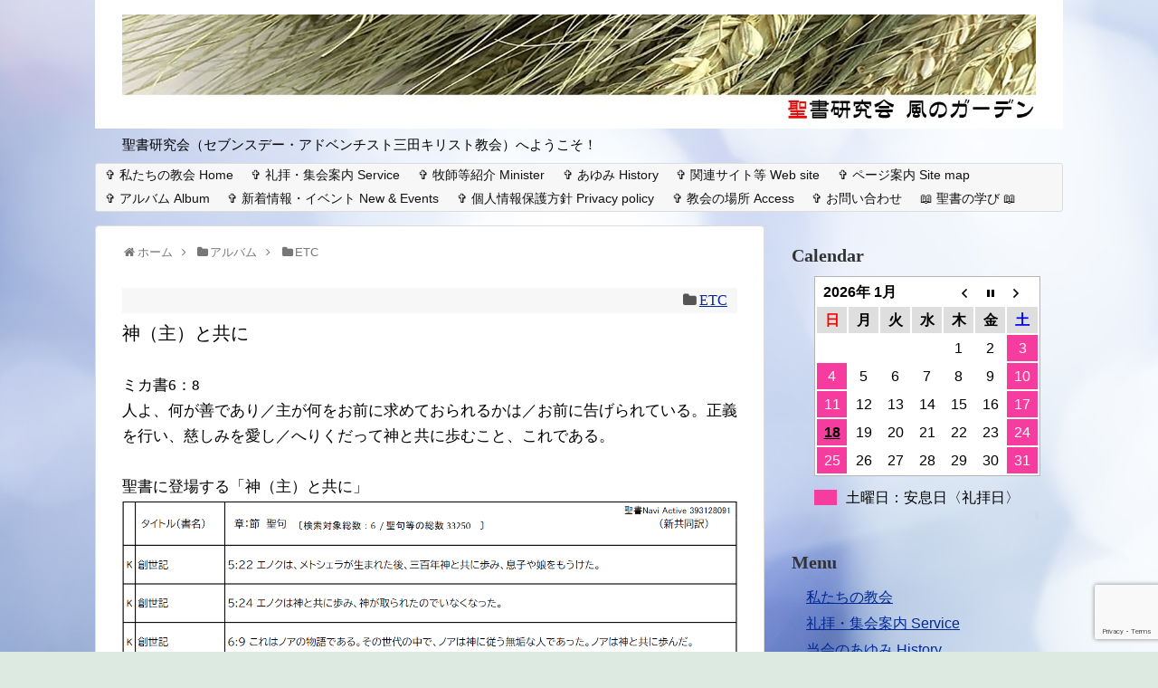

--- FILE ---
content_type: text/html; charset="UTF-8"
request_url: https://sandacc.org/post-14080/
body_size: 20921
content:
<!DOCTYPE html><html lang="ja"><head><meta charset="UTF-8"><meta name="viewport" content="width=device-width,initial-scale=1.0"><link rel="alternate" type="application/rss+xml" title="聖書研究会（セブンスデー・アドベンチスト三田キリスト教会） RSS Feed" href="https://sandacc.org/feed/" /><link rel="pingback" href="https://sandacc.org/xmlrpc.php" /><meta name="description" content="神（主）と共にミカ書6：8人よ、何が善であり／主が何をお前に求めておられるかは／お前に告げられている。正義を行い、慈しみを愛し／へりくだって神と共に歩むこと、これである。聖書に登場する「神（主）と共に」" /><meta name="keywords" content="ETC" /><meta property="og:type" content="article"><meta property="og:description" content="神（主）と共にミカ書6：8人よ、何が善であり／主が何をお前に求めておられるかは／お前に告げられている。正義を行い、慈しみを愛し／へりくだって神と共に歩むこと、これである。聖書に登場する「神（主）と共に」"><meta property="og:title" content="神（主）と共に"><meta property="og:url" content="https://sandacc.org/post-14080/"><meta property="og:image" content="https://sandacc.org/wp-content/uploads/2022/07/d71dfb91b8531b686b9b7403067ab244.png"><meta property="og:site_name" content="聖書研究会（セブンスデー・アドベンチスト三田キリスト教会）"><meta property="og:locale" content="ja_JP"><meta name="twitter:card" content="summary"><meta name="twitter:description" content="神（主）と共にミカ書6：8人よ、何が善であり／主が何をお前に求めておられるかは／お前に告げられている。正義を行い、慈しみを愛し／へりくだって神と共に歩むこと、これである。聖書に登場する「神（主）と共に」"><meta name="twitter:title" content="神（主）と共に"><meta name="twitter:url" content="https://sandacc.org/post-14080/"><meta name="twitter:image" content="https://sandacc.org/wp-content/uploads/2022/07/d71dfb91b8531b686b9b7403067ab244.png"><meta name="twitter:domain" content="sandacc.org"><title>神（主）と共に</title><meta name='robots' content='max-image-preview:large' /><link rel='dns-prefetch' href='//webfonts.sakura.ne.jp' /><link rel='dns-prefetch' href='//stats.wp.com' /><link rel='preconnect' href='//c0.wp.com' /><link rel="alternate" type="application/rss+xml" title="聖書研究会（セブンスデー・アドベンチスト三田キリスト教会） &raquo; フィード" href="https://sandacc.org/feed/" /><link rel="alternate" type="application/rss+xml" title="聖書研究会（セブンスデー・アドベンチスト三田キリスト教会） &raquo; コメントフィード" href="https://sandacc.org/comments/feed/" /><link rel="alternate" title="oEmbed (JSON)" type="application/json+oembed" href="https://sandacc.org/wp-json/oembed/1.0/embed?url=https%3A%2F%2Fsandacc.org%2Fpost-14080%2F" /><link rel="alternate" title="oEmbed (XML)" type="text/xml+oembed" href="https://sandacc.org/wp-json/oembed/1.0/embed?url=https%3A%2F%2Fsandacc.org%2Fpost-14080%2F&#038;format=xml" /><style id='wp-img-auto-sizes-contain-inline-css' type='text/css'>img:is([sizes=auto i],[sizes^="auto," i]){contain-intrinsic-size:3000px 1500px}
/*# sourceURL=wp-img-auto-sizes-contain-inline-css */</style><link rel='stylesheet' id='simplicity-style-css' href='https://sandacc.org/wp-content/cache/autoptimize/css/autoptimize_single_f05ce53bec1912242e5eb44efd099bca.css?ver=6.9&#038;fver=20190107114900' type='text/css' media='all' /><link rel='stylesheet' id='responsive-style-css' href='https://sandacc.org/wp-content/cache/autoptimize/css/autoptimize_single_fb8727635a206507f55652339b34f530.css?ver=6.9&#038;fver=20181017082853' type='text/css' media='all' /><link rel='stylesheet' id='font-awesome-style-css' href='https://sandacc.org/wp-content/themes/simplicity2/webfonts/css/font-awesome.min.css?ver=6.9&#038;fver=20181017082853' type='text/css' media='all' /><link rel='stylesheet' id='icomoon-style-css' href='https://sandacc.org/wp-content/cache/autoptimize/css/autoptimize_single_6fcdbeab6ffbbbac3bcddac2341ab326.css?ver=6.9&#038;fver=20181017082853' type='text/css' media='all' /><link rel='stylesheet' id='responsive-mode-style-css' href='https://sandacc.org/wp-content/cache/autoptimize/css/autoptimize_single_d3ae90080c67e8594f24ca4cd7a80a87.css?ver=6.9&#038;fver=20181017082853' type='text/css' media='all' /><link rel='stylesheet' id='narrow-style-css' href='https://sandacc.org/wp-content/cache/autoptimize/css/autoptimize_single_b9a17703dc044f4b13752f493a39d186.css?ver=6.9&#038;fver=20181017082853' type='text/css' media='all' /><link rel='stylesheet' id='media-style-css' href='https://sandacc.org/wp-content/cache/autoptimize/css/autoptimize_single_6281a0c5e40fec2548ffa5cf2ca251b7.css?ver=6.9&#038;fver=20181017082853' type='text/css' media='all' /><link rel='stylesheet' id='extension-style-css' href='https://sandacc.org/wp-content/cache/autoptimize/css/autoptimize_single_2ffe490adf1718d8f9e64a616ec0ea3b.css?ver=6.9&#038;fver=20181017082853' type='text/css' media='all' /><style id='extension-style-inline-css' type='text/css'>a{color:#002896}a:hover:not(.balloon-btn-link):not(.btn-icon-link):not(.arrow-box-link),.widget_new_entries a:hover,.widget_new_popular a:hover,.widget_popular_ranking a:hover,.wpp-list a:hover,.entry-read a:hover,.entry .post-meta a:hover,.related-entry-read a:hover,.entry a:hover,.related-entry-title a:hover,.navigation a:hover,#footer a:hover,.article-list .entry-title a:hover{color:#e20d4d}#site-title a{color:#000}#site-description{color:#000}#h-top{min-height:40px}.article{font-size:17px}@media screen and (max-width:639px){.article br{display:block}}#h-top{background-image:url(https://sandacc.org/wp-content/uploads/2018/03/cropped-siroji0331.png)}
/*# sourceURL=extension-style-inline-css */</style><link rel='stylesheet' id='print-style-css' href='https://sandacc.org/wp-content/cache/autoptimize/css/autoptimize_single_08d3ac49aa8cd84996c44b834f2013fa.css?ver=6.9&#038;fver=20181017082853' type='text/css' media='print' /><link rel='stylesheet' id='sns-twitter-type-style-css' href='https://sandacc.org/wp-content/cache/autoptimize/css/autoptimize_single_8f4407348a59625d672365f4ce8bbf19.css?ver=6.9&#038;fver=20181017082853' type='text/css' media='all' /><style id='wp-emoji-styles-inline-css' type='text/css'>img.wp-smiley, img.emoji {
		display: inline !important;
		border: none !important;
		box-shadow: none !important;
		height: 1em !important;
		width: 1em !important;
		margin: 0 0.07em !important;
		vertical-align: -0.1em !important;
		background: none !important;
		padding: 0 !important;
	}
/*# sourceURL=wp-emoji-styles-inline-css */</style><link rel='stylesheet' id='wp-block-library-css' href='https://sandacc.org/wp-includes/css/dist/block-library/style.min.css?ver=6.9&#038;fver=20251203051356' type='text/css' media='all' /><style id='global-styles-inline-css' type='text/css'>:root{--wp--preset--aspect-ratio--square: 1;--wp--preset--aspect-ratio--4-3: 4/3;--wp--preset--aspect-ratio--3-4: 3/4;--wp--preset--aspect-ratio--3-2: 3/2;--wp--preset--aspect-ratio--2-3: 2/3;--wp--preset--aspect-ratio--16-9: 16/9;--wp--preset--aspect-ratio--9-16: 9/16;--wp--preset--color--black: #000000;--wp--preset--color--cyan-bluish-gray: #abb8c3;--wp--preset--color--white: #ffffff;--wp--preset--color--pale-pink: #f78da7;--wp--preset--color--vivid-red: #cf2e2e;--wp--preset--color--luminous-vivid-orange: #ff6900;--wp--preset--color--luminous-vivid-amber: #fcb900;--wp--preset--color--light-green-cyan: #7bdcb5;--wp--preset--color--vivid-green-cyan: #00d084;--wp--preset--color--pale-cyan-blue: #8ed1fc;--wp--preset--color--vivid-cyan-blue: #0693e3;--wp--preset--color--vivid-purple: #9b51e0;--wp--preset--gradient--vivid-cyan-blue-to-vivid-purple: linear-gradient(135deg,rgb(6,147,227) 0%,rgb(155,81,224) 100%);--wp--preset--gradient--light-green-cyan-to-vivid-green-cyan: linear-gradient(135deg,rgb(122,220,180) 0%,rgb(0,208,130) 100%);--wp--preset--gradient--luminous-vivid-amber-to-luminous-vivid-orange: linear-gradient(135deg,rgb(252,185,0) 0%,rgb(255,105,0) 100%);--wp--preset--gradient--luminous-vivid-orange-to-vivid-red: linear-gradient(135deg,rgb(255,105,0) 0%,rgb(207,46,46) 100%);--wp--preset--gradient--very-light-gray-to-cyan-bluish-gray: linear-gradient(135deg,rgb(238,238,238) 0%,rgb(169,184,195) 100%);--wp--preset--gradient--cool-to-warm-spectrum: linear-gradient(135deg,rgb(74,234,220) 0%,rgb(151,120,209) 20%,rgb(207,42,186) 40%,rgb(238,44,130) 60%,rgb(251,105,98) 80%,rgb(254,248,76) 100%);--wp--preset--gradient--blush-light-purple: linear-gradient(135deg,rgb(255,206,236) 0%,rgb(152,150,240) 100%);--wp--preset--gradient--blush-bordeaux: linear-gradient(135deg,rgb(254,205,165) 0%,rgb(254,45,45) 50%,rgb(107,0,62) 100%);--wp--preset--gradient--luminous-dusk: linear-gradient(135deg,rgb(255,203,112) 0%,rgb(199,81,192) 50%,rgb(65,88,208) 100%);--wp--preset--gradient--pale-ocean: linear-gradient(135deg,rgb(255,245,203) 0%,rgb(182,227,212) 50%,rgb(51,167,181) 100%);--wp--preset--gradient--electric-grass: linear-gradient(135deg,rgb(202,248,128) 0%,rgb(113,206,126) 100%);--wp--preset--gradient--midnight: linear-gradient(135deg,rgb(2,3,129) 0%,rgb(40,116,252) 100%);--wp--preset--font-size--small: 13px;--wp--preset--font-size--medium: 20px;--wp--preset--font-size--large: 36px;--wp--preset--font-size--x-large: 42px;--wp--preset--spacing--20: 0.44rem;--wp--preset--spacing--30: 0.67rem;--wp--preset--spacing--40: 1rem;--wp--preset--spacing--50: 1.5rem;--wp--preset--spacing--60: 2.25rem;--wp--preset--spacing--70: 3.38rem;--wp--preset--spacing--80: 5.06rem;--wp--preset--shadow--natural: 6px 6px 9px rgba(0, 0, 0, 0.2);--wp--preset--shadow--deep: 12px 12px 50px rgba(0, 0, 0, 0.4);--wp--preset--shadow--sharp: 6px 6px 0px rgba(0, 0, 0, 0.2);--wp--preset--shadow--outlined: 6px 6px 0px -3px rgb(255, 255, 255), 6px 6px rgb(0, 0, 0);--wp--preset--shadow--crisp: 6px 6px 0px rgb(0, 0, 0);}:where(.is-layout-flex){gap: 0.5em;}:where(.is-layout-grid){gap: 0.5em;}body .is-layout-flex{display: flex;}.is-layout-flex{flex-wrap: wrap;align-items: center;}.is-layout-flex > :is(*, div){margin: 0;}body .is-layout-grid{display: grid;}.is-layout-grid > :is(*, div){margin: 0;}:where(.wp-block-columns.is-layout-flex){gap: 2em;}:where(.wp-block-columns.is-layout-grid){gap: 2em;}:where(.wp-block-post-template.is-layout-flex){gap: 1.25em;}:where(.wp-block-post-template.is-layout-grid){gap: 1.25em;}.has-black-color{color: var(--wp--preset--color--black) !important;}.has-cyan-bluish-gray-color{color: var(--wp--preset--color--cyan-bluish-gray) !important;}.has-white-color{color: var(--wp--preset--color--white) !important;}.has-pale-pink-color{color: var(--wp--preset--color--pale-pink) !important;}.has-vivid-red-color{color: var(--wp--preset--color--vivid-red) !important;}.has-luminous-vivid-orange-color{color: var(--wp--preset--color--luminous-vivid-orange) !important;}.has-luminous-vivid-amber-color{color: var(--wp--preset--color--luminous-vivid-amber) !important;}.has-light-green-cyan-color{color: var(--wp--preset--color--light-green-cyan) !important;}.has-vivid-green-cyan-color{color: var(--wp--preset--color--vivid-green-cyan) !important;}.has-pale-cyan-blue-color{color: var(--wp--preset--color--pale-cyan-blue) !important;}.has-vivid-cyan-blue-color{color: var(--wp--preset--color--vivid-cyan-blue) !important;}.has-vivid-purple-color{color: var(--wp--preset--color--vivid-purple) !important;}.has-black-background-color{background-color: var(--wp--preset--color--black) !important;}.has-cyan-bluish-gray-background-color{background-color: var(--wp--preset--color--cyan-bluish-gray) !important;}.has-white-background-color{background-color: var(--wp--preset--color--white) !important;}.has-pale-pink-background-color{background-color: var(--wp--preset--color--pale-pink) !important;}.has-vivid-red-background-color{background-color: var(--wp--preset--color--vivid-red) !important;}.has-luminous-vivid-orange-background-color{background-color: var(--wp--preset--color--luminous-vivid-orange) !important;}.has-luminous-vivid-amber-background-color{background-color: var(--wp--preset--color--luminous-vivid-amber) !important;}.has-light-green-cyan-background-color{background-color: var(--wp--preset--color--light-green-cyan) !important;}.has-vivid-green-cyan-background-color{background-color: var(--wp--preset--color--vivid-green-cyan) !important;}.has-pale-cyan-blue-background-color{background-color: var(--wp--preset--color--pale-cyan-blue) !important;}.has-vivid-cyan-blue-background-color{background-color: var(--wp--preset--color--vivid-cyan-blue) !important;}.has-vivid-purple-background-color{background-color: var(--wp--preset--color--vivid-purple) !important;}.has-black-border-color{border-color: var(--wp--preset--color--black) !important;}.has-cyan-bluish-gray-border-color{border-color: var(--wp--preset--color--cyan-bluish-gray) !important;}.has-white-border-color{border-color: var(--wp--preset--color--white) !important;}.has-pale-pink-border-color{border-color: var(--wp--preset--color--pale-pink) !important;}.has-vivid-red-border-color{border-color: var(--wp--preset--color--vivid-red) !important;}.has-luminous-vivid-orange-border-color{border-color: var(--wp--preset--color--luminous-vivid-orange) !important;}.has-luminous-vivid-amber-border-color{border-color: var(--wp--preset--color--luminous-vivid-amber) !important;}.has-light-green-cyan-border-color{border-color: var(--wp--preset--color--light-green-cyan) !important;}.has-vivid-green-cyan-border-color{border-color: var(--wp--preset--color--vivid-green-cyan) !important;}.has-pale-cyan-blue-border-color{border-color: var(--wp--preset--color--pale-cyan-blue) !important;}.has-vivid-cyan-blue-border-color{border-color: var(--wp--preset--color--vivid-cyan-blue) !important;}.has-vivid-purple-border-color{border-color: var(--wp--preset--color--vivid-purple) !important;}.has-vivid-cyan-blue-to-vivid-purple-gradient-background{background: var(--wp--preset--gradient--vivid-cyan-blue-to-vivid-purple) !important;}.has-light-green-cyan-to-vivid-green-cyan-gradient-background{background: var(--wp--preset--gradient--light-green-cyan-to-vivid-green-cyan) !important;}.has-luminous-vivid-amber-to-luminous-vivid-orange-gradient-background{background: var(--wp--preset--gradient--luminous-vivid-amber-to-luminous-vivid-orange) !important;}.has-luminous-vivid-orange-to-vivid-red-gradient-background{background: var(--wp--preset--gradient--luminous-vivid-orange-to-vivid-red) !important;}.has-very-light-gray-to-cyan-bluish-gray-gradient-background{background: var(--wp--preset--gradient--very-light-gray-to-cyan-bluish-gray) !important;}.has-cool-to-warm-spectrum-gradient-background{background: var(--wp--preset--gradient--cool-to-warm-spectrum) !important;}.has-blush-light-purple-gradient-background{background: var(--wp--preset--gradient--blush-light-purple) !important;}.has-blush-bordeaux-gradient-background{background: var(--wp--preset--gradient--blush-bordeaux) !important;}.has-luminous-dusk-gradient-background{background: var(--wp--preset--gradient--luminous-dusk) !important;}.has-pale-ocean-gradient-background{background: var(--wp--preset--gradient--pale-ocean) !important;}.has-electric-grass-gradient-background{background: var(--wp--preset--gradient--electric-grass) !important;}.has-midnight-gradient-background{background: var(--wp--preset--gradient--midnight) !important;}.has-small-font-size{font-size: var(--wp--preset--font-size--small) !important;}.has-medium-font-size{font-size: var(--wp--preset--font-size--medium) !important;}.has-large-font-size{font-size: var(--wp--preset--font-size--large) !important;}.has-x-large-font-size{font-size: var(--wp--preset--font-size--x-large) !important;}
/*# sourceURL=global-styles-inline-css */</style><style id='classic-theme-styles-inline-css' type='text/css'>/*! This file is auto-generated */
.wp-block-button__link{color:#fff;background-color:#32373c;border-radius:9999px;box-shadow:none;text-decoration:none;padding:calc(.667em + 2px) calc(1.333em + 2px);font-size:1.125em}.wp-block-file__button{background:#32373c;color:#fff;text-decoration:none}
/*# sourceURL=/wp-includes/css/classic-themes.min.css */</style><link rel='stylesheet' id='biz-cal-style-css' href='https://sandacc.org/wp-content/cache/autoptimize/css/autoptimize_single_5a8094b02cee4103bb1c7f624c228c15.css?ver=2.2.0&#038;fver=20181017082846' type='text/css' media='all' /><link rel='stylesheet' id='contact-form-7-css' href='https://sandacc.org/wp-content/cache/autoptimize/css/autoptimize_single_64ac31699f5326cb3c76122498b76f66.css?ver=6.1.4&#038;fver=20251130095332' type='text/css' media='all' /><link rel='stylesheet' id='wpdm-fonticon-css' href='https://sandacc.org/wp-content/cache/autoptimize/css/autoptimize_single_7084a2f33f23abb903b3c402b260e666.css?ver=6.9&#038;fver=20260115095344' type='text/css' media='all' /><link rel='stylesheet' id='wpdm-front-css' href='https://sandacc.org/wp-content/plugins/download-manager/assets/css/front.min.css?ver=3.3.46&#038;fver=20260115095344' type='text/css' media='all' /><link rel='stylesheet' id='wpdm-front-dark-css' href='https://sandacc.org/wp-content/plugins/download-manager/assets/css/front-dark.min.css?ver=3.3.46&#038;fver=20260115095344' type='text/css' media='all' /><link rel='stylesheet' id='responsive-lightbox-prettyphoto-css' href='https://sandacc.org/wp-content/plugins/responsive-lightbox/assets/prettyphoto/prettyPhoto.min.css?ver=3.1.6&#038;fver=20260115041358' type='text/css' media='all' /><link rel='stylesheet' id='sharedaddy-css' href='https://sandacc.org/wp-content/cache/autoptimize/css/autoptimize_single_082b32bdcdd061b3a1b9b543a6429820.css?ver=15.4&#038;fver=20260108041414' type='text/css' media='all' /><link rel='stylesheet' id='social-logos-css' href='https://sandacc.org/wp-content/plugins/jetpack/_inc/social-logos/social-logos.min.css?ver=15.4&#038;fver=20260108041413' type='text/css' media='all' /> <script type="text/javascript" src="https://sandacc.org/wp-includes/js/jquery/jquery.min.js?ver=3.7.1&amp;fver=20231108051500" id="jquery-core-js"></script> <script defer type="text/javascript" src="https://sandacc.org/wp-includes/js/jquery/jquery-migrate.min.js?ver=3.4.1&amp;fver=20230809041410" id="jquery-migrate-js"></script> <script defer type="text/javascript" src="//webfonts.sakura.ne.jp/js/sakurav3.js?fadein=0&amp;ver=3.1.4" id="typesquare_std-js"></script> <script defer id="biz-cal-script-js-extra" src="[data-uri]"></script> <script defer type="text/javascript" src="https://sandacc.org/wp-content/cache/autoptimize/js/autoptimize_single_daa549992b449fd5ac72c5edb5ac4422.js?ver=2.2.0&amp;fver=20181017082846" id="biz-cal-script-js"></script> <script defer type="text/javascript" src="https://sandacc.org/wp-content/plugins/download-manager/assets/js/wpdm.min.js?ver=6.9&amp;fver=20260115095344" id="wpdm-frontend-js-js"></script> <script defer id="wpdm-frontjs-js-extra" src="[data-uri]"></script> <script defer type="text/javascript" src="https://sandacc.org/wp-content/plugins/download-manager/assets/js/front.min.js?ver=3.3.46&amp;fver=20260115095344" id="wpdm-frontjs-js"></script> <script defer type="text/javascript" src="https://sandacc.org/wp-content/plugins/responsive-lightbox/assets/prettyphoto/jquery.prettyPhoto.min.js?ver=3.1.6&amp;fver=20260115041358" id="responsive-lightbox-prettyphoto-js"></script> <script defer type="text/javascript" src="https://sandacc.org/wp-includes/js/underscore.min.js?ver=1.13.7&amp;fver=20250416011955" id="underscore-js"></script> <script defer type="text/javascript" src="https://sandacc.org/wp-content/plugins/responsive-lightbox/assets/infinitescroll/infinite-scroll.pkgd.min.js?ver=4.0.1&amp;fver=20260115041358" id="responsive-lightbox-infinite-scroll-js"></script> <script defer type="text/javascript" src="https://sandacc.org/wp-content/plugins/responsive-lightbox/assets/dompurify/purify.min.js?ver=3.3.1&amp;fver=20260115041358" id="dompurify-js"></script> <script defer id="responsive-lightbox-sanitizer-js-before" src="[data-uri]"></script> <script defer type="text/javascript" src="https://sandacc.org/wp-content/cache/autoptimize/js/autoptimize_single_e35fd128ca447dd5f245aa4cfb8bdc2a.js?ver=2.6.1&amp;fver=20260115041358" id="responsive-lightbox-sanitizer-js"></script> <script defer id="responsive-lightbox-js-before" src="[data-uri]"></script> <script defer type="text/javascript" src="https://sandacc.org/wp-content/cache/autoptimize/js/autoptimize_single_67007b337fb549bca11aa96070e5349a.js?ver=2.6.1&amp;fver=20260115041358" id="responsive-lightbox-js"></script> <link rel="canonical" href="https://sandacc.org/post-14080/" /><link rel='shortlink' href='https://wp.me/p9LkAI-3F6' /><style type='text/css'>h1,h2,h3,h1:lang(ja),h2:lang(ja),h3:lang(ja),.entry-title:lang(ja){ font-family: "見出ゴMB31";}h4,h5,h6,h4:lang(ja),h5:lang(ja),h6:lang(ja),div.entry-meta span:lang(ja),footer.entry-footer span:lang(ja){ font-family: "カクミン R";}.hentry,.entry-content p,.post-inner.entry-content p,#comments div:lang(ja){ font-family: "新ゴ R";}strong,b,#comments .comment-author .fn:lang(ja){ font-family: "新ゴ M";}</style><meta http-equiv="imagetoolbar" content="no"> <script defer src="[data-uri]"></script> <script defer src="[data-uri]"></script> <script defer src="[data-uri]"></script> <script defer src="[data-uri]"></script> <script defer src="[data-uri]"></script> <style type="text/css">* {
                -webkit-touch-callout: none;
                -webkit-user-select: none;
                -moz-user-select: none;
                user-select: none;
            }

            img {
                -webkit-touch-callout: none;
                -webkit-user-select: none;
                -moz-user-select: none;
                user-select: none;
            }

            input,
            textarea,
            select {
                -webkit-user-select: auto;
            }</style>  <style>img#wpstats{display:none}</style><link rel="apple-touch-icon" sizes="180x180" href="/wp-content/uploads/fbrfg/apple-touch-icon.png"><link rel="icon" type="image/png" sizes="32x32" href="/wp-content/uploads/fbrfg/favicon-32x32.png"><link rel="icon" type="image/png" sizes="16x16" href="/wp-content/uploads/fbrfg/favicon-16x16.png"><link rel="manifest" href="/wp-content/uploads/fbrfg/site.webmanifest"><link rel="mask-icon" href="/wp-content/uploads/fbrfg/safari-pinned-tab.svg" color="#5bbad5"><link rel="shortcut icon" href="/wp-content/uploads/fbrfg/favicon.ico"><meta name="msapplication-TileColor" content="#da532c"><meta name="msapplication-config" content="/wp-content/uploads/fbrfg/browserconfig.xml"><meta name="theme-color" content="#ffffff"><style>.simplemap img{max-width:none !important;padding:0 !important;margin:0 !important;}.staticmap,.staticmap img{max-width:100% !important;height:auto !important;}.simplemap .simplemap-content{display:none;}</style> <script defer src="[data-uri]"></script><style type="text/css" id="custom-background-css">body.custom-background { background-color: #dceae2; background-image: url("https://sandacc.org/wp-content/uploads/2018/03/boyatto50328.jpg"); background-position: left top; background-size: cover; background-repeat: no-repeat; background-attachment: fixed; }</style><link rel="amphtml" href="https://sandacc.org/post-14080/amp/"><meta property="og:type" content="article" /><meta property="og:title" content="神（主）と共に" /><meta property="og:url" content="https://sandacc.org/post-14080/" /><meta property="og:description" content="神（主）と共に &nbsp; ミカ書6：8 人よ、何が善であり／主が何をお前に求めておられるかは／お前に告げら&hellip;" /><meta property="article:published_time" content="2022-07-09T09:12:34+00:00" /><meta property="article:modified_time" content="2022-07-09T09:12:56+00:00" /><meta property="og:site_name" content="聖書研究会（セブンスデー・アドベンチスト三田キリスト教会）" /><meta property="og:image" content="https://sandacc.org/wp-content/uploads/2022/07/d71dfb91b8531b686b9b7403067ab244.png" /><meta property="og:image:width" content="1289" /><meta property="og:image:height" content="583" /><meta property="og:image:alt" content="" /><meta property="og:locale" content="ja_JP" /><meta name="twitter:text:title" content="神（主）と共に" /><meta name="twitter:image" content="https://sandacc.org/wp-content/uploads/2022/07/d71dfb91b8531b686b9b7403067ab244.png?w=640" /><meta name="twitter:card" content="summary_large_image" /> <style type="text/css" id="wp-custom-css">/* 点滅 */
.blinking{
	-webkit-animation:blink 1.5s ease-in-out infinite alternate;
    -moz-animation:blink 1.5s ease-in-out infinite alternate;
    animation:blink 1.5s ease-in-out infinite alternate;
}
@-webkit-keyframes blink{
    0% {opacity:0;}
    100% {opacity:1;}
}
@-moz-keyframes blink{
    0% {opacity:0;}
    100% {opacity:1;}
}
@keyframes blink{
    0% {opacity:0;}
    100% {opacity:1;}
}</style><meta name="generator" content="WordPress Download Manager 3.3.46" /><style>/* WPDM Link Template Styles */</style><style>:root {
                --color-primary: #4a8eff;
                --color-primary-rgb: 74, 142, 255;
                --color-primary-hover: #5998ff;
                --color-primary-active: #3281ff;
                --clr-sec: #6c757d;
                --clr-sec-rgb: 108, 117, 125;
                --clr-sec-hover: #6c757d;
                --clr-sec-active: #6c757d;
                --color-secondary: #6c757d;
                --color-secondary-rgb: 108, 117, 125;
                --color-secondary-hover: #6c757d;
                --color-secondary-active: #6c757d;
                --color-success: #018e11;
                --color-success-rgb: 1, 142, 17;
                --color-success-hover: #0aad01;
                --color-success-active: #0c8c01;
                --color-info: #2CA8FF;
                --color-info-rgb: 44, 168, 255;
                --color-info-hover: #2CA8FF;
                --color-info-active: #2CA8FF;
                --color-warning: #FFB236;
                --color-warning-rgb: 255, 178, 54;
                --color-warning-hover: #FFB236;
                --color-warning-active: #FFB236;
                --color-danger: #ff5062;
                --color-danger-rgb: 255, 80, 98;
                --color-danger-hover: #ff5062;
                --color-danger-active: #ff5062;
                --color-green: #30b570;
                --color-blue: #0073ff;
                --color-purple: #8557D3;
                --color-red: #ff5062;
                --color-muted: rgba(69, 89, 122, 0.6);
                --wpdm-font: "Sen", -apple-system, BlinkMacSystemFont, "Segoe UI", Roboto, Helvetica, Arial, sans-serif, "Apple Color Emoji", "Segoe UI Emoji", "Segoe UI Symbol";
            }

            .wpdm-download-link.btn.btn-primary {
                border-radius: 4px;
            }</style></head><body class="wp-singular post-template-default single single-post postid-14080 single-format-standard custom-background wp-theme-simplicity2 categoryid-1" itemscope itemtype="http://schema.org/WebPage"><div id="container"><header itemscope itemtype="http://schema.org/WPHeader"><div id="header" class="clearfix"><div id="header-in"><div id="h-top"><div id="mobile-menu"> <a id="mobile-menu-toggle" href="#"><span class="fa fa-bars fa-2x"></span></a></div><div class="alignleft top-title-catchphrase"><p id="site-title" itemscope itemtype="http://schema.org/Organization"> <a href="https://sandacc.org/"><img src="https://sandacc.org/wp-content/uploads/2025/07/0722-1.jpg" alt="聖書研究会（セブンスデー・アドベンチスト三田キリスト教会）" class="site-title-img" /></a></p><p id="site-description"> 聖書研究会（セブンスデー・アドベンチスト三田キリスト教会）へようこそ！</p></div><div class="alignright top-sns-follows"></div></div></div></div></header><nav itemscope itemtype="http://schema.org/SiteNavigationElement"><div id="navi"><div id="navi-in"><div class="menu-%e3%83%a1%e3%82%a4%e3%83%b3%e3%83%a1%e3%83%8b%e3%83%a5%e3%83%bc-container"><ul id="menu-%e3%83%a1%e3%82%a4%e3%83%b3%e3%83%a1%e3%83%8b%e3%83%a5%e3%83%bc" class="menu"><li id="menu-item-75" class="menu-item menu-item-type-post_type menu-item-object-page menu-item-home menu-item-75"><a href="https://sandacc.org/">✞ 私たちの教会 Home</a></li><li id="menu-item-80" class="menu-item menu-item-type-post_type menu-item-object-page menu-item-80"><a href="https://sandacc.org/service/">✞ 礼拝・集会案内 Service</a></li><li id="menu-item-79" class="menu-item menu-item-type-post_type menu-item-object-page menu-item-79"><a href="https://sandacc.org/minister/">✞ 牧師等紹介 Minister</a></li><li id="menu-item-78" class="menu-item menu-item-type-post_type menu-item-object-page menu-item-78"><a href="https://sandacc.org/church-history/">✞ あゆみ History</a></li><li id="menu-item-81" class="menu-item menu-item-type-post_type menu-item-object-page menu-item-81"><a href="https://sandacc.org/kanren-site/">✞ 関連サイト等 Web site</a></li><li id="menu-item-74" class="menu-item menu-item-type-post_type menu-item-object-page menu-item-74"><a href="https://sandacc.org/saitemap/">✞ ページ案内 Site map</a></li><li id="menu-item-72" class="menu-item menu-item-type-post_type menu-item-object-page menu-item-72"><a href="https://sandacc.org/album/">✞ アルバム Album</a></li><li id="menu-item-89" class="menu-item menu-item-type-post_type menu-item-object-page menu-item-89"><a href="https://sandacc.org/new-events/">✞ 新着情報・イベント New &#038; Events</a></li><li id="menu-item-76" class="menu-item menu-item-type-post_type menu-item-object-page menu-item-76"><a href="https://sandacc.org/privacy-policy/">✞ 個人情報保護方針 Privacy policy</a></li><li id="menu-item-168" class="menu-item menu-item-type-post_type menu-item-object-page menu-item-168"><a href="https://sandacc.org/access/">✞ 教会の場所 Access</a></li><li id="menu-item-165" class="menu-item menu-item-type-post_type menu-item-object-page menu-item-165"><a href="https://sandacc.org/contact/">✞ お問い合わせ</a></li><li id="menu-item-1605" class="menu-item menu-item-type-post_type menu-item-object-page menu-item-1605"><a href="https://sandacc.org/seisyo-manabi/">📖 聖書の学び 📖</a></li></ul></div></div></div></nav><div id="body"><div id="body-in" class="cf"><main itemscope itemprop="mainContentOfPage"><div id="main" itemscope itemtype="http://schema.org/Blog"><div id="breadcrumb" class="breadcrumb-category"><div itemtype="http://data-vocabulary.org/Breadcrumb" itemscope="" class="breadcrumb-home"><span class="fa fa-home fa-fw"></span><a href="https://sandacc.org" itemprop="url"><span itemprop="title">ホーム</span></a><span class="sp"><span class="fa fa-angle-right"></span></span></div><div itemtype="http://data-vocabulary.org/Breadcrumb" itemscope=""><span class="fa fa-folder fa-fw"></span><a href="https://sandacc.org/category/album/" itemprop="url"><span itemprop="title">アルバム</span></a><span class="sp"><span class="fa fa-angle-right"></span></span></div><div itemtype="http://data-vocabulary.org/Breadcrumb" itemscope=""><span class="fa fa-folder fa-fw"></span><a href="https://sandacc.org/category/album/etc-2/" itemprop="url"><span itemprop="title">ETC</span></a></div></div><div id="post-14080" class="post-14080 post type-post status-publish format-standard has-post-thumbnail hentry category-etc-2 tag-toukou"><article class="article"><header><h1 class="entry-title"></h1><p class="post-meta"> <span class="category"><span class="fa fa-folder fa-fw"></span><a href="https://sandacc.org/category/album/etc-2/" rel="category tag">ETC</a></span></p></header><div id="the-content" class="entry-content"><div><span style="font-size: 20px;">神（主）と共に</span></div><div>&ensp;</div><div class="subject " style="text-align: justify;">ミカ書6：8</div><div class="bibletext" style="text-align: justify;">人よ、何が善であり／主が何をお前に求めておられるかは／お前に告げられている。正義を行い、慈しみを愛し／へりくだって神と共に歩むこと、これである。</div><div>&ensp;</div><div>聖書に登場する「神（主）と共に」</div><div class="bibletext"><img fetchpriority="high" decoding="async" class="size-full wp-image-14082 aligncenter" src="https://sandacc.org/wp-content/uploads/2022/07/d71dfb91b8531b686b9b7403067ab244.png" alt="" width="1289" height="583" srcset="https://sandacc.org/wp-content/uploads/2022/07/d71dfb91b8531b686b9b7403067ab244.png 1289w, https://sandacc.org/wp-content/uploads/2022/07/d71dfb91b8531b686b9b7403067ab244-768x347.png 768w, https://sandacc.org/wp-content/uploads/2022/07/d71dfb91b8531b686b9b7403067ab244-320x145.png 320w" sizes="(max-width: 1289px) 100vw, 1289px" /></div><div>&ensp;</div><div>&ensp;</div><div>&ensp;</div><div class="sharedaddy sd-sharing-enabled"><div class="robots-nocontent sd-block sd-social sd-social-icon-text sd-sharing"><h3 class="sd-title">共有:</h3><div class="sd-content"><ul><li class="share-facebook"><a rel="nofollow noopener noreferrer"
 data-shared="sharing-facebook-14080"
 class="share-facebook sd-button share-icon"
 href="https://sandacc.org/post-14080/?share=facebook"
 target="_blank"
 aria-labelledby="sharing-facebook-14080"
 > <span id="sharing-facebook-14080" hidden>Facebook で共有するにはクリックしてください (新しいウィンドウで開きます)</span> <span>Facebook</span> </a></li><li class="share-x"><a rel="nofollow noopener noreferrer"
 data-shared="sharing-x-14080"
 class="share-x sd-button share-icon"
 href="https://sandacc.org/post-14080/?share=x"
 target="_blank"
 aria-labelledby="sharing-x-14080"
 > <span id="sharing-x-14080" hidden>クリックして X で共有 (新しいウィンドウで開きます)</span> <span>X</span> </a></li><li class="share-end"></li></ul></div></div></div></div><footer><div id="sns-group" class="sns-group sns-group-bottom"></div><p class="footer-post-meta"> <span class="post-tag"><span class="fa fa-tags fa-fw"></span><a href="https://sandacc.org/tag/toukou/" rel="tag">Post</a></span></p></footer></article></div><div id="under-entry-body"><aside id="related-entries"><h2>関連記事</h2><article class="related-entry cf"><div class="related-entry-thumb"> <a href="https://sandacc.org/post-11100/" title=""> <img width="100" height="100" src="https://sandacc.org/wp-content/uploads/2021/05/Sandacc-100x100.png" class="related-entry-thumb-image wp-post-image" alt="" decoding="async" srcset="https://sandacc.org/wp-content/uploads/2021/05/Sandacc-100x100.png 100w, https://sandacc.org/wp-content/uploads/2021/05/Sandacc-150x150.png 150w" sizes="(max-width: 100px) 100vw, 100px" /> </a></div><div class="related-entry-content"><header><h3 class="related-entry-title"> <a href="https://sandacc.org/post-11100/" class="related-entry-title-link" title=""> </a></h3></header><p class="related-entry-snippet"> 077 ヤイロの娘とイエスの服に触れる女（２）  マルコによる福音書5：35～43
（マルコによる福音書5：21～43、マタイによる福音書9：18～26、ルカによる福音書8：40～56）  35イエス...</p><footer><p class="related-entry-read"><a href="https://sandacc.org/post-11100/">記事を読む</a></p></footer></div></article><article class="related-entry cf"><div class="related-entry-thumb"> <a href="https://sandacc.org/post-6864/" title=""> <img width="100" height="100" src="https://sandacc.org/wp-content/uploads/2020/02/momo-100x100.png" class="related-entry-thumb-image wp-post-image" alt="" decoding="async" srcset="https://sandacc.org/wp-content/uploads/2020/02/momo-100x100.png 100w, https://sandacc.org/wp-content/uploads/2020/02/momo-150x150.png 150w, https://sandacc.org/wp-content/uploads/2020/02/momo-320x322.png 320w, https://sandacc.org/wp-content/uploads/2020/02/momo.png 413w" sizes="(max-width: 100px) 100vw, 100px" /> </a></div><div class="related-entry-content"><header><h3 class="related-entry-title"> <a href="https://sandacc.org/post-6864/" class="related-entry-title-link" title=""> </a></h3></header><p class="related-entry-snippet"> 🌸開花予想
さくらよ、早く来い。新コロナよ、早く消えよ。
歩き始めた「みいちゃん」が赤いヒモのクツはいて、さくらを見たいと待っている。  ＊＊出典：日本気象協会  ＜＜＜参　 考＞＞＞  🌸ウメ（...</p><footer><p class="related-entry-read"><a href="https://sandacc.org/post-6864/">記事を読む</a></p></footer></div></article><article class="related-entry cf"><div class="related-entry-thumb"> <a href="https://sandacc.org/post-5909/" title=""> <img width="100" height="100" src="https://sandacc.org/wp-content/uploads/2019/09/yagi-hituji-100x100.jpg" class="related-entry-thumb-image wp-post-image" alt="" decoding="async" loading="lazy" srcset="https://sandacc.org/wp-content/uploads/2019/09/yagi-hituji-100x100.jpg 100w, https://sandacc.org/wp-content/uploads/2019/09/yagi-hituji-150x150.jpg 150w" sizes="auto, (max-width: 100px) 100vw, 100px" /> </a></div><div class="related-entry-content"><header><h3 class="related-entry-title"> <a href="https://sandacc.org/post-5909/" class="related-entry-title-link" title=""> </a></h3></header><p class="related-entry-snippet"> ここで大切なのは、その日まで、羊も山羊も同じように過ごしているということである。その違いが明らかにされるのは、イエス・キリストの再臨の時である。</p><footer><p class="related-entry-read"><a href="https://sandacc.org/post-5909/">記事を読む</a></p></footer></div></article><article class="related-entry cf"><div class="related-entry-thumb"> <a href="https://sandacc.org/post-20706/" title=""> <img width="100" height="100" src="https://sandacc.org/wp-content/uploads/2024/07/f4ebc20ba31e8a64c223e494b2f2cb4e-100x100.png" class="related-entry-thumb-image wp-post-image" alt="" decoding="async" loading="lazy" srcset="https://sandacc.org/wp-content/uploads/2024/07/f4ebc20ba31e8a64c223e494b2f2cb4e-100x100.png 100w, https://sandacc.org/wp-content/uploads/2024/07/f4ebc20ba31e8a64c223e494b2f2cb4e-150x150.png 150w" sizes="auto, (max-width: 100px) 100vw, 100px" /> </a></div><div class="related-entry-content"><header><h3 class="related-entry-title"> <a href="https://sandacc.org/post-20706/" class="related-entry-title-link" title=""> </a></h3></header><p class="related-entry-snippet"> こまめな水分補給（常温のお水で水分補給する効果）
熱中症を防ぐためには（環境省）  エレミヤ書17：8  彼は水のほとりに植えられた木。水路のほとりに根を張り／暑さが襲うのを見ることなく／...</p><footer><p class="related-entry-read"><a href="https://sandacc.org/post-20706/">記事を読む</a></p></footer></div></article><article class="related-entry cf"><div class="related-entry-thumb"> <a href="https://sandacc.org/post-6506/" title=""> <img width="100" height="100" src="https://sandacc.org/wp-content/uploads/2019/12/59492ea5ae818f775d4b1040edadfb05-100x100.png" class="related-entry-thumb-image wp-post-image" alt="" decoding="async" loading="lazy" srcset="https://sandacc.org/wp-content/uploads/2019/12/59492ea5ae818f775d4b1040edadfb05-100x100.png 100w, https://sandacc.org/wp-content/uploads/2019/12/59492ea5ae818f775d4b1040edadfb05-150x150.png 150w" sizes="auto, (max-width: 100px) 100vw, 100px" /> </a></div><div class="related-entry-content"><header><h3 class="related-entry-title"> <a href="https://sandacc.org/post-6506/" class="related-entry-title-link" title=""> </a></h3></header><p class="related-entry-snippet"> 特に「コンピュータ操作」は、どの時点で行っていても、MCIリスクの低下に関係していました。</p><footer><p class="related-entry-read"><a href="https://sandacc.org/post-6506/">記事を読む</a></p></footer></div></article><article class="related-entry cf"><div class="related-entry-thumb"> <a href="https://sandacc.org/post-24115/" title=""> <img width="100" height="100" src="https://sandacc.org/wp-content/uploads/2025/07/b7073b5791dcec1ddb05e2d3a98cc2d2-1-100x100.jpg" class="related-entry-thumb-image wp-post-image" alt="" decoding="async" loading="lazy" srcset="https://sandacc.org/wp-content/uploads/2025/07/b7073b5791dcec1ddb05e2d3a98cc2d2-1-100x100.jpg 100w, https://sandacc.org/wp-content/uploads/2025/07/b7073b5791dcec1ddb05e2d3a98cc2d2-1-150x150.jpg 150w" sizes="auto, (max-width: 100px) 100vw, 100px" /> </a></div><div class="related-entry-content"><header><h3 class="related-entry-title"> <a href="https://sandacc.org/post-24115/" class="related-entry-title-link" title=""> </a></h3></header><p class="related-entry-snippet"> 厚労省のホームページより  ネヘミヤ記9：19  まことに憐れみ深いあなたは／彼らを荒れ野に見捨てることはなさらなかった。昼は雲の柱を取り去ることなく行く手を示し／夜は火の柱を取り去ることなく／行...</p><footer><p class="related-entry-read"><a href="https://sandacc.org/post-24115/">記事を読む</a></p></footer></div></article><article class="related-entry cf"><div class="related-entry-thumb"> <a href="https://sandacc.org/post-20488/" title=""> <img width="100" height="100" src="https://sandacc.org/wp-content/uploads/2024/06/a1fe13a6562f3e9a6b9a3378f16c4f28-100x100.png" class="related-entry-thumb-image wp-post-image" alt="" decoding="async" loading="lazy" srcset="https://sandacc.org/wp-content/uploads/2024/06/a1fe13a6562f3e9a6b9a3378f16c4f28-100x100.png 100w, https://sandacc.org/wp-content/uploads/2024/06/a1fe13a6562f3e9a6b9a3378f16c4f28-150x150.png 150w" sizes="auto, (max-width: 100px) 100vw, 100px" /> </a></div><div class="related-entry-content"><header><h3 class="related-entry-title"> <a href="https://sandacc.org/post-20488/" class="related-entry-title-link" title=""> </a></h3></header><p class="related-entry-snippet"></p><footer><p class="related-entry-read"><a href="https://sandacc.org/post-20488/">記事を読む</a></p></footer></div></article><article class="related-entry cf"><div class="related-entry-thumb"> <a href="https://sandacc.org/post-12234/" title=""> <img width="100" height="100" src="https://sandacc.org/wp-content/uploads/2021/09/4f2ef53f9846d43c6a7200834fd4a618-100x100.png" class="related-entry-thumb-image wp-post-image" alt="" decoding="async" loading="lazy" srcset="https://sandacc.org/wp-content/uploads/2021/09/4f2ef53f9846d43c6a7200834fd4a618-100x100.png 100w, https://sandacc.org/wp-content/uploads/2021/09/4f2ef53f9846d43c6a7200834fd4a618-150x150.png 150w" sizes="auto, (max-width: 100px) 100vw, 100px" /> </a></div><div class="related-entry-content"><header><h3 class="related-entry-title"> <a href="https://sandacc.org/post-12234/" class="related-entry-title-link" title=""> </a></h3></header><p class="related-entry-snippet"> 神の栄光（旧約聖書）  新約聖書にある「神の栄光」が含まれる聖句</p><footer><p class="related-entry-read"><a href="https://sandacc.org/post-12234/">記事を読む</a></p></footer></div></article><article class="related-entry cf"><div class="related-entry-thumb"> <a href="https://sandacc.org/post-20557/" title=""> <img width="100" height="100" src="https://sandacc.org/wp-content/uploads/2024/04/a1fe13a6562f3e9a6b9a3378f16c4f28-100x100.png" class="related-entry-thumb-image wp-post-image" alt="" decoding="async" loading="lazy" srcset="https://sandacc.org/wp-content/uploads/2024/04/a1fe13a6562f3e9a6b9a3378f16c4f28-100x100.png 100w, https://sandacc.org/wp-content/uploads/2024/04/a1fe13a6562f3e9a6b9a3378f16c4f28-150x150.png 150w" sizes="auto, (max-width: 100px) 100vw, 100px" /> </a></div><div class="related-entry-content"><header><h3 class="related-entry-title"> <a href="https://sandacc.org/post-20557/" class="related-entry-title-link" title=""> </a></h3></header><p class="related-entry-snippet"></p><footer><p class="related-entry-read"><a href="https://sandacc.org/post-20557/">記事を読む</a></p></footer></div></article><article class="related-entry cf"><div class="related-entry-thumb"> <a href="https://sandacc.org/post-24567/" title=""> <img width="100" height="100" src="https://sandacc.org/wp-content/uploads/2025/10/b7073b5791dcec1ddb05e2d3a98cc2d2-100x100.jpg" class="related-entry-thumb-image wp-post-image" alt="" decoding="async" loading="lazy" srcset="https://sandacc.org/wp-content/uploads/2025/10/b7073b5791dcec1ddb05e2d3a98cc2d2-100x100.jpg 100w, https://sandacc.org/wp-content/uploads/2025/10/b7073b5791dcec1ddb05e2d3a98cc2d2-150x150.jpg 150w" sizes="auto, (max-width: 100px) 100vw, 100px" /> </a></div><div class="related-entry-content"><header><h3 class="related-entry-title"> <a href="https://sandacc.org/post-24567/" class="related-entry-title-link" title=""> </a></h3></header><p class="related-entry-snippet"> バプテスマ以降のイエス・キリストの生涯  イエス・キリストがヨルダン川でヨハネからバプテスマを受けたとき、天は開け、神の声が「これはわたしの愛する子」と告げました。そこから始まるイエス・キリストの公生...</p><footer><p class="related-entry-read"><a href="https://sandacc.org/post-24567/">記事を読む</a></p></footer></div></article> <br style="clear:both;"></aside><div class="navigation"><div class="prev"><a href="https://sandacc.org/post-14075/" rel="prev"><span class="fa fa-arrow-left fa-2x pull-left"></span>ラッセル＝アインシュタイン宣言</a></div><div class="next"><a href="https://sandacc.org/post-14091/" rel="next"><span class="fa fa-arrow-right fa-2x pull-left"></span>NASAの宇宙望遠鏡「ジェームズ・ウェッブ」からの初画像</a></div></div><div id="comment-area"><aside></aside></div></div></div></main><div id="sidebar" role="complementary"><div id="sidebar-widget"><aside id="bizcalendar-2" class="widget widget_bizcalendar"><h3 class="widget_title sidebar_widget_title">Calendar</h3><div id='biz_calendar'></div></aside><aside id="pages-2" class="widget widget_pages"><h3 class="widget_title sidebar_widget_title">Menu</h3><ul><li class="page_item page-item-46"><a href="https://sandacc.org/">私たちの教会</a></li><li class="page_item page-item-48"><a href="https://sandacc.org/service/">礼拝・集会案内 Service</a></li><li class="page_item page-item-50"><a href="https://sandacc.org/church-history/">当会のあゆみ History</a></li><li class="page_item page-item-52"><a href="https://sandacc.org/minister/">牧師等紹介 Minister</a></li><li class="page_item page-item-58"><a href="https://sandacc.org/album/">アルバム Album</a></li><li class="page_item page-item-62"><a href="https://sandacc.org/kanren-site/">関連サイト等 Web site</a></li><li class="page_item page-item-64"><a href="https://sandacc.org/privacy-policy/">個人情報保護方針 Privacy policy</a></li><li class="page_item page-item-66"><a href="https://sandacc.org/saitemap/">ページ案内 Site map</a></li><li class="page_item page-item-87"><a href="https://sandacc.org/new-events/">新着情報・イベント　New &#038; Events</a></li><li class="page_item page-item-163"><a href="https://sandacc.org/contact/">お問い合わせ＆ご意見 Contact</a></li><li class="page_item page-item-166"><a href="https://sandacc.org/access/">当会の場所 Access</a></li><li class="page_item page-item-1518"><a href="https://sandacc.org/seisyo-manabi/">聖書の学び（聖書研究）</a></li></ul></aside><aside id="new_entries-2" class="widget widget_new_entries"><h3 class="widget_title sidebar_widget_title">Post</h3><ul class="new-entrys"><li class="new-entry"><div class="new-entry-thumb"> <a href="https://sandacc.org/post-25382/" class="new-entry-image" title="イエスの宣教(伝道)"><img width="100" height="100" src="https://sandacc.org/wp-content/uploads/2026/01/b7073b5791dcec1ddb05e2d3a98cc2d2-100x100.jpg" class="attachment-thumb100 size-thumb100 wp-post-image" alt="" decoding="async" loading="lazy" srcset="https://sandacc.org/wp-content/uploads/2026/01/b7073b5791dcec1ddb05e2d3a98cc2d2-100x100.jpg 100w, https://sandacc.org/wp-content/uploads/2026/01/b7073b5791dcec1ddb05e2d3a98cc2d2-150x150.jpg 150w" sizes="auto, (max-width: 100px) 100vw, 100px" /></a></div><div class="new-entry-content"> <a href="https://sandacc.org/post-25382/" class="new-entry-title" title="イエスの宣教(伝道)">イエスの宣教(伝道)</a></div></li><li class="new-entry"><div class="new-entry-thumb"> <a href="https://sandacc.org/post-25332/" class="new-entry-image" title="ぶどう酒wine"><img width="100" height="100" src="https://sandacc.org/wp-content/uploads/2026/01/b7073b5791dcec1ddb05e2d3a98cc2d2-100x100.jpg" class="attachment-thumb100 size-thumb100 wp-post-image" alt="" decoding="async" loading="lazy" srcset="https://sandacc.org/wp-content/uploads/2026/01/b7073b5791dcec1ddb05e2d3a98cc2d2-100x100.jpg 100w, https://sandacc.org/wp-content/uploads/2026/01/b7073b5791dcec1ddb05e2d3a98cc2d2-150x150.jpg 150w" sizes="auto, (max-width: 100px) 100vw, 100px" /></a></div><div class="new-entry-content"> <a href="https://sandacc.org/post-25332/" class="new-entry-title" title="ぶどう酒wine">ぶどう酒wine</a></div></li><li class="new-entry"><div class="new-entry-thumb"> <a href="https://sandacc.org/post-25328/" class="new-entry-image" title="根巻きと根回し"><img width="100" height="100" src="https://sandacc.org/wp-content/uploads/2026/01/b7073b5791dcec1ddb05e2d3a98cc2d2-100x100.jpg" class="attachment-thumb100 size-thumb100 wp-post-image" alt="" decoding="async" loading="lazy" srcset="https://sandacc.org/wp-content/uploads/2026/01/b7073b5791dcec1ddb05e2d3a98cc2d2-100x100.jpg 100w, https://sandacc.org/wp-content/uploads/2026/01/b7073b5791dcec1ddb05e2d3a98cc2d2-150x150.jpg 150w" sizes="auto, (max-width: 100px) 100vw, 100px" /></a></div><div class="new-entry-content"> <a href="https://sandacc.org/post-25328/" class="new-entry-title" title="根巻きと根回し">根巻きと根回し</a></div></li><li class="new-entry"><div class="new-entry-thumb"> <a href="https://sandacc.org/post-25308/" class="new-entry-image" title="聖書人物略図"><img width="100" height="100" src="https://sandacc.org/wp-content/uploads/2026/01/b7073b5791dcec1ddb05e2d3a98cc2d2-100x100.jpg" class="attachment-thumb100 size-thumb100 wp-post-image" alt="" decoding="async" loading="lazy" srcset="https://sandacc.org/wp-content/uploads/2026/01/b7073b5791dcec1ddb05e2d3a98cc2d2-100x100.jpg 100w, https://sandacc.org/wp-content/uploads/2026/01/b7073b5791dcec1ddb05e2d3a98cc2d2-150x150.jpg 150w" sizes="auto, (max-width: 100px) 100vw, 100px" /></a></div><div class="new-entry-content"> <a href="https://sandacc.org/post-25308/" class="new-entry-title" title="聖書人物略図">聖書人物略図</a></div></li><li class="new-entry"><div class="new-entry-thumb"> <a href="https://sandacc.org/post-25303/" class="new-entry-image" title="虹"><img width="100" height="100" src="https://sandacc.org/wp-content/uploads/2026/01/b7073b5791dcec1ddb05e2d3a98cc2d2-100x100.jpg" class="attachment-thumb100 size-thumb100 wp-post-image" alt="" decoding="async" loading="lazy" srcset="https://sandacc.org/wp-content/uploads/2026/01/b7073b5791dcec1ddb05e2d3a98cc2d2-100x100.jpg 100w, https://sandacc.org/wp-content/uploads/2026/01/b7073b5791dcec1ddb05e2d3a98cc2d2-150x150.jpg 150w" sizes="auto, (max-width: 100px) 100vw, 100px" /></a></div><div class="new-entry-content"> <a href="https://sandacc.org/post-25303/" class="new-entry-title" title="虹">虹</a></div></li><li class="new-entry"><div class="new-entry-thumb"> <a href="https://sandacc.org/post-25275/" class="new-entry-image" title="教会に必要な愛　Ms 24, 1892"><img width="100" height="100" src="https://sandacc.org/wp-content/uploads/2026/01/b7073b5791dcec1ddb05e2d3a98cc2d2-100x100.jpg" class="attachment-thumb100 size-thumb100 wp-post-image" alt="" decoding="async" loading="lazy" srcset="https://sandacc.org/wp-content/uploads/2026/01/b7073b5791dcec1ddb05e2d3a98cc2d2-100x100.jpg 100w, https://sandacc.org/wp-content/uploads/2026/01/b7073b5791dcec1ddb05e2d3a98cc2d2-150x150.jpg 150w" sizes="auto, (max-width: 100px) 100vw, 100px" /></a></div><div class="new-entry-content"> <a href="https://sandacc.org/post-25275/" class="new-entry-title" title="教会に必要な愛　Ms 24, 1892">教会に必要な愛　Ms 24, 1892</a></div></li><li class="new-entry"><div class="new-entry-thumb"> <a href="https://sandacc.org/post-22215/" class="new-entry-image" title="管理者の部屋"><img width="100" height="100" src="https://sandacc.org/wp-content/uploads/2025/07/b7073b5791dcec1ddb05e2d3a98cc2d2-1-100x100.jpg" class="attachment-thumb100 size-thumb100 wp-post-image" alt="" decoding="async" loading="lazy" srcset="https://sandacc.org/wp-content/uploads/2025/07/b7073b5791dcec1ddb05e2d3a98cc2d2-1-100x100.jpg 100w, https://sandacc.org/wp-content/uploads/2025/07/b7073b5791dcec1ddb05e2d3a98cc2d2-1-150x150.jpg 150w" sizes="auto, (max-width: 100px) 100vw, 100px" /></a></div><div class="new-entry-content"> <a href="https://sandacc.org/post-22215/" class="new-entry-title" title="管理者の部屋">管理者の部屋</a></div></li><li class="new-entry"><div class="new-entry-thumb"> <a href="https://sandacc.org/post-25030/" class="new-entry-image" title="「津軽鉄道はまだ大丈夫 そう思っていませんか？」"><img width="100" height="100" src="https://sandacc.org/wp-content/uploads/2025/11/b7073b5791dcec1ddb05e2d3a98cc2d2-100x100.jpg" class="attachment-thumb100 size-thumb100 wp-post-image" alt="" decoding="async" loading="lazy" srcset="https://sandacc.org/wp-content/uploads/2025/11/b7073b5791dcec1ddb05e2d3a98cc2d2-100x100.jpg 100w, https://sandacc.org/wp-content/uploads/2025/11/b7073b5791dcec1ddb05e2d3a98cc2d2-150x150.jpg 150w" sizes="auto, (max-width: 100px) 100vw, 100px" /></a></div><div class="new-entry-content"> <a href="https://sandacc.org/post-25030/" class="new-entry-title" title="「津軽鉄道はまだ大丈夫 そう思っていませんか？」">「津軽鉄道はまだ大丈夫 そう思っていませんか？」</a></div></li><li class="new-entry"><div class="new-entry-thumb"> <a href="https://sandacc.org/post-25026/" class="new-entry-image" title="目を覚ましていなさい"><img width="100" height="100" src="https://sandacc.org/wp-content/uploads/2025/11/b7073b5791dcec1ddb05e2d3a98cc2d2-100x100.jpg" class="attachment-thumb100 size-thumb100 wp-post-image" alt="" decoding="async" loading="lazy" srcset="https://sandacc.org/wp-content/uploads/2025/11/b7073b5791dcec1ddb05e2d3a98cc2d2-100x100.jpg 100w, https://sandacc.org/wp-content/uploads/2025/11/b7073b5791dcec1ddb05e2d3a98cc2d2-150x150.jpg 150w" sizes="auto, (max-width: 100px) 100vw, 100px" /></a></div><div class="new-entry-content"> <a href="https://sandacc.org/post-25026/" class="new-entry-title" title="目を覚ましていなさい">目を覚ましていなさい</a></div></li><li class="new-entry"><div class="new-entry-thumb"> <a href="https://sandacc.org/post-25018/" class="new-entry-image" title="古米奮闘"><img width="100" height="100" src="https://sandacc.org/wp-content/uploads/2025/11/b7073b5791dcec1ddb05e2d3a98cc2d2-100x100.jpg" class="attachment-thumb100 size-thumb100 wp-post-image" alt="" decoding="async" loading="lazy" srcset="https://sandacc.org/wp-content/uploads/2025/11/b7073b5791dcec1ddb05e2d3a98cc2d2-100x100.jpg 100w, https://sandacc.org/wp-content/uploads/2025/11/b7073b5791dcec1ddb05e2d3a98cc2d2-150x150.jpg 150w" sizes="auto, (max-width: 100px) 100vw, 100px" /></a></div><div class="new-entry-content"> <a href="https://sandacc.org/post-25018/" class="new-entry-title" title="古米奮闘">古米奮闘</a></div></li><li class="new-entry"><div class="new-entry-thumb"> <a href="https://sandacc.org/post-25012/" class="new-entry-image" title="パレートの法則"><img width="100" height="100" src="https://sandacc.org/wp-content/uploads/2025/11/b7073b5791dcec1ddb05e2d3a98cc2d2-100x100.jpg" class="attachment-thumb100 size-thumb100 wp-post-image" alt="" decoding="async" loading="lazy" srcset="https://sandacc.org/wp-content/uploads/2025/11/b7073b5791dcec1ddb05e2d3a98cc2d2-100x100.jpg 100w, https://sandacc.org/wp-content/uploads/2025/11/b7073b5791dcec1ddb05e2d3a98cc2d2-150x150.jpg 150w" sizes="auto, (max-width: 100px) 100vw, 100px" /></a></div><div class="new-entry-content"> <a href="https://sandacc.org/post-25012/" class="new-entry-title" title="パレートの法則">パレートの法則</a></div></li><li class="new-entry"><div class="new-entry-thumb"> <a href="https://sandacc.org/post-24950/" class="new-entry-image" title="「罪への傾向」は水疱瘡ウイルスに似ている"><img width="100" height="100" src="https://sandacc.org/wp-content/uploads/2025/11/b7073b5791dcec1ddb05e2d3a98cc2d2-100x100.jpg" class="attachment-thumb100 size-thumb100 wp-post-image" alt="" decoding="async" loading="lazy" srcset="https://sandacc.org/wp-content/uploads/2025/11/b7073b5791dcec1ddb05e2d3a98cc2d2-100x100.jpg 100w, https://sandacc.org/wp-content/uploads/2025/11/b7073b5791dcec1ddb05e2d3a98cc2d2-150x150.jpg 150w" sizes="auto, (max-width: 100px) 100vw, 100px" /></a></div><div class="new-entry-content"> <a href="https://sandacc.org/post-24950/" class="new-entry-title" title="「罪への傾向」は水疱瘡ウイルスに似ている">「罪への傾向」は水疱瘡ウイルスに似ている</a></div></li><li class="new-entry"><div class="new-entry-thumb"> <a href="https://sandacc.org/post-23302/" class="new-entry-image" title="真理(聖書)の学び〈１〉"><img width="100" height="100" src="https://sandacc.org/wp-content/uploads/2025/07/b7073b5791dcec1ddb05e2d3a98cc2d2-1-100x100.jpg" class="attachment-thumb100 size-thumb100 wp-post-image" alt="" decoding="async" loading="lazy" srcset="https://sandacc.org/wp-content/uploads/2025/07/b7073b5791dcec1ddb05e2d3a98cc2d2-1-100x100.jpg 100w, https://sandacc.org/wp-content/uploads/2025/07/b7073b5791dcec1ddb05e2d3a98cc2d2-1-150x150.jpg 150w" sizes="auto, (max-width: 100px) 100vw, 100px" /></a></div><div class="new-entry-content"> <a href="https://sandacc.org/post-23302/" class="new-entry-title" title="真理(聖書)の学び〈１〉">真理(聖書)の学び〈１〉</a></div></li><li class="new-entry"><div class="new-entry-thumb"> <a href="https://sandacc.org/post-23862/" class="new-entry-image" title="真理(聖書)の学び〈２〉"><img width="100" height="100" src="https://sandacc.org/wp-content/uploads/2025/07/b7073b5791dcec1ddb05e2d3a98cc2d2-1-100x100.jpg" class="attachment-thumb100 size-thumb100 wp-post-image" alt="" decoding="async" loading="lazy" srcset="https://sandacc.org/wp-content/uploads/2025/07/b7073b5791dcec1ddb05e2d3a98cc2d2-1-100x100.jpg 100w, https://sandacc.org/wp-content/uploads/2025/07/b7073b5791dcec1ddb05e2d3a98cc2d2-1-150x150.jpg 150w" sizes="auto, (max-width: 100px) 100vw, 100px" /></a></div><div class="new-entry-content"> <a href="https://sandacc.org/post-23862/" class="new-entry-title" title="真理(聖書)の学び〈２〉">真理(聖書)の学び〈２〉</a></div></li><li class="new-entry"><div class="new-entry-thumb"> <a href="https://sandacc.org/post-24133/" class="new-entry-image" title="真理(聖書)の学び〈３〉"><img width="100" height="100" src="https://sandacc.org/wp-content/uploads/2025/07/b7073b5791dcec1ddb05e2d3a98cc2d2-1-100x100.jpg" class="attachment-thumb100 size-thumb100 wp-post-image" alt="" decoding="async" loading="lazy" srcset="https://sandacc.org/wp-content/uploads/2025/07/b7073b5791dcec1ddb05e2d3a98cc2d2-1-100x100.jpg 100w, https://sandacc.org/wp-content/uploads/2025/07/b7073b5791dcec1ddb05e2d3a98cc2d2-1-150x150.jpg 150w" sizes="auto, (max-width: 100px) 100vw, 100px" /></a></div><div class="new-entry-content"> <a href="https://sandacc.org/post-24133/" class="new-entry-title" title="真理(聖書)の学び〈３〉">真理(聖書)の学び〈３〉</a></div></li><li class="new-entry"><div class="new-entry-thumb"> <a href="https://sandacc.org/post-24246/" class="new-entry-image" title="真理(聖書)の学び〈４〉"><img width="100" height="100" src="https://sandacc.org/wp-content/uploads/2025/09/b7073b5791dcec1ddb05e2d3a98cc2d2-100x100.jpg" class="attachment-thumb100 size-thumb100 wp-post-image" alt="" decoding="async" loading="lazy" srcset="https://sandacc.org/wp-content/uploads/2025/09/b7073b5791dcec1ddb05e2d3a98cc2d2-100x100.jpg 100w, https://sandacc.org/wp-content/uploads/2025/09/b7073b5791dcec1ddb05e2d3a98cc2d2-150x150.jpg 150w" sizes="auto, (max-width: 100px) 100vw, 100px" /></a></div><div class="new-entry-content"> <a href="https://sandacc.org/post-24246/" class="new-entry-title" title="真理(聖書)の学び〈４〉">真理(聖書)の学び〈４〉</a></div></li><li class="new-entry"><div class="new-entry-thumb"> <a href="https://sandacc.org/post-24344/" class="new-entry-image" title="真理(聖書)の学び〈５〉"><img width="100" height="100" src="https://sandacc.org/wp-content/uploads/2025/09/b7073b5791dcec1ddb05e2d3a98cc2d2-100x100.jpg" class="attachment-thumb100 size-thumb100 wp-post-image" alt="" decoding="async" loading="lazy" srcset="https://sandacc.org/wp-content/uploads/2025/09/b7073b5791dcec1ddb05e2d3a98cc2d2-100x100.jpg 100w, https://sandacc.org/wp-content/uploads/2025/09/b7073b5791dcec1ddb05e2d3a98cc2d2-150x150.jpg 150w" sizes="auto, (max-width: 100px) 100vw, 100px" /></a></div><div class="new-entry-content"> <a href="https://sandacc.org/post-24344/" class="new-entry-title" title="真理(聖書)の学び〈５〉">真理(聖書)の学び〈５〉</a></div></li><li class="new-entry"><div class="new-entry-thumb"> <a href="https://sandacc.org/post-24424/" class="new-entry-image" title="真理(聖書)の学び〈６〉"><img width="100" height="100" src="https://sandacc.org/wp-content/uploads/2025/10/b7073b5791dcec1ddb05e2d3a98cc2d2-100x100.jpg" class="attachment-thumb100 size-thumb100 wp-post-image" alt="" decoding="async" loading="lazy" srcset="https://sandacc.org/wp-content/uploads/2025/10/b7073b5791dcec1ddb05e2d3a98cc2d2-100x100.jpg 100w, https://sandacc.org/wp-content/uploads/2025/10/b7073b5791dcec1ddb05e2d3a98cc2d2-150x150.jpg 150w" sizes="auto, (max-width: 100px) 100vw, 100px" /></a></div><div class="new-entry-content"> <a href="https://sandacc.org/post-24424/" class="new-entry-title" title="真理(聖書)の学び〈６〉">真理(聖書)の学び〈６〉</a></div></li><li class="new-entry"><div class="new-entry-thumb"> <a href="https://sandacc.org/post-24642/" class="new-entry-image" title="真理(聖書)の学び〈７〉"><img width="100" height="100" src="https://sandacc.org/wp-content/uploads/2025/10/b7073b5791dcec1ddb05e2d3a98cc2d2-100x100.jpg" class="attachment-thumb100 size-thumb100 wp-post-image" alt="" decoding="async" loading="lazy" srcset="https://sandacc.org/wp-content/uploads/2025/10/b7073b5791dcec1ddb05e2d3a98cc2d2-100x100.jpg 100w, https://sandacc.org/wp-content/uploads/2025/10/b7073b5791dcec1ddb05e2d3a98cc2d2-150x150.jpg 150w" sizes="auto, (max-width: 100px) 100vw, 100px" /></a></div><div class="new-entry-content"> <a href="https://sandacc.org/post-24642/" class="new-entry-title" title="真理(聖書)の学び〈７〉">真理(聖書)の学び〈７〉</a></div></li><li class="new-entry"><div class="new-entry-thumb"> <a href="https://sandacc.org/post-24885/" class="new-entry-image" title="真理(聖書)の学び〈８〉"><img width="100" height="100" src="https://sandacc.org/wp-content/uploads/2025/11/b7073b5791dcec1ddb05e2d3a98cc2d2-100x100.jpg" class="attachment-thumb100 size-thumb100 wp-post-image" alt="" decoding="async" loading="lazy" srcset="https://sandacc.org/wp-content/uploads/2025/11/b7073b5791dcec1ddb05e2d3a98cc2d2-100x100.jpg 100w, https://sandacc.org/wp-content/uploads/2025/11/b7073b5791dcec1ddb05e2d3a98cc2d2-150x150.jpg 150w" sizes="auto, (max-width: 100px) 100vw, 100px" /></a></div><div class="new-entry-content"> <a href="https://sandacc.org/post-24885/" class="new-entry-title" title="真理(聖書)の学び〈８〉">真理(聖書)の学び〈８〉</a></div></li><li class="new-entry"><div class="new-entry-thumb"> <a href="https://sandacc.org/post-20221/" class="new-entry-image" title="宗教法人関係資料等"><img width="100" height="100" src="https://sandacc.org/wp-content/uploads/2025/07/b7073b5791dcec1ddb05e2d3a98cc2d2-1-100x100.jpg" class="attachment-thumb100 size-thumb100 wp-post-image" alt="" decoding="async" loading="lazy" srcset="https://sandacc.org/wp-content/uploads/2025/07/b7073b5791dcec1ddb05e2d3a98cc2d2-1-100x100.jpg 100w, https://sandacc.org/wp-content/uploads/2025/07/b7073b5791dcec1ddb05e2d3a98cc2d2-1-150x150.jpg 150w" sizes="auto, (max-width: 100px) 100vw, 100px" /></a></div><div class="new-entry-content"> <a href="https://sandacc.org/post-20221/" class="new-entry-title" title="宗教法人関係資料等">宗教法人関係資料等</a></div></li><li class="new-entry"><div class="new-entry-thumb"> <a href="https://sandacc.org/post-11528/" class="new-entry-image" title="無識の指揮官は殺人犯なり"><img width="100" height="100" src="https://sandacc.org/wp-content/uploads/2025/07/b7073b5791dcec1ddb05e2d3a98cc2d2-1-100x100.jpg" class="attachment-thumb100 size-thumb100 wp-post-image" alt="" decoding="async" loading="lazy" srcset="https://sandacc.org/wp-content/uploads/2025/07/b7073b5791dcec1ddb05e2d3a98cc2d2-1-100x100.jpg 100w, https://sandacc.org/wp-content/uploads/2025/07/b7073b5791dcec1ddb05e2d3a98cc2d2-1-150x150.jpg 150w" sizes="auto, (max-width: 100px) 100vw, 100px" /></a></div><div class="new-entry-content"> <a href="https://sandacc.org/post-11528/" class="new-entry-title" title="無識の指揮官は殺人犯なり">無識の指揮官は殺人犯なり</a></div></li><li class="new-entry"><div class="new-entry-thumb"> <a href="https://sandacc.org/post-23674/" class="new-entry-image" title="エレン・G・ホワイトの戒め(警告)等"><img width="100" height="100" src="https://sandacc.org/wp-content/uploads/2025/07/b7073b5791dcec1ddb05e2d3a98cc2d2-100x100.jpg" class="attachment-thumb100 size-thumb100 wp-post-image" alt="" decoding="async" loading="lazy" srcset="https://sandacc.org/wp-content/uploads/2025/07/b7073b5791dcec1ddb05e2d3a98cc2d2-100x100.jpg 100w, https://sandacc.org/wp-content/uploads/2025/07/b7073b5791dcec1ddb05e2d3a98cc2d2-150x150.jpg 150w" sizes="auto, (max-width: 100px) 100vw, 100px" /></a></div><div class="new-entry-content"> <a href="https://sandacc.org/post-23674/" class="new-entry-title" title="エレン・G・ホワイトの戒め(警告)等">エレン・G・ホワイトの戒め(警告)等</a></div></li><li class="new-entry"><div class="new-entry-thumb"> <a href="https://sandacc.org/post-23521/" class="new-entry-image" title="誤った道"><img width="100" height="100" src="https://sandacc.org/wp-content/uploads/2025/05/b7073b5791dcec1ddb05e2d3a98cc2d2-100x100.jpg" class="attachment-thumb100 size-thumb100 wp-post-image" alt="" decoding="async" loading="lazy" srcset="https://sandacc.org/wp-content/uploads/2025/05/b7073b5791dcec1ddb05e2d3a98cc2d2-100x100.jpg 100w, https://sandacc.org/wp-content/uploads/2025/05/b7073b5791dcec1ddb05e2d3a98cc2d2-150x150.jpg 150w" sizes="auto, (max-width: 100px) 100vw, 100px" /></a></div><div class="new-entry-content"> <a href="https://sandacc.org/post-23521/" class="new-entry-title" title="誤った道">誤った道</a></div></li><li class="new-entry"><div class="new-entry-thumb"> <a href="https://sandacc.org/post-16532/" class="new-entry-image" title="暦と安息日"><img width="100" height="100" src="https://sandacc.org/wp-content/uploads/2025/07/b7073b5791dcec1ddb05e2d3a98cc2d2-1-100x100.jpg" class="attachment-thumb100 size-thumb100 wp-post-image" alt="" decoding="async" loading="lazy" srcset="https://sandacc.org/wp-content/uploads/2025/07/b7073b5791dcec1ddb05e2d3a98cc2d2-1-100x100.jpg 100w, https://sandacc.org/wp-content/uploads/2025/07/b7073b5791dcec1ddb05e2d3a98cc2d2-1-150x150.jpg 150w" sizes="auto, (max-width: 100px) 100vw, 100px" /></a></div><div class="new-entry-content"> <a href="https://sandacc.org/post-16532/" class="new-entry-title" title="暦と安息日">暦と安息日</a></div></li><li class="new-entry"><div class="new-entry-thumb"> <a href="https://sandacc.org/post-25400/" class="new-entry-image" title="神に立ち帰って、静かにしていなさい"><img width="100" height="100" src="https://sandacc.org/wp-content/uploads/2026/01/b7073b5791dcec1ddb05e2d3a98cc2d2-100x100.jpg" class="attachment-thumb100 size-thumb100 wp-post-image" alt="" decoding="async" loading="lazy" srcset="https://sandacc.org/wp-content/uploads/2026/01/b7073b5791dcec1ddb05e2d3a98cc2d2-100x100.jpg 100w, https://sandacc.org/wp-content/uploads/2026/01/b7073b5791dcec1ddb05e2d3a98cc2d2-150x150.jpg 150w" sizes="auto, (max-width: 100px) 100vw, 100px" /></a></div><div class="new-entry-content"> <a href="https://sandacc.org/post-25400/" class="new-entry-title" title="神に立ち帰って、静かにしていなさい">神に立ち帰って、静かにしていなさい</a></div></li><li class="new-entry"><div class="new-entry-thumb"> <a href="https://sandacc.org/post-25338/" class="new-entry-image" title="時代の波"><img width="100" height="100" src="https://sandacc.org/wp-content/uploads/2026/01/b7073b5791dcec1ddb05e2d3a98cc2d2-100x100.jpg" class="attachment-thumb100 size-thumb100 wp-post-image" alt="" decoding="async" loading="lazy" srcset="https://sandacc.org/wp-content/uploads/2026/01/b7073b5791dcec1ddb05e2d3a98cc2d2-100x100.jpg 100w, https://sandacc.org/wp-content/uploads/2026/01/b7073b5791dcec1ddb05e2d3a98cc2d2-150x150.jpg 150w" sizes="auto, (max-width: 100px) 100vw, 100px" /></a></div><div class="new-entry-content"> <a href="https://sandacc.org/post-25338/" class="new-entry-title" title="時代の波">時代の波</a></div></li><li class="new-entry"><div class="new-entry-thumb"> <a href="https://sandacc.org/25312-2/" class="new-entry-image" title="認知症リスク要因等"><img width="100" height="100" src="https://sandacc.org/wp-content/uploads/2026/01/b7073b5791dcec1ddb05e2d3a98cc2d2-100x100.jpg" class="attachment-thumb100 size-thumb100 wp-post-image" alt="" decoding="async" loading="lazy" srcset="https://sandacc.org/wp-content/uploads/2026/01/b7073b5791dcec1ddb05e2d3a98cc2d2-100x100.jpg 100w, https://sandacc.org/wp-content/uploads/2026/01/b7073b5791dcec1ddb05e2d3a98cc2d2-150x150.jpg 150w" sizes="auto, (max-width: 100px) 100vw, 100px" /></a></div><div class="new-entry-content"> <a href="https://sandacc.org/25312-2/" class="new-entry-title" title="認知症リスク要因等">認知症リスク要因等</a></div></li><li class="new-entry"><div class="new-entry-thumb"> <a href="https://sandacc.org/post-25296/" class="new-entry-image" title="威厳"><img width="100" height="100" src="https://sandacc.org/wp-content/uploads/2026/01/b7073b5791dcec1ddb05e2d3a98cc2d2-100x100.jpg" class="attachment-thumb100 size-thumb100 wp-post-image" alt="" decoding="async" loading="lazy" srcset="https://sandacc.org/wp-content/uploads/2026/01/b7073b5791dcec1ddb05e2d3a98cc2d2-100x100.jpg 100w, https://sandacc.org/wp-content/uploads/2026/01/b7073b5791dcec1ddb05e2d3a98cc2d2-150x150.jpg 150w" sizes="auto, (max-width: 100px) 100vw, 100px" /></a></div><div class="new-entry-content"> <a href="https://sandacc.org/post-25296/" class="new-entry-title" title="威厳">威厳</a></div></li><li class="new-entry"><div class="new-entry-thumb"> <a href="https://sandacc.org/post-25288/" class="new-entry-image" title="獄中書簡"><img width="100" height="100" src="https://sandacc.org/wp-content/uploads/2026/01/b7073b5791dcec1ddb05e2d3a98cc2d2-100x100.jpg" class="attachment-thumb100 size-thumb100 wp-post-image" alt="" decoding="async" loading="lazy" srcset="https://sandacc.org/wp-content/uploads/2026/01/b7073b5791dcec1ddb05e2d3a98cc2d2-100x100.jpg 100w, https://sandacc.org/wp-content/uploads/2026/01/b7073b5791dcec1ddb05e2d3a98cc2d2-150x150.jpg 150w" sizes="auto, (max-width: 100px) 100vw, 100px" /></a></div><div class="new-entry-content"> <a href="https://sandacc.org/post-25288/" class="new-entry-title" title="獄中書簡">獄中書簡</a></div></li><li class="new-entry"><div class="new-entry-thumb"> <a href="https://sandacc.org/post-25267/" class="new-entry-image" title="友は近くに置け。"><img width="100" height="100" src="https://sandacc.org/wp-content/uploads/2026/01/b7073b5791dcec1ddb05e2d3a98cc2d2-100x100.jpg" class="attachment-thumb100 size-thumb100 wp-post-image" alt="" decoding="async" loading="lazy" srcset="https://sandacc.org/wp-content/uploads/2026/01/b7073b5791dcec1ddb05e2d3a98cc2d2-100x100.jpg 100w, https://sandacc.org/wp-content/uploads/2026/01/b7073b5791dcec1ddb05e2d3a98cc2d2-150x150.jpg 150w" sizes="auto, (max-width: 100px) 100vw, 100px" /></a></div><div class="new-entry-content"> <a href="https://sandacc.org/post-25267/" class="new-entry-title" title="友は近くに置け。">友は近くに置け。</a></div></li><li class="new-entry"><div class="new-entry-thumb"> <a href="https://sandacc.org/post-25258/" class="new-entry-image" title="年始にあたり"><img width="100" height="100" src="https://sandacc.org/wp-content/uploads/2026/01/b7073b5791dcec1ddb05e2d3a98cc2d2-100x100.jpg" class="attachment-thumb100 size-thumb100 wp-post-image" alt="" decoding="async" loading="lazy" srcset="https://sandacc.org/wp-content/uploads/2026/01/b7073b5791dcec1ddb05e2d3a98cc2d2-100x100.jpg 100w, https://sandacc.org/wp-content/uploads/2026/01/b7073b5791dcec1ddb05e2d3a98cc2d2-150x150.jpg 150w" sizes="auto, (max-width: 100px) 100vw, 100px" /></a></div><div class="new-entry-content"> <a href="https://sandacc.org/post-25258/" class="new-entry-title" title="年始にあたり">年始にあたり</a></div></li><li class="new-entry"><div class="new-entry-thumb"> <a href="https://sandacc.org/post-25111/" class="new-entry-image" title="真理はあなたたちを自由にする"><img width="100" height="100" src="https://sandacc.org/wp-content/uploads/2025/11/b7073b5791dcec1ddb05e2d3a98cc2d2-100x100.jpg" class="attachment-thumb100 size-thumb100 wp-post-image" alt="" decoding="async" loading="lazy" srcset="https://sandacc.org/wp-content/uploads/2025/11/b7073b5791dcec1ddb05e2d3a98cc2d2-100x100.jpg 100w, https://sandacc.org/wp-content/uploads/2025/11/b7073b5791dcec1ddb05e2d3a98cc2d2-150x150.jpg 150w" sizes="auto, (max-width: 100px) 100vw, 100px" /></a></div><div class="new-entry-content"> <a href="https://sandacc.org/post-25111/" class="new-entry-title" title="真理はあなたたちを自由にする">真理はあなたたちを自由にする</a></div></li><li class="new-entry"><div class="new-entry-thumb"> <a href="https://sandacc.org/post-25065/" class="new-entry-image" title="七転び八起きの一年"><img width="100" height="100" src="https://sandacc.org/wp-content/uploads/2025/11/b7073b5791dcec1ddb05e2d3a98cc2d2-100x100.jpg" class="attachment-thumb100 size-thumb100 wp-post-image" alt="" decoding="async" loading="lazy" srcset="https://sandacc.org/wp-content/uploads/2025/11/b7073b5791dcec1ddb05e2d3a98cc2d2-100x100.jpg 100w, https://sandacc.org/wp-content/uploads/2025/11/b7073b5791dcec1ddb05e2d3a98cc2d2-150x150.jpg 150w" sizes="auto, (max-width: 100px) 100vw, 100px" /></a></div><div class="new-entry-content"> <a href="https://sandacc.org/post-25065/" class="new-entry-title" title="七転び八起きの一年">七転び八起きの一年</a></div></li><li class="new-entry"><div class="new-entry-thumb"> <a href="https://sandacc.org/post-25059/" class="new-entry-image" title="聖書に登場する「酔」"><img width="100" height="100" src="https://sandacc.org/wp-content/uploads/2025/11/b7073b5791dcec1ddb05e2d3a98cc2d2-100x100.jpg" class="attachment-thumb100 size-thumb100 wp-post-image" alt="" decoding="async" loading="lazy" srcset="https://sandacc.org/wp-content/uploads/2025/11/b7073b5791dcec1ddb05e2d3a98cc2d2-100x100.jpg 100w, https://sandacc.org/wp-content/uploads/2025/11/b7073b5791dcec1ddb05e2d3a98cc2d2-150x150.jpg 150w" sizes="auto, (max-width: 100px) 100vw, 100px" /></a></div><div class="new-entry-content"> <a href="https://sandacc.org/post-25059/" class="new-entry-title" title="聖書に登場する「酔」">聖書に登場する「酔」</a></div></li><li class="new-entry"><div class="new-entry-thumb"> <a href="https://sandacc.org/post-25043/" class="new-entry-image" title="愛しなさい"><img width="100" height="100" src="https://sandacc.org/wp-content/uploads/2025/11/b7073b5791dcec1ddb05e2d3a98cc2d2-100x100.jpg" class="attachment-thumb100 size-thumb100 wp-post-image" alt="" decoding="async" loading="lazy" srcset="https://sandacc.org/wp-content/uploads/2025/11/b7073b5791dcec1ddb05e2d3a98cc2d2-100x100.jpg 100w, https://sandacc.org/wp-content/uploads/2025/11/b7073b5791dcec1ddb05e2d3a98cc2d2-150x150.jpg 150w" sizes="auto, (max-width: 100px) 100vw, 100px" /></a></div><div class="new-entry-content"> <a href="https://sandacc.org/post-25043/" class="new-entry-title" title="愛しなさい">愛しなさい</a></div></li><li class="new-entry"><div class="new-entry-thumb"> <a href="https://sandacc.org/post-25006/" class="new-entry-image" title="背教の予告"><img width="100" height="100" src="https://sandacc.org/wp-content/uploads/2025/11/b7073b5791dcec1ddb05e2d3a98cc2d2-100x100.jpg" class="attachment-thumb100 size-thumb100 wp-post-image" alt="" decoding="async" loading="lazy" srcset="https://sandacc.org/wp-content/uploads/2025/11/b7073b5791dcec1ddb05e2d3a98cc2d2-100x100.jpg 100w, https://sandacc.org/wp-content/uploads/2025/11/b7073b5791dcec1ddb05e2d3a98cc2d2-150x150.jpg 150w" sizes="auto, (max-width: 100px) 100vw, 100px" /></a></div><div class="new-entry-content"> <a href="https://sandacc.org/post-25006/" class="new-entry-title" title="背教の予告">背教の予告</a></div></li><li class="new-entry"><div class="new-entry-thumb"> <a href="https://sandacc.org/24917-2/" class="new-entry-image" title="最後の晩餐から、十字架、復活まで"><img width="100" height="100" src="https://sandacc.org/wp-content/uploads/2025/11/b7073b5791dcec1ddb05e2d3a98cc2d2-100x100.jpg" class="attachment-thumb100 size-thumb100 wp-post-image" alt="" decoding="async" loading="lazy" srcset="https://sandacc.org/wp-content/uploads/2025/11/b7073b5791dcec1ddb05e2d3a98cc2d2-100x100.jpg 100w, https://sandacc.org/wp-content/uploads/2025/11/b7073b5791dcec1ddb05e2d3a98cc2d2-150x150.jpg 150w" sizes="auto, (max-width: 100px) 100vw, 100px" /></a></div><div class="new-entry-content"> <a href="https://sandacc.org/24917-2/" class="new-entry-title" title="最後の晩餐から、十字架、復活まで">最後の晩餐から、十字架、復活まで</a></div></li><li class="new-entry"><div class="new-entry-thumb"> <a href="https://sandacc.org/post-25002/" class="new-entry-image" title="共観福音書とＱ資料の資料的な関係"><img width="100" height="100" src="https://sandacc.org/wp-content/uploads/2025/11/b7073b5791dcec1ddb05e2d3a98cc2d2-100x100.jpg" class="attachment-thumb100 size-thumb100 wp-post-image" alt="" decoding="async" loading="lazy" srcset="https://sandacc.org/wp-content/uploads/2025/11/b7073b5791dcec1ddb05e2d3a98cc2d2-100x100.jpg 100w, https://sandacc.org/wp-content/uploads/2025/11/b7073b5791dcec1ddb05e2d3a98cc2d2-150x150.jpg 150w" sizes="auto, (max-width: 100px) 100vw, 100px" /></a></div><div class="new-entry-content"> <a href="https://sandacc.org/post-25002/" class="new-entry-title" title="共観福音書とＱ資料の資料的な関係">共観福音書とＱ資料の資料的な関係</a></div></li><li class="new-entry"><div class="new-entry-thumb"> <a href="https://sandacc.org/24983-2/" class="new-entry-image" title="ポケとも"><img width="100" height="100" src="https://sandacc.org/wp-content/uploads/2025/12/6ccb3512f86a6692e277a081f833eece-100x100.jpg" class="attachment-thumb100 size-thumb100 wp-post-image" alt="" decoding="async" loading="lazy" srcset="https://sandacc.org/wp-content/uploads/2025/12/6ccb3512f86a6692e277a081f833eece-100x100.jpg 100w, https://sandacc.org/wp-content/uploads/2025/12/6ccb3512f86a6692e277a081f833eece-150x150.jpg 150w" sizes="auto, (max-width: 100px) 100vw, 100px" /></a></div><div class="new-entry-content"> <a href="https://sandacc.org/24983-2/" class="new-entry-title" title="ポケとも">ポケとも</a></div></li><li class="new-entry"><div class="new-entry-thumb"> <a href="https://sandacc.org/post-24972/" class="new-entry-image" title="ヨシュア記22章の教え(学び)"><img width="100" height="100" src="https://sandacc.org/wp-content/uploads/2025/11/b7073b5791dcec1ddb05e2d3a98cc2d2-100x100.jpg" class="attachment-thumb100 size-thumb100 wp-post-image" alt="" decoding="async" loading="lazy" srcset="https://sandacc.org/wp-content/uploads/2025/11/b7073b5791dcec1ddb05e2d3a98cc2d2-100x100.jpg 100w, https://sandacc.org/wp-content/uploads/2025/11/b7073b5791dcec1ddb05e2d3a98cc2d2-150x150.jpg 150w" sizes="auto, (max-width: 100px) 100vw, 100px" /></a></div><div class="new-entry-content"> <a href="https://sandacc.org/post-24972/" class="new-entry-title" title="ヨシュア記22章の教え(学び)">ヨシュア記22章の教え(学び)</a></div></li><li class="new-entry"><div class="new-entry-thumb"> <a href="https://sandacc.org/post-24966/" class="new-entry-image" title="教団の創立関係者、エレン・G・ホワイトの戒め(警告)等"><img width="100" height="100" src="https://sandacc.org/wp-content/uploads/2025/11/b7073b5791dcec1ddb05e2d3a98cc2d2-100x100.jpg" class="attachment-thumb100 size-thumb100 wp-post-image" alt="" decoding="async" loading="lazy" srcset="https://sandacc.org/wp-content/uploads/2025/11/b7073b5791dcec1ddb05e2d3a98cc2d2-100x100.jpg 100w, https://sandacc.org/wp-content/uploads/2025/11/b7073b5791dcec1ddb05e2d3a98cc2d2-150x150.jpg 150w" sizes="auto, (max-width: 100px) 100vw, 100px" /></a></div><div class="new-entry-content"> <a href="https://sandacc.org/post-24966/" class="new-entry-title" title="教団の創立関係者、エレン・G・ホワイトの戒め(警告)等">教団の創立関係者、エレン・G・ホワイトの戒め(警告)等</a></div></li><li class="new-entry"><div class="new-entry-thumb"> <a href="https://sandacc.org/post-24958/" class="new-entry-image" title="世界で最もパワフルな女性、高市早苗首相が3位"><img width="100" height="100" src="https://sandacc.org/wp-content/uploads/2025/11/b7073b5791dcec1ddb05e2d3a98cc2d2-100x100.jpg" class="attachment-thumb100 size-thumb100 wp-post-image" alt="" decoding="async" loading="lazy" srcset="https://sandacc.org/wp-content/uploads/2025/11/b7073b5791dcec1ddb05e2d3a98cc2d2-100x100.jpg 100w, https://sandacc.org/wp-content/uploads/2025/11/b7073b5791dcec1ddb05e2d3a98cc2d2-150x150.jpg 150w" sizes="auto, (max-width: 100px) 100vw, 100px" /></a></div><div class="new-entry-content"> <a href="https://sandacc.org/post-24958/" class="new-entry-title" title="世界で最もパワフルな女性、高市早苗首相が3位">世界で最もパワフルな女性、高市早苗首相が3位</a></div></li><li class="new-entry"><div class="new-entry-thumb"> <a href="https://sandacc.org/post-21937/" class="new-entry-image" title="年末投稿：置き去りにされたクリスマス"><img width="100" height="100" src="https://sandacc.org/wp-content/uploads/2024/12/d603e3a8d4effb381bc956928540bf58-100x100.png" class="attachment-thumb100 size-thumb100 wp-post-image" alt="" decoding="async" loading="lazy" srcset="https://sandacc.org/wp-content/uploads/2024/12/d603e3a8d4effb381bc956928540bf58-100x100.png 100w, https://sandacc.org/wp-content/uploads/2024/12/d603e3a8d4effb381bc956928540bf58-150x150.png 150w" sizes="auto, (max-width: 100px) 100vw, 100px" /></a></div><div class="new-entry-content"> <a href="https://sandacc.org/post-21937/" class="new-entry-title" title="年末投稿：置き去りにされたクリスマス">年末投稿：置き去りにされたクリスマス</a></div></li></ul><div class="clear"></div></aside></div></div></div></div><footer itemscope itemtype="http://schema.org/WPFooter"><div id="footer" class="main-footer"><div id="footer-in"><div class="clear"></div><div id="copyright" class="wrapper"><div id="footer-navi"><div id="footer-navi-in"><div class="menu-%e3%83%a1%e3%82%a4%e3%83%b3%e3%83%a1%e3%83%8b%e3%83%a5%e3%83%bc-container"><ul id="menu-%e3%83%a1%e3%82%a4%e3%83%b3%e3%83%a1%e3%83%8b%e3%83%a5%e3%83%bc-1" class="menu"><li class="menu-item menu-item-type-post_type menu-item-object-page menu-item-home menu-item-75"><a href="https://sandacc.org/">✞ 私たちの教会 Home</a></li><li class="menu-item menu-item-type-post_type menu-item-object-page menu-item-80"><a href="https://sandacc.org/service/">✞ 礼拝・集会案内 Service</a></li><li class="menu-item menu-item-type-post_type menu-item-object-page menu-item-79"><a href="https://sandacc.org/minister/">✞ 牧師等紹介 Minister</a></li><li class="menu-item menu-item-type-post_type menu-item-object-page menu-item-78"><a href="https://sandacc.org/church-history/">✞ あゆみ History</a></li><li class="menu-item menu-item-type-post_type menu-item-object-page menu-item-81"><a href="https://sandacc.org/kanren-site/">✞ 関連サイト等 Web site</a></li><li class="menu-item menu-item-type-post_type menu-item-object-page menu-item-74"><a href="https://sandacc.org/saitemap/">✞ ページ案内 Site map</a></li><li class="menu-item menu-item-type-post_type menu-item-object-page menu-item-72"><a href="https://sandacc.org/album/">✞ アルバム Album</a></li><li class="menu-item menu-item-type-post_type menu-item-object-page menu-item-89"><a href="https://sandacc.org/new-events/">✞ 新着情報・イベント New &#038; Events</a></li><li class="menu-item menu-item-type-post_type menu-item-object-page menu-item-76"><a href="https://sandacc.org/privacy-policy/">✞ 個人情報保護方針 Privacy policy</a></li><li class="menu-item menu-item-type-post_type menu-item-object-page menu-item-168"><a href="https://sandacc.org/access/">✞ 教会の場所 Access</a></li><li class="menu-item menu-item-type-post_type menu-item-object-page menu-item-165"><a href="https://sandacc.org/contact/">✞ お問い合わせ</a></li><li class="menu-item menu-item-type-post_type menu-item-object-page menu-item-1605"><a href="https://sandacc.org/seisyo-manabi/">📖 聖書の学び 📖</a></li></ul></div></div></div><div class="credit"> Copyright&copy; <a href="https://sandacc.org">聖書研究会（セブンスデー・アドベンチスト三田キリスト教会）</a> All Rights Reserved.</div></div></div></div></footer><div id="page-top"> <a id="move-page-top"><span class="fa fa-angle-double-up fa-2x"></span></a></div></div> <script type="speculationrules">{"prefetch":[{"source":"document","where":{"and":[{"href_matches":"/*"},{"not":{"href_matches":["/wp-*.php","/wp-admin/*","/wp-content/uploads/*","/wp-content/*","/wp-content/plugins/*","/wp-content/themes/simplicity2/*","/*\\?(.+)"]}},{"not":{"selector_matches":"a[rel~=\"nofollow\"]"}},{"not":{"selector_matches":".no-prefetch, .no-prefetch a"}}]},"eagerness":"conservative"}]}</script> <script defer src="[data-uri]"></script> <div id="fb-root"></div> <script defer src="[data-uri]"></script> <script defer src="https://sandacc.org/wp-includes/js/comment-reply.min.js?ver=6.9&fver=20241113111503"></script> <script src="https://sandacc.org/wp-content/cache/autoptimize/js/autoptimize_single_6cd2989c24326a9dc9e3662f6f3b1fbd.js?ver=6.9&fver=20181017082853" defer></script> <script type="text/javascript" src="https://sandacc.org/wp-includes/js/dist/hooks.min.js?ver=dd5603f07f9220ed27f1&amp;fver=20251203051357" id="wp-hooks-js"></script> <script type="text/javascript" src="https://sandacc.org/wp-includes/js/dist/i18n.min.js?ver=c26c3dc7bed366793375&amp;fver=20251203051357" id="wp-i18n-js"></script> <script defer id="wp-i18n-js-after" src="[data-uri]"></script> <script defer type="text/javascript" src="https://sandacc.org/wp-content/cache/autoptimize/js/autoptimize_single_96e7dc3f0e8559e4a3f3ca40b17ab9c3.js?ver=6.1.4&amp;fver=20251130095332" id="swv-js"></script> <script defer id="contact-form-7-js-translations" src="[data-uri]"></script> <script defer id="contact-form-7-js-before" src="[data-uri]"></script> <script defer type="text/javascript" src="https://sandacc.org/wp-content/cache/autoptimize/js/autoptimize_single_2912c657d0592cc532dff73d0d2ce7bb.js?ver=6.1.4&amp;fver=20251130095332" id="contact-form-7-js"></script> <script defer type="text/javascript" src="https://sandacc.org/wp-includes/js/jquery/jquery.form.min.js?ver=4.3.0&amp;fver=20230330052122" id="jquery-form-js"></script> <script defer type="text/javascript" src="https://www.google.com/recaptcha/api.js?render=6LdBrjksAAAAACwIgek2Dwu1wNdG_Cp-T4XpFD9f&amp;ver=3.0" id="google-recaptcha-js"></script> <script type="text/javascript" src="https://sandacc.org/wp-includes/js/dist/vendor/wp-polyfill.min.js?ver=3.15.0&amp;fver=20251203051356" id="wp-polyfill-js"></script> <script defer id="wpcf7-recaptcha-js-before" src="[data-uri]"></script> <script defer type="text/javascript" src="https://sandacc.org/wp-content/cache/autoptimize/js/autoptimize_single_ec0187677793456f98473f49d9e9b95f.js?ver=6.1.4&amp;fver=20251130095332" id="wpcf7-recaptcha-js"></script> <script type="text/javascript" id="jetpack-stats-js-before">_stq = window._stq || [];
_stq.push([ "view", {"v":"ext","blog":"144267596","post":"14080","tz":"9","srv":"sandacc.org","j":"1:15.4"} ]);
_stq.push([ "clickTrackerInit", "144267596", "14080" ]);
//# sourceURL=jetpack-stats-js-before</script> <script type="text/javascript" src="https://stats.wp.com/e-202603.js" id="jetpack-stats-js" defer="defer" data-wp-strategy="defer"></script> <script defer id="sharing-js-js-extra" src="[data-uri]"></script> <script defer type="text/javascript" src="https://sandacc.org/wp-content/plugins/jetpack/_inc/build/sharedaddy/sharing.min.js?ver=15.4&amp;fver=20260108041413" id="sharing-js-js"></script> <script defer id="sharing-js-js-after" src="[data-uri]"></script> <script id="wp-emoji-settings" type="application/json">{"baseUrl":"https://s.w.org/images/core/emoji/17.0.2/72x72/","ext":".png","svgUrl":"https://s.w.org/images/core/emoji/17.0.2/svg/","svgExt":".svg","source":{"concatemoji":"https://sandacc.org/wp-includes/js/wp-emoji-release.min.js?ver=6.9&fver=20251203051357"}}</script> <script type="module">/*! This file is auto-generated */
const a=JSON.parse(document.getElementById("wp-emoji-settings").textContent),o=(window._wpemojiSettings=a,"wpEmojiSettingsSupports"),s=["flag","emoji"];function i(e){try{var t={supportTests:e,timestamp:(new Date).valueOf()};sessionStorage.setItem(o,JSON.stringify(t))}catch(e){}}function c(e,t,n){e.clearRect(0,0,e.canvas.width,e.canvas.height),e.fillText(t,0,0);t=new Uint32Array(e.getImageData(0,0,e.canvas.width,e.canvas.height).data);e.clearRect(0,0,e.canvas.width,e.canvas.height),e.fillText(n,0,0);const a=new Uint32Array(e.getImageData(0,0,e.canvas.width,e.canvas.height).data);return t.every((e,t)=>e===a[t])}function p(e,t){e.clearRect(0,0,e.canvas.width,e.canvas.height),e.fillText(t,0,0);var n=e.getImageData(16,16,1,1);for(let e=0;e<n.data.length;e++)if(0!==n.data[e])return!1;return!0}function u(e,t,n,a){switch(t){case"flag":return n(e,"\ud83c\udff3\ufe0f\u200d\u26a7\ufe0f","\ud83c\udff3\ufe0f\u200b\u26a7\ufe0f")?!1:!n(e,"\ud83c\udde8\ud83c\uddf6","\ud83c\udde8\u200b\ud83c\uddf6")&&!n(e,"\ud83c\udff4\udb40\udc67\udb40\udc62\udb40\udc65\udb40\udc6e\udb40\udc67\udb40\udc7f","\ud83c\udff4\u200b\udb40\udc67\u200b\udb40\udc62\u200b\udb40\udc65\u200b\udb40\udc6e\u200b\udb40\udc67\u200b\udb40\udc7f");case"emoji":return!a(e,"\ud83e\u1fac8")}return!1}function f(e,t,n,a){let r;const o=(r="undefined"!=typeof WorkerGlobalScope&&self instanceof WorkerGlobalScope?new OffscreenCanvas(300,150):document.createElement("canvas")).getContext("2d",{willReadFrequently:!0}),s=(o.textBaseline="top",o.font="600 32px Arial",{});return e.forEach(e=>{s[e]=t(o,e,n,a)}),s}function r(e){var t=document.createElement("script");t.src=e,t.defer=!0,document.head.appendChild(t)}a.supports={everything:!0,everythingExceptFlag:!0},new Promise(t=>{let n=function(){try{var e=JSON.parse(sessionStorage.getItem(o));if("object"==typeof e&&"number"==typeof e.timestamp&&(new Date).valueOf()<e.timestamp+604800&&"object"==typeof e.supportTests)return e.supportTests}catch(e){}return null}();if(!n){if("undefined"!=typeof Worker&&"undefined"!=typeof OffscreenCanvas&&"undefined"!=typeof URL&&URL.createObjectURL&&"undefined"!=typeof Blob)try{var e="postMessage("+f.toString()+"("+[JSON.stringify(s),u.toString(),c.toString(),p.toString()].join(",")+"));",a=new Blob([e],{type:"text/javascript"});const r=new Worker(URL.createObjectURL(a),{name:"wpTestEmojiSupports"});return void(r.onmessage=e=>{i(n=e.data),r.terminate(),t(n)})}catch(e){}i(n=f(s,u,c,p))}t(n)}).then(e=>{for(const n in e)a.supports[n]=e[n],a.supports.everything=a.supports.everything&&a.supports[n],"flag"!==n&&(a.supports.everythingExceptFlag=a.supports.everythingExceptFlag&&a.supports[n]);var t;a.supports.everythingExceptFlag=a.supports.everythingExceptFlag&&!a.supports.flag,a.supports.everything||((t=a.source||{}).concatemoji?r(t.concatemoji):t.wpemoji&&t.twemoji&&(r(t.twemoji),r(t.wpemoji)))});
//# sourceURL=https://sandacc.org/wp-includes/js/wp-emoji-loader.min.js</script> </body></html>
<!-- Dynamic page generated in 1.067 seconds. -->
<!-- Cached page generated by WP-Super-Cache on 2026-01-18 19:54:42 -->

<!-- super cache -->

--- FILE ---
content_type: text/html; charset=utf-8
request_url: https://www.google.com/recaptcha/api2/anchor?ar=1&k=6LdBrjksAAAAACwIgek2Dwu1wNdG_Cp-T4XpFD9f&co=aHR0cHM6Ly9zYW5kYWNjLm9yZzo0NDM.&hl=en&v=PoyoqOPhxBO7pBk68S4YbpHZ&size=invisible&anchor-ms=20000&execute-ms=30000&cb=2n33ewvypzym
body_size: 48629
content:
<!DOCTYPE HTML><html dir="ltr" lang="en"><head><meta http-equiv="Content-Type" content="text/html; charset=UTF-8">
<meta http-equiv="X-UA-Compatible" content="IE=edge">
<title>reCAPTCHA</title>
<style type="text/css">
/* cyrillic-ext */
@font-face {
  font-family: 'Roboto';
  font-style: normal;
  font-weight: 400;
  font-stretch: 100%;
  src: url(//fonts.gstatic.com/s/roboto/v48/KFO7CnqEu92Fr1ME7kSn66aGLdTylUAMa3GUBHMdazTgWw.woff2) format('woff2');
  unicode-range: U+0460-052F, U+1C80-1C8A, U+20B4, U+2DE0-2DFF, U+A640-A69F, U+FE2E-FE2F;
}
/* cyrillic */
@font-face {
  font-family: 'Roboto';
  font-style: normal;
  font-weight: 400;
  font-stretch: 100%;
  src: url(//fonts.gstatic.com/s/roboto/v48/KFO7CnqEu92Fr1ME7kSn66aGLdTylUAMa3iUBHMdazTgWw.woff2) format('woff2');
  unicode-range: U+0301, U+0400-045F, U+0490-0491, U+04B0-04B1, U+2116;
}
/* greek-ext */
@font-face {
  font-family: 'Roboto';
  font-style: normal;
  font-weight: 400;
  font-stretch: 100%;
  src: url(//fonts.gstatic.com/s/roboto/v48/KFO7CnqEu92Fr1ME7kSn66aGLdTylUAMa3CUBHMdazTgWw.woff2) format('woff2');
  unicode-range: U+1F00-1FFF;
}
/* greek */
@font-face {
  font-family: 'Roboto';
  font-style: normal;
  font-weight: 400;
  font-stretch: 100%;
  src: url(//fonts.gstatic.com/s/roboto/v48/KFO7CnqEu92Fr1ME7kSn66aGLdTylUAMa3-UBHMdazTgWw.woff2) format('woff2');
  unicode-range: U+0370-0377, U+037A-037F, U+0384-038A, U+038C, U+038E-03A1, U+03A3-03FF;
}
/* math */
@font-face {
  font-family: 'Roboto';
  font-style: normal;
  font-weight: 400;
  font-stretch: 100%;
  src: url(//fonts.gstatic.com/s/roboto/v48/KFO7CnqEu92Fr1ME7kSn66aGLdTylUAMawCUBHMdazTgWw.woff2) format('woff2');
  unicode-range: U+0302-0303, U+0305, U+0307-0308, U+0310, U+0312, U+0315, U+031A, U+0326-0327, U+032C, U+032F-0330, U+0332-0333, U+0338, U+033A, U+0346, U+034D, U+0391-03A1, U+03A3-03A9, U+03B1-03C9, U+03D1, U+03D5-03D6, U+03F0-03F1, U+03F4-03F5, U+2016-2017, U+2034-2038, U+203C, U+2040, U+2043, U+2047, U+2050, U+2057, U+205F, U+2070-2071, U+2074-208E, U+2090-209C, U+20D0-20DC, U+20E1, U+20E5-20EF, U+2100-2112, U+2114-2115, U+2117-2121, U+2123-214F, U+2190, U+2192, U+2194-21AE, U+21B0-21E5, U+21F1-21F2, U+21F4-2211, U+2213-2214, U+2216-22FF, U+2308-230B, U+2310, U+2319, U+231C-2321, U+2336-237A, U+237C, U+2395, U+239B-23B7, U+23D0, U+23DC-23E1, U+2474-2475, U+25AF, U+25B3, U+25B7, U+25BD, U+25C1, U+25CA, U+25CC, U+25FB, U+266D-266F, U+27C0-27FF, U+2900-2AFF, U+2B0E-2B11, U+2B30-2B4C, U+2BFE, U+3030, U+FF5B, U+FF5D, U+1D400-1D7FF, U+1EE00-1EEFF;
}
/* symbols */
@font-face {
  font-family: 'Roboto';
  font-style: normal;
  font-weight: 400;
  font-stretch: 100%;
  src: url(//fonts.gstatic.com/s/roboto/v48/KFO7CnqEu92Fr1ME7kSn66aGLdTylUAMaxKUBHMdazTgWw.woff2) format('woff2');
  unicode-range: U+0001-000C, U+000E-001F, U+007F-009F, U+20DD-20E0, U+20E2-20E4, U+2150-218F, U+2190, U+2192, U+2194-2199, U+21AF, U+21E6-21F0, U+21F3, U+2218-2219, U+2299, U+22C4-22C6, U+2300-243F, U+2440-244A, U+2460-24FF, U+25A0-27BF, U+2800-28FF, U+2921-2922, U+2981, U+29BF, U+29EB, U+2B00-2BFF, U+4DC0-4DFF, U+FFF9-FFFB, U+10140-1018E, U+10190-1019C, U+101A0, U+101D0-101FD, U+102E0-102FB, U+10E60-10E7E, U+1D2C0-1D2D3, U+1D2E0-1D37F, U+1F000-1F0FF, U+1F100-1F1AD, U+1F1E6-1F1FF, U+1F30D-1F30F, U+1F315, U+1F31C, U+1F31E, U+1F320-1F32C, U+1F336, U+1F378, U+1F37D, U+1F382, U+1F393-1F39F, U+1F3A7-1F3A8, U+1F3AC-1F3AF, U+1F3C2, U+1F3C4-1F3C6, U+1F3CA-1F3CE, U+1F3D4-1F3E0, U+1F3ED, U+1F3F1-1F3F3, U+1F3F5-1F3F7, U+1F408, U+1F415, U+1F41F, U+1F426, U+1F43F, U+1F441-1F442, U+1F444, U+1F446-1F449, U+1F44C-1F44E, U+1F453, U+1F46A, U+1F47D, U+1F4A3, U+1F4B0, U+1F4B3, U+1F4B9, U+1F4BB, U+1F4BF, U+1F4C8-1F4CB, U+1F4D6, U+1F4DA, U+1F4DF, U+1F4E3-1F4E6, U+1F4EA-1F4ED, U+1F4F7, U+1F4F9-1F4FB, U+1F4FD-1F4FE, U+1F503, U+1F507-1F50B, U+1F50D, U+1F512-1F513, U+1F53E-1F54A, U+1F54F-1F5FA, U+1F610, U+1F650-1F67F, U+1F687, U+1F68D, U+1F691, U+1F694, U+1F698, U+1F6AD, U+1F6B2, U+1F6B9-1F6BA, U+1F6BC, U+1F6C6-1F6CF, U+1F6D3-1F6D7, U+1F6E0-1F6EA, U+1F6F0-1F6F3, U+1F6F7-1F6FC, U+1F700-1F7FF, U+1F800-1F80B, U+1F810-1F847, U+1F850-1F859, U+1F860-1F887, U+1F890-1F8AD, U+1F8B0-1F8BB, U+1F8C0-1F8C1, U+1F900-1F90B, U+1F93B, U+1F946, U+1F984, U+1F996, U+1F9E9, U+1FA00-1FA6F, U+1FA70-1FA7C, U+1FA80-1FA89, U+1FA8F-1FAC6, U+1FACE-1FADC, U+1FADF-1FAE9, U+1FAF0-1FAF8, U+1FB00-1FBFF;
}
/* vietnamese */
@font-face {
  font-family: 'Roboto';
  font-style: normal;
  font-weight: 400;
  font-stretch: 100%;
  src: url(//fonts.gstatic.com/s/roboto/v48/KFO7CnqEu92Fr1ME7kSn66aGLdTylUAMa3OUBHMdazTgWw.woff2) format('woff2');
  unicode-range: U+0102-0103, U+0110-0111, U+0128-0129, U+0168-0169, U+01A0-01A1, U+01AF-01B0, U+0300-0301, U+0303-0304, U+0308-0309, U+0323, U+0329, U+1EA0-1EF9, U+20AB;
}
/* latin-ext */
@font-face {
  font-family: 'Roboto';
  font-style: normal;
  font-weight: 400;
  font-stretch: 100%;
  src: url(//fonts.gstatic.com/s/roboto/v48/KFO7CnqEu92Fr1ME7kSn66aGLdTylUAMa3KUBHMdazTgWw.woff2) format('woff2');
  unicode-range: U+0100-02BA, U+02BD-02C5, U+02C7-02CC, U+02CE-02D7, U+02DD-02FF, U+0304, U+0308, U+0329, U+1D00-1DBF, U+1E00-1E9F, U+1EF2-1EFF, U+2020, U+20A0-20AB, U+20AD-20C0, U+2113, U+2C60-2C7F, U+A720-A7FF;
}
/* latin */
@font-face {
  font-family: 'Roboto';
  font-style: normal;
  font-weight: 400;
  font-stretch: 100%;
  src: url(//fonts.gstatic.com/s/roboto/v48/KFO7CnqEu92Fr1ME7kSn66aGLdTylUAMa3yUBHMdazQ.woff2) format('woff2');
  unicode-range: U+0000-00FF, U+0131, U+0152-0153, U+02BB-02BC, U+02C6, U+02DA, U+02DC, U+0304, U+0308, U+0329, U+2000-206F, U+20AC, U+2122, U+2191, U+2193, U+2212, U+2215, U+FEFF, U+FFFD;
}
/* cyrillic-ext */
@font-face {
  font-family: 'Roboto';
  font-style: normal;
  font-weight: 500;
  font-stretch: 100%;
  src: url(//fonts.gstatic.com/s/roboto/v48/KFO7CnqEu92Fr1ME7kSn66aGLdTylUAMa3GUBHMdazTgWw.woff2) format('woff2');
  unicode-range: U+0460-052F, U+1C80-1C8A, U+20B4, U+2DE0-2DFF, U+A640-A69F, U+FE2E-FE2F;
}
/* cyrillic */
@font-face {
  font-family: 'Roboto';
  font-style: normal;
  font-weight: 500;
  font-stretch: 100%;
  src: url(//fonts.gstatic.com/s/roboto/v48/KFO7CnqEu92Fr1ME7kSn66aGLdTylUAMa3iUBHMdazTgWw.woff2) format('woff2');
  unicode-range: U+0301, U+0400-045F, U+0490-0491, U+04B0-04B1, U+2116;
}
/* greek-ext */
@font-face {
  font-family: 'Roboto';
  font-style: normal;
  font-weight: 500;
  font-stretch: 100%;
  src: url(//fonts.gstatic.com/s/roboto/v48/KFO7CnqEu92Fr1ME7kSn66aGLdTylUAMa3CUBHMdazTgWw.woff2) format('woff2');
  unicode-range: U+1F00-1FFF;
}
/* greek */
@font-face {
  font-family: 'Roboto';
  font-style: normal;
  font-weight: 500;
  font-stretch: 100%;
  src: url(//fonts.gstatic.com/s/roboto/v48/KFO7CnqEu92Fr1ME7kSn66aGLdTylUAMa3-UBHMdazTgWw.woff2) format('woff2');
  unicode-range: U+0370-0377, U+037A-037F, U+0384-038A, U+038C, U+038E-03A1, U+03A3-03FF;
}
/* math */
@font-face {
  font-family: 'Roboto';
  font-style: normal;
  font-weight: 500;
  font-stretch: 100%;
  src: url(//fonts.gstatic.com/s/roboto/v48/KFO7CnqEu92Fr1ME7kSn66aGLdTylUAMawCUBHMdazTgWw.woff2) format('woff2');
  unicode-range: U+0302-0303, U+0305, U+0307-0308, U+0310, U+0312, U+0315, U+031A, U+0326-0327, U+032C, U+032F-0330, U+0332-0333, U+0338, U+033A, U+0346, U+034D, U+0391-03A1, U+03A3-03A9, U+03B1-03C9, U+03D1, U+03D5-03D6, U+03F0-03F1, U+03F4-03F5, U+2016-2017, U+2034-2038, U+203C, U+2040, U+2043, U+2047, U+2050, U+2057, U+205F, U+2070-2071, U+2074-208E, U+2090-209C, U+20D0-20DC, U+20E1, U+20E5-20EF, U+2100-2112, U+2114-2115, U+2117-2121, U+2123-214F, U+2190, U+2192, U+2194-21AE, U+21B0-21E5, U+21F1-21F2, U+21F4-2211, U+2213-2214, U+2216-22FF, U+2308-230B, U+2310, U+2319, U+231C-2321, U+2336-237A, U+237C, U+2395, U+239B-23B7, U+23D0, U+23DC-23E1, U+2474-2475, U+25AF, U+25B3, U+25B7, U+25BD, U+25C1, U+25CA, U+25CC, U+25FB, U+266D-266F, U+27C0-27FF, U+2900-2AFF, U+2B0E-2B11, U+2B30-2B4C, U+2BFE, U+3030, U+FF5B, U+FF5D, U+1D400-1D7FF, U+1EE00-1EEFF;
}
/* symbols */
@font-face {
  font-family: 'Roboto';
  font-style: normal;
  font-weight: 500;
  font-stretch: 100%;
  src: url(//fonts.gstatic.com/s/roboto/v48/KFO7CnqEu92Fr1ME7kSn66aGLdTylUAMaxKUBHMdazTgWw.woff2) format('woff2');
  unicode-range: U+0001-000C, U+000E-001F, U+007F-009F, U+20DD-20E0, U+20E2-20E4, U+2150-218F, U+2190, U+2192, U+2194-2199, U+21AF, U+21E6-21F0, U+21F3, U+2218-2219, U+2299, U+22C4-22C6, U+2300-243F, U+2440-244A, U+2460-24FF, U+25A0-27BF, U+2800-28FF, U+2921-2922, U+2981, U+29BF, U+29EB, U+2B00-2BFF, U+4DC0-4DFF, U+FFF9-FFFB, U+10140-1018E, U+10190-1019C, U+101A0, U+101D0-101FD, U+102E0-102FB, U+10E60-10E7E, U+1D2C0-1D2D3, U+1D2E0-1D37F, U+1F000-1F0FF, U+1F100-1F1AD, U+1F1E6-1F1FF, U+1F30D-1F30F, U+1F315, U+1F31C, U+1F31E, U+1F320-1F32C, U+1F336, U+1F378, U+1F37D, U+1F382, U+1F393-1F39F, U+1F3A7-1F3A8, U+1F3AC-1F3AF, U+1F3C2, U+1F3C4-1F3C6, U+1F3CA-1F3CE, U+1F3D4-1F3E0, U+1F3ED, U+1F3F1-1F3F3, U+1F3F5-1F3F7, U+1F408, U+1F415, U+1F41F, U+1F426, U+1F43F, U+1F441-1F442, U+1F444, U+1F446-1F449, U+1F44C-1F44E, U+1F453, U+1F46A, U+1F47D, U+1F4A3, U+1F4B0, U+1F4B3, U+1F4B9, U+1F4BB, U+1F4BF, U+1F4C8-1F4CB, U+1F4D6, U+1F4DA, U+1F4DF, U+1F4E3-1F4E6, U+1F4EA-1F4ED, U+1F4F7, U+1F4F9-1F4FB, U+1F4FD-1F4FE, U+1F503, U+1F507-1F50B, U+1F50D, U+1F512-1F513, U+1F53E-1F54A, U+1F54F-1F5FA, U+1F610, U+1F650-1F67F, U+1F687, U+1F68D, U+1F691, U+1F694, U+1F698, U+1F6AD, U+1F6B2, U+1F6B9-1F6BA, U+1F6BC, U+1F6C6-1F6CF, U+1F6D3-1F6D7, U+1F6E0-1F6EA, U+1F6F0-1F6F3, U+1F6F7-1F6FC, U+1F700-1F7FF, U+1F800-1F80B, U+1F810-1F847, U+1F850-1F859, U+1F860-1F887, U+1F890-1F8AD, U+1F8B0-1F8BB, U+1F8C0-1F8C1, U+1F900-1F90B, U+1F93B, U+1F946, U+1F984, U+1F996, U+1F9E9, U+1FA00-1FA6F, U+1FA70-1FA7C, U+1FA80-1FA89, U+1FA8F-1FAC6, U+1FACE-1FADC, U+1FADF-1FAE9, U+1FAF0-1FAF8, U+1FB00-1FBFF;
}
/* vietnamese */
@font-face {
  font-family: 'Roboto';
  font-style: normal;
  font-weight: 500;
  font-stretch: 100%;
  src: url(//fonts.gstatic.com/s/roboto/v48/KFO7CnqEu92Fr1ME7kSn66aGLdTylUAMa3OUBHMdazTgWw.woff2) format('woff2');
  unicode-range: U+0102-0103, U+0110-0111, U+0128-0129, U+0168-0169, U+01A0-01A1, U+01AF-01B0, U+0300-0301, U+0303-0304, U+0308-0309, U+0323, U+0329, U+1EA0-1EF9, U+20AB;
}
/* latin-ext */
@font-face {
  font-family: 'Roboto';
  font-style: normal;
  font-weight: 500;
  font-stretch: 100%;
  src: url(//fonts.gstatic.com/s/roboto/v48/KFO7CnqEu92Fr1ME7kSn66aGLdTylUAMa3KUBHMdazTgWw.woff2) format('woff2');
  unicode-range: U+0100-02BA, U+02BD-02C5, U+02C7-02CC, U+02CE-02D7, U+02DD-02FF, U+0304, U+0308, U+0329, U+1D00-1DBF, U+1E00-1E9F, U+1EF2-1EFF, U+2020, U+20A0-20AB, U+20AD-20C0, U+2113, U+2C60-2C7F, U+A720-A7FF;
}
/* latin */
@font-face {
  font-family: 'Roboto';
  font-style: normal;
  font-weight: 500;
  font-stretch: 100%;
  src: url(//fonts.gstatic.com/s/roboto/v48/KFO7CnqEu92Fr1ME7kSn66aGLdTylUAMa3yUBHMdazQ.woff2) format('woff2');
  unicode-range: U+0000-00FF, U+0131, U+0152-0153, U+02BB-02BC, U+02C6, U+02DA, U+02DC, U+0304, U+0308, U+0329, U+2000-206F, U+20AC, U+2122, U+2191, U+2193, U+2212, U+2215, U+FEFF, U+FFFD;
}
/* cyrillic-ext */
@font-face {
  font-family: 'Roboto';
  font-style: normal;
  font-weight: 900;
  font-stretch: 100%;
  src: url(//fonts.gstatic.com/s/roboto/v48/KFO7CnqEu92Fr1ME7kSn66aGLdTylUAMa3GUBHMdazTgWw.woff2) format('woff2');
  unicode-range: U+0460-052F, U+1C80-1C8A, U+20B4, U+2DE0-2DFF, U+A640-A69F, U+FE2E-FE2F;
}
/* cyrillic */
@font-face {
  font-family: 'Roboto';
  font-style: normal;
  font-weight: 900;
  font-stretch: 100%;
  src: url(//fonts.gstatic.com/s/roboto/v48/KFO7CnqEu92Fr1ME7kSn66aGLdTylUAMa3iUBHMdazTgWw.woff2) format('woff2');
  unicode-range: U+0301, U+0400-045F, U+0490-0491, U+04B0-04B1, U+2116;
}
/* greek-ext */
@font-face {
  font-family: 'Roboto';
  font-style: normal;
  font-weight: 900;
  font-stretch: 100%;
  src: url(//fonts.gstatic.com/s/roboto/v48/KFO7CnqEu92Fr1ME7kSn66aGLdTylUAMa3CUBHMdazTgWw.woff2) format('woff2');
  unicode-range: U+1F00-1FFF;
}
/* greek */
@font-face {
  font-family: 'Roboto';
  font-style: normal;
  font-weight: 900;
  font-stretch: 100%;
  src: url(//fonts.gstatic.com/s/roboto/v48/KFO7CnqEu92Fr1ME7kSn66aGLdTylUAMa3-UBHMdazTgWw.woff2) format('woff2');
  unicode-range: U+0370-0377, U+037A-037F, U+0384-038A, U+038C, U+038E-03A1, U+03A3-03FF;
}
/* math */
@font-face {
  font-family: 'Roboto';
  font-style: normal;
  font-weight: 900;
  font-stretch: 100%;
  src: url(//fonts.gstatic.com/s/roboto/v48/KFO7CnqEu92Fr1ME7kSn66aGLdTylUAMawCUBHMdazTgWw.woff2) format('woff2');
  unicode-range: U+0302-0303, U+0305, U+0307-0308, U+0310, U+0312, U+0315, U+031A, U+0326-0327, U+032C, U+032F-0330, U+0332-0333, U+0338, U+033A, U+0346, U+034D, U+0391-03A1, U+03A3-03A9, U+03B1-03C9, U+03D1, U+03D5-03D6, U+03F0-03F1, U+03F4-03F5, U+2016-2017, U+2034-2038, U+203C, U+2040, U+2043, U+2047, U+2050, U+2057, U+205F, U+2070-2071, U+2074-208E, U+2090-209C, U+20D0-20DC, U+20E1, U+20E5-20EF, U+2100-2112, U+2114-2115, U+2117-2121, U+2123-214F, U+2190, U+2192, U+2194-21AE, U+21B0-21E5, U+21F1-21F2, U+21F4-2211, U+2213-2214, U+2216-22FF, U+2308-230B, U+2310, U+2319, U+231C-2321, U+2336-237A, U+237C, U+2395, U+239B-23B7, U+23D0, U+23DC-23E1, U+2474-2475, U+25AF, U+25B3, U+25B7, U+25BD, U+25C1, U+25CA, U+25CC, U+25FB, U+266D-266F, U+27C0-27FF, U+2900-2AFF, U+2B0E-2B11, U+2B30-2B4C, U+2BFE, U+3030, U+FF5B, U+FF5D, U+1D400-1D7FF, U+1EE00-1EEFF;
}
/* symbols */
@font-face {
  font-family: 'Roboto';
  font-style: normal;
  font-weight: 900;
  font-stretch: 100%;
  src: url(//fonts.gstatic.com/s/roboto/v48/KFO7CnqEu92Fr1ME7kSn66aGLdTylUAMaxKUBHMdazTgWw.woff2) format('woff2');
  unicode-range: U+0001-000C, U+000E-001F, U+007F-009F, U+20DD-20E0, U+20E2-20E4, U+2150-218F, U+2190, U+2192, U+2194-2199, U+21AF, U+21E6-21F0, U+21F3, U+2218-2219, U+2299, U+22C4-22C6, U+2300-243F, U+2440-244A, U+2460-24FF, U+25A0-27BF, U+2800-28FF, U+2921-2922, U+2981, U+29BF, U+29EB, U+2B00-2BFF, U+4DC0-4DFF, U+FFF9-FFFB, U+10140-1018E, U+10190-1019C, U+101A0, U+101D0-101FD, U+102E0-102FB, U+10E60-10E7E, U+1D2C0-1D2D3, U+1D2E0-1D37F, U+1F000-1F0FF, U+1F100-1F1AD, U+1F1E6-1F1FF, U+1F30D-1F30F, U+1F315, U+1F31C, U+1F31E, U+1F320-1F32C, U+1F336, U+1F378, U+1F37D, U+1F382, U+1F393-1F39F, U+1F3A7-1F3A8, U+1F3AC-1F3AF, U+1F3C2, U+1F3C4-1F3C6, U+1F3CA-1F3CE, U+1F3D4-1F3E0, U+1F3ED, U+1F3F1-1F3F3, U+1F3F5-1F3F7, U+1F408, U+1F415, U+1F41F, U+1F426, U+1F43F, U+1F441-1F442, U+1F444, U+1F446-1F449, U+1F44C-1F44E, U+1F453, U+1F46A, U+1F47D, U+1F4A3, U+1F4B0, U+1F4B3, U+1F4B9, U+1F4BB, U+1F4BF, U+1F4C8-1F4CB, U+1F4D6, U+1F4DA, U+1F4DF, U+1F4E3-1F4E6, U+1F4EA-1F4ED, U+1F4F7, U+1F4F9-1F4FB, U+1F4FD-1F4FE, U+1F503, U+1F507-1F50B, U+1F50D, U+1F512-1F513, U+1F53E-1F54A, U+1F54F-1F5FA, U+1F610, U+1F650-1F67F, U+1F687, U+1F68D, U+1F691, U+1F694, U+1F698, U+1F6AD, U+1F6B2, U+1F6B9-1F6BA, U+1F6BC, U+1F6C6-1F6CF, U+1F6D3-1F6D7, U+1F6E0-1F6EA, U+1F6F0-1F6F3, U+1F6F7-1F6FC, U+1F700-1F7FF, U+1F800-1F80B, U+1F810-1F847, U+1F850-1F859, U+1F860-1F887, U+1F890-1F8AD, U+1F8B0-1F8BB, U+1F8C0-1F8C1, U+1F900-1F90B, U+1F93B, U+1F946, U+1F984, U+1F996, U+1F9E9, U+1FA00-1FA6F, U+1FA70-1FA7C, U+1FA80-1FA89, U+1FA8F-1FAC6, U+1FACE-1FADC, U+1FADF-1FAE9, U+1FAF0-1FAF8, U+1FB00-1FBFF;
}
/* vietnamese */
@font-face {
  font-family: 'Roboto';
  font-style: normal;
  font-weight: 900;
  font-stretch: 100%;
  src: url(//fonts.gstatic.com/s/roboto/v48/KFO7CnqEu92Fr1ME7kSn66aGLdTylUAMa3OUBHMdazTgWw.woff2) format('woff2');
  unicode-range: U+0102-0103, U+0110-0111, U+0128-0129, U+0168-0169, U+01A0-01A1, U+01AF-01B0, U+0300-0301, U+0303-0304, U+0308-0309, U+0323, U+0329, U+1EA0-1EF9, U+20AB;
}
/* latin-ext */
@font-face {
  font-family: 'Roboto';
  font-style: normal;
  font-weight: 900;
  font-stretch: 100%;
  src: url(//fonts.gstatic.com/s/roboto/v48/KFO7CnqEu92Fr1ME7kSn66aGLdTylUAMa3KUBHMdazTgWw.woff2) format('woff2');
  unicode-range: U+0100-02BA, U+02BD-02C5, U+02C7-02CC, U+02CE-02D7, U+02DD-02FF, U+0304, U+0308, U+0329, U+1D00-1DBF, U+1E00-1E9F, U+1EF2-1EFF, U+2020, U+20A0-20AB, U+20AD-20C0, U+2113, U+2C60-2C7F, U+A720-A7FF;
}
/* latin */
@font-face {
  font-family: 'Roboto';
  font-style: normal;
  font-weight: 900;
  font-stretch: 100%;
  src: url(//fonts.gstatic.com/s/roboto/v48/KFO7CnqEu92Fr1ME7kSn66aGLdTylUAMa3yUBHMdazQ.woff2) format('woff2');
  unicode-range: U+0000-00FF, U+0131, U+0152-0153, U+02BB-02BC, U+02C6, U+02DA, U+02DC, U+0304, U+0308, U+0329, U+2000-206F, U+20AC, U+2122, U+2191, U+2193, U+2212, U+2215, U+FEFF, U+FFFD;
}

</style>
<link rel="stylesheet" type="text/css" href="https://www.gstatic.com/recaptcha/releases/PoyoqOPhxBO7pBk68S4YbpHZ/styles__ltr.css">
<script nonce="Blo8zVdIp0ZBX8uxeN3_Pg" type="text/javascript">window['__recaptcha_api'] = 'https://www.google.com/recaptcha/api2/';</script>
<script type="text/javascript" src="https://www.gstatic.com/recaptcha/releases/PoyoqOPhxBO7pBk68S4YbpHZ/recaptcha__en.js" nonce="Blo8zVdIp0ZBX8uxeN3_Pg">
      
    </script></head>
<body><div id="rc-anchor-alert" class="rc-anchor-alert"></div>
<input type="hidden" id="recaptcha-token" value="[base64]">
<script type="text/javascript" nonce="Blo8zVdIp0ZBX8uxeN3_Pg">
      recaptcha.anchor.Main.init("[\x22ainput\x22,[\x22bgdata\x22,\x22\x22,\[base64]/[base64]/[base64]/KE4oMTI0LHYsdi5HKSxMWihsLHYpKTpOKDEyNCx2LGwpLFYpLHYpLFQpKSxGKDE3MSx2KX0scjc9ZnVuY3Rpb24obCl7cmV0dXJuIGx9LEM9ZnVuY3Rpb24obCxWLHYpe04odixsLFYpLFZbYWtdPTI3OTZ9LG49ZnVuY3Rpb24obCxWKXtWLlg9KChWLlg/[base64]/[base64]/[base64]/[base64]/[base64]/[base64]/[base64]/[base64]/[base64]/[base64]/[base64]\\u003d\x22,\[base64]\\u003d\\u003d\x22,\x22e8K5esOvZ8KHTMOUWCBqJsKHS8OVRHxew6jCiinComnCiBvCi1DDkUBcw6YkA8OCUHE5wp/[base64]/Cil7DkmvDqMOXWRQuVsKJw4VKw5TDslPDlMOQE8Kibw7Dpn7DjMKoI8OMDFkRw6gjSsOVwp4jG8OlCDYxwpvCncO0wrpDwqYyUX7Drm0ywrrDjsK+wpTDpsKNwqVnADPCl8KSN34EwpPDkMKWJAsIIcO5wpHCnhrDh8OFRGQJwo3CosKpMMOAU0DCj8ONw7/DkMKDw6vDu25Fw4NmUCVTw5tFaEkqE07Dm8O1K1LCvlfCi3TDpMObCHLCm8K+PjzCim/Cj1tIPMODwpfCn3DDtW8VAU7Djl3Dq8KMwoQ5GkYEfMORUMK5wrXCpsOHLQzDmhTDqsOsKcOQwrbDqMKHcEnDl2DDjyNIwrzCpcOBIMOucxZmY27ChsKKJMOSDMKJE3nCk8KHNsK9dCHDqS/DkcOhAMKwwpdfwpPCm8Orw7rDshw2P2nDvVY3wq3CusKRRcKnwoTDoRbCpcKOwrnDp8K5KWbCj8OWLHktw4k5P1bCo8OHw4HDgcOLOXh/w7wrw6rDuUFew6EgakrCgxh5w4/Dv3vDghHDhMKCXjHDkMO1wrjDnsKkw7w2TyQzw7ELLsOKc8OUDWrCpMKzwpHCuMO6MMO7woE5DcO7wrnCu8K6w5F+FcKEecKjTRXCm8OjwqEuwoF3wpvDj3rCrsOcw6PChiLDocKjwqPDqsKBMsOEdUpCw5TCkw4oScK0wo/Dh8K5w4DCssKJasK/w4HDlsKFGcO7wrjDnMKpwqPDo00XG0cmw5XCohPCtlAww6Y2HyhXwqEvdsOTwrgFwpHDhsKQD8K4FUVGe3PCgsOqMQ99VMK0wqg6NcOOw43DmE4lfcKeKcONw7bDtRjDvMOlw6dLGcOLw7vDuRJ9wqvCnMO2wrcOKztYfMOObQDColQ/[base64]/DuR/ConvClMKyw6drVkVpM8KxwqjDgFLDrMKGHD3DsnsuwpbCmsO9wpYQwpzCqMOTwq/DqwLDiHoKa3/CgSozEcKHXsOnw6MYW8KLEcOGNXsIw4zChsO/[base64]/CuGDDoj7DuS/DmDvDosKOw5DDuihXwoIlEMOGw6nCmU/[base64]/CrmfDv1/[base64]/ChEwwMsOLw742FlI/XjgIZFxvQ8OWwpkDUFnDo0LCkCo+GXzCmcO8w54Ue3Zxwr4qRVpLKApkw4F/[base64]/ClMKEwoRZwr89P8KzEcKOK8O5Wgg3wqBQDMK1wo/CgULCjTBWwrHClsK8D8OKw6kCVcKRUxgwwpVYwrIeUsKtMcK8WsOGcVNQwrzClsOWFFc8bHdUNl1wQEDDsVAgIcOMVMOYwofDvcK2czZVcMObGTwQfcK9w7XDiAxuwrd7UTjCllN4Xm/DpcO/w6PDmsKJKCbCoil5ExbCoHjDqcK7EHvCrXIWwrLCrsKrw4rDjRnDuWU/w63CkMOVwpk5w6HCvMO1V8OULsKqw6DCqcOrPB4WBG3Cr8OeAcOvwqIwDcKFDnbDlcKhLcKzKTvDqlnCssONw5bCoELCtMKpAcO6w7PCiyw3IhXCjwIDwr3Dl8OWRMOuRcKzHsKYw53DlVDCocOlwpTCh8KYPmtJw6/CjcOgwrrCuiICfsOgw5fChx9+wpjDh8KNwr7CusKyw7XCrcOhLMKbw5bDkW/CsTzDlF4BwopbwpTCnB0kwp3DpcOQw4/[base64]/BXUewoUUFDzCs2bDkcOGUMK/wozDl2jDrMOZwrslw7ctwoUVwrxMw67Dl1V6w4INYRt6wpjCt8K+w5bCk8KawrTDocKuw7UffkYsFcKLw7A3S3lpEBR/ORjDtMKxwpc7LMKDw6kLRcKiXGLCjRbDk8KrwpvCpAU0w7nCoFJFGsK1worDgVsgRsOKIXPCqcK2w43CsMOkPcKTIMKcwp/CjxnCty1IJW7DiMK2MsO3wrHCh0zDjMOkw4tHw7TCkEvCrFPCo8OqccOcw6lse8OJwo7Di8OXw4JGwp7DqXDCvzlsSTUFFH4WYcOgXkbCpR7DhsOPw7/DgcODwqEHwrPCs116wr1NwprDs8KQdUsPGsK7JMOZQsOPwo/DusODw6TDiW7DtA1nOMOVCsKee8KmE8O/w63DsF85wqjChUxNwq8QwrA0w7HDpsOhwrXDhQ/DsXrDnMOWajnCjhHCgMKQM1VQw5ZOw5LDlsO4w4IHPDrCqsOGHhAnE1wOKMOywrZzwq9hLTtFw6pewprCg8OLw5XDkcOqwrJkY8Kaw4ldw7TDi8Ofw6ZYfsO0SDXCiMOIwpVeF8Kiw63DgMO0dMKewqRUw4tKw5BJwrvDnsKnw45/w5fCllHDtVlhw4DDqkHDszR8TnbClFTDp8O/wo/Cv1XCgsKNw4HDuHrDsMO2JsOEw5HCqMKwYAdnw5PDiMKPWhvDsld+wqrDikgMw7ModEbCqRNow59NDj3DsUrDg0PClUxNHHQ6I8ONw592KcKSPwzDpcOuwpPDs8OtQ8OzYMKewpHDj3nDmsOSQTFdwr/DsSXChcKoNsOeBsOmw5zDsMKbP8OLw73CkcOBU8OTw7vCk8K6wozCm8OXRjBSw77CnR/[base64]/CnRlewrR7RmvCg8KJwoh3H1QdeHlJVGXDoMKsdz1COARSQsKGG8O6NsKfdTrCh8OlNC7DicK5CsKYwoTDnDpyAx9EwrtjacKjwrTChBkgCcOgWH/DmsOGwoV8w69/[base64]/[base64]/DoMKzZzs7wqzCg2XDgGoXw6MEGcKPw5MawrhMfsODwo3ChCrDlAU/wqXClMKSWAbDl8O3w4cEOsK1FBHDomDDicKnw7fDtjjDncKQdE7DqzLDhldOYcKJw78lw5E9w5QlwphVwo4MW2RSHlRgdcKEw4bCjcK1X03Do2vCqcOlwoJ6wqPCmsOwI1vCoVZpUcO/B8OXADDDkiQUNMOpIDrCuUjDpXhdwpkgUFHDtSFIw5I2YgnDum/[base64]/[base64]/[base64]/DjMOAf3nDnm8re8O/wqZ/TC5wXCTDqsK9w4l5XcOjCVPCqi7Dp8K5w41FwoAIwr/DuBDDgQo3wrXCksKbwrhELsKRDsOYQDXDsMK7NVUXwrJXKEsbYmbCgcKnwo0eaXR4TsK2wqfCoHTDkMKcw41mw5YXwpTDmcORGGVtBMOrOjnDvQHCmMOJwrV6DlrDqMKEF2/DosOxwr4uw6pvwqdBCm/DnsOhKcK1c8Osemx7wprDsVpTPArCg3A5L8KsIwpowpPCgsK3Ak/Dr8KVJsKJw6XCkcOAZ8Obwo9jwo3Dm8K3cMOHw5DCgsOPRMKBHgPClhXCg0kcd8KywqTDu8Olw6NKwoIlN8OLw6VLN2nDuAx2aMO0HcKuChhJwrU0B8OWUsOgw5fCm8KFw4RxRjHDr8Ksw73Dnx3DvBHDqMOxUsKWwofDlXvDqXPDqnbCukM/[base64]/[base64]/DnHbDucOvOFPDqsKowrfCp8KrHlB4wqXDkSZGGjDDh3jCvmUDw5o0wpHDm8OdWixiwqFWa8KUQgTDq1dBbsKZworDjCrCssKXwpYcByzCqFJuLXXCqX5gw4DCg3JRw5rCjcKtfmbCgMOow7jDuSdZU089w5t5P3/Dm0wEworDi8KXw5fDlBjCiMOeaHLCu3/[base64]/DkkLCgH0Xwp7DlcOmw6rDjSvDo8K0KGBRHcKEw6bDomMOwqfDvsO1w5DDl8K+SGzCqW4Ydi1oSVHDsHjDjnjCilc5wrAyw57DicOLfWwnw6fDhsOpw7kcG3XDhcK3XMOCTMO0W8KbwppiTGFrw5Yaw4vDnxzDtMOcKMOXw4PDmsK/[base64]/DhsKLwppTwp3DiCfCo8Ogw4jCkmA6w5rChsKqwq9HwohDFcO8w7IhOMKETnkyw5DCqcOAw7gUwodRwqTDjcKwZ8OrScONMMKqKMKlw7UKBx/DjUPDj8OswoUlccOUfcK4DRXDisKzwr0Zwp/CuzrDs27CscKDw551wrIGZMK8wqHDjMOVI8Kec8OKwqrDuEY7w6lSfRFQwrQfwowkw60yRA4lwrPCkgQTeMKiwqtow4jDtwfCnTxpJH3DpEnCtsO1wrt9wqnCrg3Dl8OTwrzCjsOeTjVIwozCiMOSUsOhw63DgAvDgV3Cp8KLwpHDnMKCMHjDjF3Cn0/DqsO+GMOTWn1Bd3kywpbChSdkw7/CtsO4J8OqwoDDmEt9w7h7WMKVwo4aHBxAHyzCj2bCuVl0TsOBw5V9R8OSwp4+ezzCuEUww6XDusKmJ8KdVcK5J8OPwqTCg8K/[base64]/[base64]/[base64]/[base64]/wpsow63CqRcWwrlNHmIVwqbDt0jCrcKDP8OTw4zDgcOtwoTCtjvDqcKwSsK0wpQ1wrHDlsKvworCgcKKR8KiRF9fZMKbCCrDgzjDscKrM8O7wqPDusOyPB0fw57DkMOzwoYrw5XChB/DusObw43CqcOKw7jDrcOSw4cxSj1nYVzDtVl1w78UwpIGOmZfYkrDusOfwo3Cm0fDqMKrKjfCmUXChsKiAsOVKnrClsKaBsKEwoYHNU9AR8Kkw6hOwqTCsSNKwrfCjMOmHMK/wpIrw4s2BMOKLiTCm8KlIcKVMAtswpPCpMOsJcKgw5QJwqFrbDR0w4TDhTMvAsKGIsKvWkkUw7AJw7jCscODPcKzw68dOMKvBsKiXjRXwr7ChcK4JMK/DcKGesO9ScOOTsKsAEQtEMKtwoRaw5zCrcKWw6pJCxfDs8ORwpjCsjVFPisewrDCm1wFw7fDm2zDkMKcw7oXZCrDpsK+BQ/Cu8OfAG/DkBHDhAEwasKzw4rCpcKJw5RKcsKXBMOuw44Zw7LDkU1jQ8O3SMObEQkew4HDiUkXwrtxWcKOb8ONNFDCsGIODsOswoHCozbCqcOlScOLa1M7H1QYw4Z3CArDj0svw5rDo0LCh2d8SCvCnS/CmcO0w7g9wobDj8OnGsKQXClFXcONwrUqNXfDqMKzOMK/wqLCmxZoHMOGw7cXRsKxw78QdyprwpFTw7rDoFRnWcOvw4PDgcO1MsKdw75uwoBIwrJ+w75cdyMXwqnCm8OyVXXCphcGCcO0FcO0OMKXw7UXVxfDgMOKw4TCv8Kbw7nCtxbCqC/DoS/DjG/ChjbCucOJw4/DgWfChyVPU8KIwo/[base64]/CjSdZwpcBE8KEw43Dl1BDe07DoT/DrFxzw7jCpTIiP8O9MmXCpzTComdPPjPCusOSw4hkLMKXO8Kow5ZawokVwow1F2tswqPDscK/wrLCnmtEwoLDr0gCLUJBJMOPwrjCiVXCqxMcwojDsBYJHwcUG8K/NmvCjsKww4LDlcKvWkHCoAhuC8OLwqQlWCvDq8KswoZfOU4vP8Kvw4bDgxvDrMO6wqISJTbChxVCw7ALwrxYJcK0MU7DsgHDvcOrwqRkw6UMOE/DscKMQTPDtMO+w6DDj8KFSRNzU8KNwq7DhnlfXWAEwqUIKlbDgHXCoidgU8Ojw6Y6w7jCpy3DllvCuRnCjUTCiCLDjMK9S8OOUyAZw6xfGTRFwpYrw6IHOcKPLTwpY0FkOTYKw6/CrmvDlSbCo8O3w5cawo83w5rDv8KBw7lSS8OzwoHDp8OSJSTChGDCu8K2wr0qwrEPw50oJVzCtyp3w4wUVzPDo8O5JMOYc0vCkUwdEMOUwrk7S0cgB8OYw5TCuxgywq7Dt8Khw5vChsOvRRgcQcKBwqTCoMO1TyPCq8OKw6fCg23Ci8O/wrnDvMKDw6lQYQrCm8OFbMOaYxTCncKrwqHCkj8QwpHDpWgDwrnDsDJ0wrbDo8KywoJFwqcow7HDt8OeT8OhwqvCqTI4w4gcwolQw7rDqsKbw78fw4FtKMOEZ37DnAPCocOuw7dhwrsWw504wokKaSJzNcKbIMKYwoVeOG/DuQ/DpsKWVlMQUcKAJUslw50Jw7XCisOiw4/ClsO3L8K1ZMKJSWjDvMO1DMKywqLCq8OkKcONwqfCsWTDsVDDoyDDoDlnOcKORMOZRx3CgsKOKHoVw5vClgLCi0A2wqDCv8KUw6Ihw67CrsOCGMOJMsKQcsKFwp8vMQbCqV1sUCXCvMOTWh44BcKxwqM/wrcjC8OWwoNTw6lCwpIQXcKjI8O/w6ZZZnNrw7xGwrfCjMObMcOQUBvCucOqw5hiw7/[base64]/[base64]/NMKfPsKCIsO7w4pgNcOfw7fDu8KjYcKrw4XCpcOcGH3DucKAw6MfGWXCvDLDvjcDFsOZR1U/w7vDpmPCksOlFmrCiVNmw4FVwrPCv8KOwpvDosKPdCfCjmjCpcKMwqnCg8OKY8O7w4g8wqzCrsKPPU9hYzsMTcKjw7fCmmXDrHHCgxxvwqgMwqjDkcOmKcOFCiHDoV0OYsOmwpLDtUJ2d2gtwo3CtwV6w5hGamLDsEPCsn4ZAMOew4/DnMKswro2BgbDj8OPwoTCi8KxM8KPYsOPUcOiw5bClWbCvwrDr8OiBcKiayjCmRJFIcO+wo47JsOewqVsE8Ksw4Ftwp5QN8Orwq7DvsKFZh8rw6bDpsKtBinDtXDCisOoLxTDqjNCI1l/w4XCsUfDuBTDhikBf37DoSzCtGRSQBB9w7PDjMO4bUTDi24GEipAXsOOwovDlX9Lw54Vw7ULwpsPwqLCqcONGnLDiMKDwrc+wp/Cq2MUw7oVNHUMUWbConPDrVIewrgyRMOSX1cMw7rDq8O0wrvDoSAhOcOZw7MQX00rwq7CjMKwwqfDocO9w4fCjcOPw5zDl8KYXE9UwrXCsRtePRXDjsOlLMOFwojDvMOSw6Rgw4rCj8Kuwp/CusKIRErCrDJ8w7/DtCXDsWXCg8Kvw7lPYcKnbMKxEgfCsiUZw6HCv8OCwoAgw5bDrcK8w4PDqF8udsOWwoLCi8Orwo5bfcK8A1LCiMO7CDHDlcKMU8KnUlxWdlZyw6kOckpaRsOjQ8K9w5bClMKIw5QpRcKJVcKmLWFhJsOVwonDrn7DkFvCuGjCr2xlNcKKYMOYw4VZw5EvwrhrJC/CoMKgbSvDkMKrdcO+w75Mw6ZrI8Klw7fCi8O9w5bDvDTDicKzw6zCvsKPcm/ClFc3esOUw4bClcOswq0qKVs/fgTDqi9KwrDDkEQpwpfCnMOXw5DChMKCwrPCgkHDnMOCw57DnTLCrVLCjsOQFwhqw7x7TzLDu8OFwpfCgQTDn1fDjMOLBiJ7wpU+woU7bxotVGd4Tj5eV8KeF8OhKcKEworCvx/CncO9w5dlQU1eHkTCuVMgw57Cp8Ozw6bCmkp6wobDkBd/w4bCrBF1w5kCYcOZwq03OcOpw5AaUXwywp/DtHVXOkktYMKzw6BcUiQ1OsObZTbDhMK3KWXCo8KjMsOFKFLDo8Kiw7o8McKfw6xOwqbDjWsjw47CiGTDhG/CksKZw4XCpBd6TsO6w7kNeTHDkMKzBUgZw4sOKcOqYwQ/Y8OUwoIyWsKHwoXDrlbCqMOkwqx2w6d0BcOww5IuXEMhUTliw4oaXw7DiDojw6/DucKFfCYqKMKVPcK4PCR+wobCng9cZBZXH8KnwqvDnCkuwqBTwqB4XmjDmUvCr8K3HMKmwobDt8OcwpnDvcOrFwbCqsKbZhjCusK+woJsworDsMK9wrxYZsOuwoVCwpV3woXDtF0/w6pkasOqwoYtEsOrw7nCs8O6w4k3w7fDhsKRA8OHw6d+w77CsyEMfsO+w5Yawr7CoGvCj0/DkxsqwoNPU37CrE7DizBNwo/DmMOqNQx4w64ZCmXCncK1w4zClh7DvTLDgxTCqsOnwo9ww6JWw5/CvXHCgcKqXsKFwps+SnVSw4MfwqJMf39RJ8Kgw4Bfwr7Dhgg9wrjCh2XCgXXDuXQ4wpDCisK5wqrCsVIGw5dHwql/ScOLw6fCgcKBwoLCv8KIL1sKwq7ClMKOXw/DjcOJw4kFw43DpsK6w6sVUnfCh8OSNg/Cq8OTwqlic0tzw61yFsOBw7LCr8OTD2o6wrs1WMOEw6BAOSMdw513VBTDqsKGZA3DnjcOaMOZwprCksO+w4/DhMOzw6Fsw7vDpMKawrJ8w7PDkcOsw5nCu8OBHDgAw57Cg8Ovw4PCmhIZZFp2w7PDj8KJHCrDjybCo8KsS3zCgMOGY8Kbw7rDlMO3w5vDmMK9wod7w7UPwoJyw6LDtnnCuW/DtnTDncKbw7PDpDU/[base64]/CgUvCnlrDgAYGw4bDtMKRHA4Kw7IjRMOFw5MhV8ObHH5ATsOoCMOdbcOYwqXCqFvCglc2N8OUOivCpcKawrvDjGthwpF4HsOhNsOSw77DnRVtw47Dunt1w6/Cr8KlwrXDmMOiwpvCr3nDpgtTw7fCvRfCs8KjGF4jw7rDvsKdfljCqMKLw7UFE0jDgkLCvsO7woLDiA5lwo/CqQfCgsOFw5QKwpI7w6DDjQ8iAsK8w7rDt00mM8OjdMKoYzbDq8KwbhzDk8KCw4sTwr4XGVvCucK8wqZ6DcK8w70tScKQUMOMaMK1OGxmwowAwqEewobDrH3CrUzCpcOrwrDDssOib8KMwrLDpR/DssKbbMORaRIuO3lHMsKTw5LDnxoDwqXDm2fDsRfDnwN5wpfCssKHwq1Mb24NwpLDiXrDtMKPe2AWw4MZZ8OEw5Jrwp93w4PCiW3DrEgHw50QwrkKw5DDjsOLwq7DqcOew6o9asKHw6/CnhDDucOMVlbCuHLCt8OQBCHCjsOjSmDCmMOVwrkwCGA2woLDqUgfUMOvW8O2woXCvXnCucOhQsOKwrvDhQxlJQvCmRnDjMKEwqtAwojCrMO3wqDDnwPDnMKOw7zCmBI1woHCmBfDgcKrAwhXLR3DkcO0Vi/DscOJwpcOw47CjGZbw4lUw4LCjhPCsMOaw7PCqsKPPMOUC8KpDMO2FsOfw6t3U8O9w6LDvHBDd8O7LMOHRMKSKsORLVrCocO8wp17QwTCoR7DkMKLw6/CrDpdwqcPw5rCmRDCnSV9wpjDssONw7LDmh4lwqhjJcOnE8OJwosGD8KaExgKw5XCvF/[base64]/CssK+NUklw6jCk8Khwrl7eMOmwo9ZVAjCjVpow7XCqMONw7LDgFwYMg3ChS4mwq8raMOaw4TDkHPDiMOZw64CwqMJw4Nxw44iwp7DssOhw5HDu8OeIcKOwpZQw5TCmnhdaMOXJcOSw4zCrsKcw5rDhcOUX8OEw7jCrRZfw6I/wpVUJEvDskbCh0FsZCoTw55FH8OXCsKpw7tqSMKXPcOzSQoew6zChcOYw6rDpG/[base64]/DWrDhcOIX8Osw7vDsmrCksK2w6hyTRt3w6DDmcO7wrcOw5jDvmvDnxTDmVw8w5nDrsKHw5nDt8KXw6nCuwwxw6g9TMKBMC7CnQHDpxo/wqJ3IFk6V8K6wr10XU04RyPDswvCvsO7G8KUTz3DsSYVwolhwrTCnUtWw4Y7TyLCr8KZwoB3w73ChMOEbV0Two7DtcKfw7BcI8Odw7Vaw4fCv8O5wp4dw7BXw7fChcOXViHDghnCucOmPWZQwoJ6L2vDtMKEI8KMw6FAw79Bw4vDkMKbw5VqwqnCiMO/w7PCg2c8SE/[base64]/CsTfCosOUVsOjIy/ClcKJZMK1w5MbegA/[base64]/DtMO+w49Pw4DDh8OHTcKnXjdELwB1bMOUwp3Cr8KaRhBOw4ozw7XDlsOOw78uw7DDtgUEw63CrGbCsFvDp8KywoQvwrzClcKewoAGw5jDisKZw7jDhMKrfMO0MmLDhUsywqTCvsK+wo1+wpzDhcOhwrgNAzzDvcOQw6ASwqVYwq/[base64]/DnsKmwqt6SMOCw6/DlcOQw7E5dA3DliIFCnsZw5kww4xlwrDCsXDDmXweDVXDmsOvaXvCtDLDk8KQGD7ChcK8w7bDusKDHl0tEl5OfcOIwogOWUDDmWcOw5LDpFgLw7oFwpvCs8O8A8O2wpLDrsKBCi3CjMO4B8KPwplFwqbDncKSHkXDg0U+w7zDhWwtRMKiD2lLw4/Cj8O6w5rDusKQLkzCuBUVI8OIJcKUUMKFw6l+K27DtsKJw7LCvMOtwoPClMOSw44RLsO/[base64]/Cm8KNHMOQW1PDj3LDq1/CrsKPRB9SckDCqGDDg8KEwrdqThpWw7nDpjQBaAfCrnnDuy8JV2fCssKlUsK2ZRFNwq1OGcKvw71pe1QLasOGw7/CpMKVFSpQwr7DlMKsGX4lUsO5IsONdD/Cs1J3wobDtsKEwpEiBAnDiMOyLcKOGyXCmiLDnsOoVxNuO0bCvcKCwr01woIVGsKSVMOWwr7DhsO2f11Cwr5qdMOHB8K0wq/[base64]/DoMORGcO7aydYwpouE8Osf8K1wonDtgp/woAzGj10wqLDrcKaH8OEwp0fwoTDpsOywoLCpRpdNsKNUcO+JD3Dn3zDrcOGwprDq8OmwoPDnsO1W1Vgw6QkeSZjGcO/[base64]/ChQANBQ1lwqnDl8KeBMKqB8KLa0DCs8K/[base64]/DtcKqwqrDphYiS8OORGfCgsOxO8Kic2nCiMOZwoI0GsONXsKgw6QuYsORcsOvw54+w4pgw67DksO6wofCnxzDn8KSw75PDsK2OMKNR8KSE1TDmcO8aCdPVCMEw4ojwpHDucO/[base64]/DocKlecOUwotEwrHCnMOgw53CiWNMw7/CjMK9PcKiwpDCo8KyLi/ClEPDvsO6wr/Dt8KxeMOUHD/Cu8KIwqjDpy/CqMOZMhbCpcK1ckADw6gUw4vDkWzDu0bDi8K1w7IwQ1vDrn/DlMKhfMO8U8OvacO/ejbCg1J3woQbR8OpFFhZdBBLwqDCmMKYHEXDq8Onw7nDsMOyWx0ZXC7DvMOAbcOzfCcuKk9GwpnCrDxWw4zDoMOGJzs0wp7CscKVwopVw70/[base64]/RMOFw4xBBQfCt8OaMsOvDsKOw7ZBEj9XwrXDkmt0E8ONwq/DlMKOwpN/w7HDgQlgHjhGLcK6B8Kqw6oNwopQbMKrT3NZwq/CqUTDp1bCpcK4w6PCt8KBwocDw5pAScO4w5zCn8O7V33CkAdIwrLDmAtew7ltCsO6UsKfDQYNw6QpQ8Oiw7TCksKLO8OXCMKOwoNiPm3CusKeGsKFfsK2HHc1wqxow40/XMObwofCtMKgwop/D8ObRTgAw4YFw5TDl3fDlMK6woEqwqHDrMOOD8KgLcOJZCl3w71OaSPDhcK+CGNnw4PClcKEUcOyJDXCjXrCvDMQasKeT8OkfMOFB8OIecOqG8Kxw4jCoDjDhHjDoMKmTUXCk1nClMKSXcKWwobDnMOyw6tmw7/CmTNVGXzCqcOMw73DmzXCj8KCwp1Gd8OTKMK0YMK+w5dRwp/DllvDvnXCvlPDv1jDtSvDpcKkwpxRw7bDjsKfwphqw6xsw78wwoNXwqfDjsKHLgfDoSvCrQTCqsOkQcOMRcKwC8OAVsO4AcK9CgJxbD/CgMK/[base64]/Sg1rw5nDj1jDkBQ/w4zCp8OQwqB8K8KJICh1IsKyw6YxwqPCqMO6EsKQTxd6wrvCqlXDsU0+JTjDkcKawqFgw55KwqLCjG7Cr8OGYcOKwoM9N8OlJ8Kcw73DuXcAOcOeEn/[base64]/CocKzwqXDisOBwqg+TcK6LcOTw5bDpcK5w69twqrCj8O7GRwHHThCwrVqZ1ROw4Y/wq1XZ3XCosOww7dCwo8CdDbCr8OAExXCjRomwqHChcKjUBbDoyo9wqzDusKjw5nDlcKNwogEwqd3A0cXecOmwqjDtxTCl09/[base64]/w5nDkgRAOBwpw4/CvsO4HMOSw74EdMOjFnAoFArCiMKhDDXCqzlGSMKmw7/CrMKsC8KIFMOMLgjDncOYwp/DnBrDvmJrScKjwrzCrcOow75Bwpgxw6vChGnDuCluB8OLwofClMKtNRd8bsKcw417wpHDlwjCi8KmSEEyw5Q3wrl7aMK2TAU3esOkScK8w4zClQdswrhUwr/CnFUYwpgSw4LDocKyScK2w73DrBt9w6pKP2okw7bDl8K6w6LDlcKueGrDpHnCscOFYR4aGVPDsMKeDMO2UA1qFBgWM3PDnsO9JmdLLnlxwoDDjDvDuMObw7oewr3CpBk+w65NwoYpBCzDicOBUMO/wr3CssKqT8OMacKuLiVuEAdFNG9Mw7TCgzXCmVwzZRTDgMKhYknDr8KkP3HCigR/e8K1RiPDv8KlwpzDv2obccK4X8ONwrpIwpnCiMOHPTc6wqbDoMOOwrMwNwfDjMK3wo1+w5vCqMO/HMOiazRuwrzCs8O9w4VewqLDgl7ChA9UfcOzwq5iL1gpQ8KLRsKBw5TDpMK9w6TCucKqw5R6wrPCk8OUIsONNsKUZDPCqsOPwp8fwpkpwoNAWBvCvm3Cojt3IMKfSXbDh8K5H8KYWH3CtcOAHsO/VnHDiMOZUS3DmgDDtsOHMMK8PTnDmMKaXWwQU3B/[base64]/DvcOCwoXClFzDisOAw78zdTxVwprCqsOEw7XDpzYHPXfChydBZcKRIsOjwofDsMKJwoVtwol0D8OyUSXCtCXDilDDmMKGYcOjwqJ4MMOmH8Oowr7CusK5E8OEG8O1w5TCqVdrPcOvbm/Crm7DtCHDkF0rw4tSBFXDvMOewr/[base64]/wofDujXDksOpwpTDlW/CscK/wpYqXWvCgcKhBsKJcGtvw7tXwqXCuMKswqPCgsKxw5VTf8Oaw59OasKiHUBmTkDChm/CrWXDr8OYw7nDr8KywqfCsy14NMO9FgHDjMKSwp10ZG7DjwbCoADCo8KRw5XDssKswqw4EXjCvDfCvUlnE8K/[base64]/SMK+KAfCl3dpwrxkw7TDksOMwo/CssKMBsKxw4Jsw6MswoTCmcKDQFRsG20AwoNhwqY+wq/[base64]/w45MCMOgw6IxwoPCpQZlwq0tC8Kxw5cveigHwqojDjPDjHQGw4N5N8ObwqnCj8OHWTZBwoFhSCbCqEzCrMKow5Azw7t8w5XCtwfCmcOWwqDCuMOIQR9cw73CgkjDosOIGznCnsO3eMK/w5/CowrCusOzMsObPUzDiXJIwo3DsMKETMOVwqLCt8O2w4DDrSoKw53DliwUwrpjwpBIwpDCkMKvLHnDnFFmXHYaZyJ/bcOdwr1zXMOXw7NCw4PDoMKZEMO2wrN+DQkXw7tPFzxhw6Q8GMO6ATczwpjDtcKTwpU1cMOERMOjw7/CrsKvwq9jwo7Dr8KiRcKewqnDonrCsQ4dSsOiOwfCoVXCiFxkYk7Cp8KdwokUw51IfsKKVzHCq8Kpw53DpMOOaGrDi8OVwqZywpB4FH5mO8O6f0hNw7LCusOzYDw0Alh/BMKZaMOmA0vCjCUofcKSG8O5KHkgw7vDtcKPcsKHw7B7WhjDhXx8ek/DucOUw7zDuSnCti/[base64]/Mhkuw77DryzDsmLDl8OGIsOzNQcpw7/[base64]/Ds8OTX3Jmwo4rwq3DqRDCjMOiwpTCjhseDVrDu8KiZGMYVcK4elkjwqTDm2LCosK5MijCucK9HcKKw6LCtsOswpTDoMKcw6TDl3p8wrs/f8Kzw40YwpdGwozCpTfDjcOdcDjCs8OPaUDDt8OKbyJbDsORasO3wo/[base64]/eMK2w6jDkGLCl3XDi3F8BMK1w4PCnsOhw7rDpcKiIMO1wpPDv24aKDTDhjTDhRwWWsKnw7DDjADCsFAjDcOywo1bwphsdCvCgE0tR8KSw5nDmMOFw4F/KMOCJcKhwq8nwpsbw7LDvMK6wrBeH1TCmcO/wpMvwrEFOcOHR8K5w7fDhDYnKcOiKsKxw5TDrMKBVSxQw4HCnhnCuC/Djj1kOxA7DBnCmsO/[base64]/[base64]/DuQjDrsOFw4RQwohUV8OOOcO7wolnwrIMw4DDuhzDs8OJOA5/w47CsTXChjHCg1fDrA/Dsg3Do8OLwpN1TsOQay9DBcKeccKdQTJbPFnChSHDucKPw7/CjCcJwoFpdyMnw6odw60Jw6TChj/Cn1NEwoAbHEnDhsKPw5/CpMKhBVhWPsK3IlkMwr9EUcKNYcOXdsKHwphbw47CjMKmw7cNw79sS8KLw4nCvHTDoAt9w7zCi8O7C8KswqZsUmXCjgLCgMKWHMOxIMKyMAbCjWYSOcKYw4nDq8OHwoFJw73CmMK5fsOXPmt4BcKkMA9qR17CpsKyw502wpjCqR/Dq8KsJsKvwps+AMKywozCoMKlQyXDuHrCrMKaT8O2w4nCsivCiQAtHsOjB8KWwrXDqxvCnsK7wpnCocKHwqM1Bh7CusKXHysKcsKgwq85w446w7/[base64]/Djj/Cq8KlwoHCusKlw5tMUFA7wo3CkFTDr8KJUEBYXsKufgVMwr3DjsOMw6DCjy5Cwo9lw4Vqwp7Cu8KQXWwHw6TDp8OKScOlw6lIHz7Cg8K/SSRCw40hRsOqw6bCmCPCjBfDhsO1ExbCs8O5w4/DocKhSk7Ct8KTw4Y4Th/CgcKUwo4NwoLCoE0gbGnDlHHCtcOFcFnCkcKIcAJxMMOMcMK3D8O/[base64]/wpvChk7CpRJCBMKnwroDXnx0RUYuFMOcXETDpcOUwp0Tw4lIw6pBGnLDoH7Cl8K6w4rCt3JNw4fCkEImw7PCihvClBU8EWTDmMKCwrbDrsKYwopkwqzDnBPChMK5w4DDqG3DnyjCqMO7DRtlPMKTwoN5wqjCmHNUw6VEwpZ/PcObw7M8TiXDm8KVwqN6wrgfZcOHIcKbwohLwptCw4RCwrzCvljCrsO8EE7CowlKw5vCgcO2w7JmGDfDicKFw6tqwqlwQT/Clmxwwp/[base64]/[base64]/Do8OiwqnDi0lZw43CosOYwpvDpsKjWMK1BVhTE8Kjw4NnHQXCl3DCuWfDnsOpIUw+wpZoeylnWsO6wrbCscOoWG/Cki1zVSIdCVDDlkpMEATDrEzDth8kFE3CusKBwpLDlsKKw4TCuHMzwrPDuMOFwqAYJcOYYcObw7JKw4JWw6HDiMOtw7wHClxsdMKkVyAaw6N2wpxLOiZcNTzCn1rCnsKkwr5OKTcQwrvCq8Oww4oxw7HCisOCwpI6dcOGXl/DvgoFVlXDqmnDsMODwqAQwp54fTQvwrvCgRwhf2xYMsOlw57CkhjDhsOSLsO5JyAvQS/CjmrCvsOMw4XDmjjCi8OtScKdw7EzwrjDkcOOw6NON8OYG8O/w6HCvSpsFQfDqQjCm1zDmMK6acOpcQEdw7wqCFzChcKxKMKCw4sSwrgAw51FwqbDmcKrwrDDpSM/aHTCicOAw53Ds8KVwovDjSx+wr59w5jDrVbCmsOdO8KdwpXDj8OEcMKzXWURFcOswp7DvifDhsOPaMK8w41lwqsQwqLDgMOJw5vDgj/CssK7MMK6wpfDgsKKYsK9wr4pw4Q8wrJ2UsKAwrZuwpQWMk3Cp2bCpMKDS8OPw5XCt0jCrwZCQ2/DoMOgw67Cv8Oqw6vCg8O6woTDrifCpBo/wpJgw7vDqcK+wpvCp8OPwqzCp1PDuMKHB1FicwlDw7HCvRXCksKpVMOaJ8Okw5DCssKyFcKow63Dh1HDicOebMK3JFHDlUIGwphwwp15eMOqwqfCsjMlwooNEDBpw4bCqWzDjcKOe8Otw7nDgAUqVnzDjDtJME/[base64]/Ds8K3YmFIw6jCmiTCjcOpLy/[base64]/Ct3jCq1Bxw4jDq8OIw7N8w5s8LcKSbcK2w6jDsSbDnkPDm1/Dt8KveMOTUcKFNcKCb8OZwpd3w7zCpsOuw4LCo8Obw7nDnsO3STgJw4p4IcOOX2rDgMKiWwrDsCZjR8OnNMKcacO4w7p6w55Vw7R1w5JQN0crYjPCq10Qw4fDpMK9XynDlRjDlMOdwpJqwrvDk1fDssOGAMKZJxUSAcOXacKkMD7DlH/DqVhTWMKOw6TDncK3wpTDkFLDgMO6w4zDok3CtANtw4Mpw6Mfwppkw7bCvsKhw4nDkMKXwpEJaAYDN1TCrcOqwqArVcKQTmQBw7E4w7jDjMK2wo8fw6Z/wrfCiMOdw4fCgcOXw5J7AF/Dum7CjBxyw7wdw6V+w67DqEcqwp8qZcKEDsO/wozCsSpTfsKCHMO0wpYkw6YNw74cw4jDhEREwoNfKSZjDsOzacOAwo/CtCMqQcKdMG1KeTlLN0I9w6DCu8Osw7FMwrhjch8pFsKDw4ljw58CwqLCiVp8w6LCpT4QworCkiYWXw8tVj1eZ35qw5AsccKbRMK2Fj7DqALChMK0w4I+dB/DohVNw6DCrMKjwqLDlcK9woLDh8Otwq1dw6rCjRPDgMKudMOBw5x2w7RgwrhbDMOYFknDkSgpwp7CjcOgWH/DvDNqwoUiCMOTw7rDhkjCj8KCSV7CucKfZyTCncOfHgfDmhjCo0R7T8OTw7t9wrLDrC/DsMKQwoTDuMObScOhw68xw57DqcOEwoRDw5nCqcK1NMO3w4kVQsObQARCw5HCs8KPwpgNK1XDpWzCqQFcVHpewovCvcOEwpvDtsKcY8KMw4fDukw8KsKAwq98wpzCrMKfCijChMKkw57ChBMEw4XCmGlrwpprJ8O/[base64]/woHDinzCmcOrU8OtQ1vDhMOFXsKpKcOhw5kFw7Vxw7VYbnvChEvChS7Ct8OLD0ZgAynCr3MLwpM7bS7Dv8OmRSBNasKCw6piwqjCph7DjsOaw7Mxw6XCk8ODwpR/UsO8w5NPwrfDm8OeLhXDjALDkcOrwrtXVQrCncOgOxTDq8OYTsKBPn1IbsO9wrrDs8K/LlzDl8OWwpwpZkLCqMOFKjLDtsKRZRzDpcK7wr82wr3DikLCijEAw4ljNcOuwp1Sw5A+L8O/TnEPdVQlXsOeQ2cfdcKyw6YDSBzDl0HCuSgwUDIvw6zCtcKiS8KQw5J/WsKHwpExUzjCq0zDukAUwqlxw53CgR3CmcKVw6PDmUXCiFvCszk5JcOoNsKewrA9aVnDtMKgGMOcwpPCixcXw4/DjcOrQiVhwr8cecKsw7lxw7XDpQLDlzPDnX7DoR84w5NvBAjDslvDg8K6w6FrdjPCncKDaRoEwp7DlcKXw4TDrzNLKcKuwrFNwrw7EsOONsOzYcKxwpA1GcObCsK0a8KnwpvCpMKSHhMMS2N4IC0nwptYwpDCh8K2YcO+FinDoMKWOGMtWMOeW8KMw5/Ct8K6WR5jw7jChg7Dn0jCscOhwp/[base64]/DsMKeC8KRalDDtsO+PMKAwq8Uw5UFwojCl8OaCMKxw5Imw5pNRk/CrcKuYcKCwrXCssOTwoNhw5bDkcOhf3QEwp7DhMOxwp5dw5HDmcKIw4UCwpXDqXvDun93FQR7w7MLwr/CvVfCsiHCk0ZQM289bcOZWsOVwrPCixfDiw7Cn8OCc0B/fcKPQnIPwow6AU8Awqkmwq/[base64]/DjMKDEMKFw6wwVA\\u003d\\u003d\x22],null,[\x22conf\x22,null,\x226LdBrjksAAAAACwIgek2Dwu1wNdG_Cp-T4XpFD9f\x22,0,null,null,null,1,[21,125,63,73,95,87,41,43,42,83,102,105,109,121],[1017145,246],0,null,null,null,null,0,null,0,null,700,1,null,0,\[base64]/76lBhnEnQkZnOKMAhk\\u003d\x22,0,0,null,null,1,null,0,0,null,null,null,0],\x22https://sandacc.org:443\x22,null,[3,1,1],null,null,null,1,3600,[\x22https://www.google.com/intl/en/policies/privacy/\x22,\x22https://www.google.com/intl/en/policies/terms/\x22],\x22HAPgwp3BLc4n7Ps0XUqYGItriiO1K/KUJ+eb/psZwBk\\u003d\x22,1,0,null,1,1768737287113,0,0,[178,58,205,112,203],null,[82,130,25,195],\x22RC-G3p8IVtWLVuhvg\x22,null,null,null,null,null,\x220dAFcWeA7D3oeEC2Z8SRJHUf43-8NVzywEVLIvvmnKQkgKnNMHRfvMLUMMs63LeWl2kKZU_pAaU10D9l8VHz7cg8RMvBvQ5dZ6ZQ\x22,1768820087182]");
    </script></body></html>

--- FILE ---
content_type: text/css
request_url: https://sandacc.org/wp-content/cache/autoptimize/css/autoptimize_single_f05ce53bec1912242e5eb44efd099bca.css?ver=6.9&fver=20190107114900
body_size: 11370
content:
@charset "UTF-8";
/*!
Theme Name: Simplicity2
Description: Simplicityの意味は、単純、簡単、簡素、質素です。飾り気のないカスタマイズの土台となれるようなテーマを目指して作りました。
Theme URI: https://wp-simplicity.com/
Author: yhira
Author URI: http://nelog.jp/
Text Domain: simplicity2
Version: 2.6.5.1
Tags: two-columns, left-sidebar, right-sidebar
License: GNU General Public License
License URI: http://www.gnu.org/licenses/gpl-2.0.html
*/
html,body{margin:0;padding:0}body{font-family:'Hiragino Kaku Gothic ProN',Meiryo,Helvetica,Arial,sans-serif;font-size:16px;-webkit-text-size-adjust:100%}img{border-width:0;box-sizing:border-box}figure,main figure{margin:0}.article{font-size:16px;line-height:170%}.article img,.category-description img,.wp-caption,.hover-image{max-width:100%;height:auto}.aligncenter{clear:both}.cf:after{content:"";clear:both;display:block}h1,h2,h3,h4,h5,h6{line-height:130%;color:#333}.article h1,.article h2,.article h3,.article h4,.article h5,.article h6{position:relative;margin-top:35px;margin-bottom:20px}.article h1{margin-top:30px;margin-bottom:20px;font-size:30px;line-height:117%}#archive-title{padding-bottom:20px;font-size:26px}.article h2{border-left:1px solid #000;margin:40px -29px 20px;padding:25px 30px;font-size:26px}.article h3{font-size:23px;border-bottom:5px solid #e7e7e7;padding:10px 0}.article h4,.article h5,.article h6{font-size:20px;padding:8px 0}.article h4{border-bottom:5px dashed #eee}.entry-content{margin-bottom:60px}a{color:#2098a8;word-wrap:break-word}a:hover{color:#c03}.widget_new_entries a,.widget_new_popular a,.widget_popular_ranking a,.wpp-list a,.entry-read a,.related-entry-read a,.article-list .entry-title a{color:#111}.widget_new_entries a,.widget_new_popular a,.widget_popular_ranking a,.wpp-list a,.article-list .entry-title a{text-decoration:none}.widget_new_entries a:hover,.widget_new_popular a:hover,.widget_popular_ranking a:hover,.wpp-list a:hover,.entry-read a:hover,.entry .post-meta a:hover,.related-entry-read a:hover,.entry a:hover,.related-entry-title a:hover,.navigation a:hover,#footer a:hover,.article-list .entry-title a:hover,.blog-card-title a:hover{color:#c03}#footer .credit a:hover{color:inherit}.widget_new_entries a:hover,.widget_new_popular a:hover,.widget_popular_ranking a:hover,.wpp-list a:hover:hover{text-decoration:underline}blockquote{background:none repeat scroll 0 0 rgba(245,245,245,.8);border:1px solid #fff;margin:1em 0;padding:20px 55px;position:relative}blockquote:before{color:#c8c8c8;content:"“";font-family:serif;font-size:600%;left:0;line-height:1em;position:absolute;top:0}blockquote:after{color:#c8c8c8;content:"”";font-family:serif;font-size:600%;line-height:0;position:absolute;right:0;bottom:-16px}@media screen and (min-width:0\0){*::-ms-backdrop,blockquote:before{left:-55px}*::-ms-backdrop,blockquote:after{right:-55px}}ul ul{margin-left:1em}dl{margin:30px 0}dt{font-weight:700}dd{margin-bottom:5px}.article table{border-collapse:collapse;margin:15px 0;max-width:100%;width:auto}.article th{border:solid 1px #ccc;background-color:#eee}.article td{border:solid 1px #ccc}.article th,.article td{padding:3px 5px}.article .scrollable-table th,.article .scrollable-table td{white-space:nowrap}.scrollable-table{overflow-x:auto;margin-bottom:1em}.article ol,.article ul,.article dl{line-height:150%}.article>ol,.article>ul,.article>dl{margin:30px 0}.article>ol ol,.article>ul ul,.article>dl dl{margin:0}pre{background-color:#eee;border:1px solid #ccc;padding:7px;overflow:auto}hr{color:#ddd;margin:30px 0;width:98%;border:1px solid #ddd}.category-description{margin-top:15px;margin-bottom:30px;background-color:#f7f7f7;padding:5px 20px;border-radius:3px;border:1px solid #ddd}.wpp-range{text-align:right;font-size:14px}span.search-excerpt{background-color:#ff9}.invisible{display:none}hr.sep{background-image:linear-gradient(left center,rgba(0,0,0,0),rgba(0,0,0,.75),rgba(0,0,0,0));border:0 none;height:1px;position:relative;margin-bottom:130px}#container{padding:0;margin:0 auto}#header-in,#navi-in,#body-in,#footer-in{width:1070px;margin:0 auto;box-sizing:border-box}#header{margin-bottom:0}#header .alignleft,#header .alignright{margin-bottom:0;width:auto}#header .alignleft{margin-left:30px;margin-right:30px}#header .alignright{height:52px;text-align:right;margin-right:30px;right:0;top:0;position:absolute}#body{margin-top:15px}#main{float:left;box-sizing:border-box;width:740px;padding:20px 29px;border:1px solid #ddd;background-color:#fff;border-radius:4px;margin-bottom:30px;position:relative}#sidebar{float:right;width:300px;margin-bottom:30px}#sidebar-widget{overflow:hidden}.clear{clear:both}*:first-child+html #header>div{clear:both;zoom:1}#h-top{min-height:100px;overflow:hidden;background-repeat:no-repeat;background-position:top left;position:relative}#site-title{margin-top:16px;margin-bottom:10px;font-size:30px;line-height:100%}#site-title a{text-decoration:none;color:#222;font-size:30px;font-weight:400}#site-description{color:#777;margin:0;line-height:140%;font-size:15px;margin-right:20px;margin-bottom:10px;font-weight:400}#header-image{margin-bottom:40px}#navi ul{position:relative;clear:both;border:1px solid #ddd;background-color:#f7f7f7;border-radius:3px;margin:0;padding:0;width:100%;box-sizing:border-box}#navi ul ul{box-sizing:content-box}#navi ul>li{float:left;list-style:none;position:relative}#navi ul li a{font-size:14px;display:block;padding:.3em .7em;color:#111;text-decoration:none;z-index:99}#navi ul li a:hover{background-color:#ddd}#navi ul.sub-menu,#navi ul.children{display:none;position:absolute;margin-left:0;min-width:200px;border:1px solid #ddd;list-style:none;padding-left:0;z-index:99}#navi .sub-menu li,#navi .children li{position:relative;border:none;float:none;height:31px}#navi ul.sub-menu ul,#navi ul.children ul{top:-31px;left:200px;position:relative}#navi ul li:hover>ul{display:block}#container:after,#navi ul:after,.clearfix:after{display:block;visibility:hidden;clear:both;height:0;content:" ";font-size:0}#container,#navi ul,.clearfix{display:block}#footer-navi ul{text-align:center;padding-left:0}#footer-navi ul li{display:inline;list-style:outside none none}#footer-navi ul li:before{content:"|";padding:0 .6em}#footer-navi ul li:first-child:before{content:"";padding:0}#footer-navi ul .sub-menu{display:none}#searchform{position:relative;margin-top:25px}#s{width:100%;margin-bottom:20px;padding-top:4px;padding-bottom:4px;box-sizing:border-box;height:32px;color:#333}#searchsubmit{position:absolute;width:30px;height:26px;border:none;background:url("[data-uri]") no-repeat 50% 50%;z-index:0;top:3px;right:3px}#main .post,#main .page{margin-bottom:59px}.post-meta{margin-bottom:.5em;text-align:right;background-color:#f7f7f7;color:#555;font-size:16px}.post-meta .post-date,.post-meta .post-update,.post-meta .category,.post-meta .comments,.post-meta .edit,.footer-post-meta .post-tag,.footer-post-meta .post-author,.footer-post-meta .edit{padding-right:.7em}.comment-num{white-space:nowrap}.footer-post-meta{text-align:right;color:#555;font-size:16px;clear:both}.article-list .footer-post-meta{margin-top:30px}.more-link{clear:both;display:block;margin-bottom:30px;text-align:right;margin-top:15px}#list .post .footer-post-meta:empty,#list .post .footer-post-meta .post-tag:empty{display:none}#main .entry{clear:both;margin-bottom:40px;word-wrap:break-word}.entry-thumb{float:left;margin-right:10px;margin-top:3px;margin-left:0}.entry-thumb a{display:block}.entry-thumb img{border:0;width:150px;height:150px;display:block}.entry-large-thumbnail img{width:320px;height:180px}.entry-card-content{margin-left:160px}.entry .post-meta{text-align:left;margin:7px auto}.entry .post-meta a{color:#000}.entry h2{margin-bottom:5px;margin-top:0}.entry h2 a{color:#333;font-size:24px;text-decoration:none;font-weight:700}.entry-snippet{margin:0 0 5px;line-height:150%;color:#555}.entry-read{margin:0}.entry-snippet,.related-entry-snippet{word-wrap:break-word}.aligncenter{display:block;margin-right:auto;margin-left:auto}img.alignleft,.wp-caption.alignleft{float:left;margin-right:10px;margin-bottom:10px}img.alignright,.wp-caption.alignright{float:right;margin-left:10px;margin-bottom:10px}.wp-caption{padding-top:4px;border:1px solid #ddd;border-radius:3px;background-color:#f3f3f3;text-align:center}.wp-caption-text,.gallery-caption{font-size:80%}.wp-caption img{margin:0;padding:0;border:0 none}.wp-caption-dd{margin:0;padding:0 4px 5px;font-size:11px;line-height:17px}img.alignright{display:inline-block;margin:0 0 1em 1.5em}img.alignleft{display:inline-block;margin:0 1.5em 1em 0}.content-box{float:right;margin-top:-.25em;width:420px}.content-box .more-link{margin:0}.thumbnail-box{float:left;width:160px}.thumbnail-box img{width:160px;height:160px}#breadcrumb{margin-bottom:20px;color:#777;font-size:13px}div#breadcrumb div{display:inline}#breadcrumb span.sp{margin:0 10px}#breadcrumb a{text-decoration:none;color:#777}#breadcrumb ul{margin:0;padding:0;list-style:none}#breadcrumb ul li{display:inline}#breadcrumb ul li span.sp{margin:0 10px}#breadcrumb ul li a{text-decoration:none;color:#777}.navigation{clear:both;overflow:hidden;margin-bottom:40px;margin:20px -30px 40px}.navigation>div{border-top:1px solid #ddd;border-bottom:1px solid #ddd}.navigation>div+div{border-top:0;border-bottom:1px solid #ddd}.navigation .alignright{text-align:right}.navigation a{display:block;padding:1em;border:none}.navigation a span{color:#ddd;padding-right:10px;margin-top:-4px;clear:left}.navigation a:hover{background:#eee}.navigation .alignright a:hover{border-left:1px solid #ddd}.pager{margin:3em 0;text-align:center}a.page-numbers,.pager .current{background-color:#ddd;border:solid 1px #ddd;border-radius:3px;padding:6px 12px;margin:0 2px}.pager .current{background-color:#ddd;border:solid 1px #ddd;color:#000}.pager a{background:#fff;color:#000;text-decoration:none}.pager a:hover{border:solid 1px #ddd;background-color:#eee}.page-link{margin:3em 0;text-align:center}.comment-page-link{margin:1em 1em 3em;text-align:center}.page-link span,.comment-page-link span,.comment-page-link a{margin-right:3px;padding:7px 15px;border:1px solid #ddd;background:#ddd;border-radius:4px}.page-link a span,.comment-page-link a{background:#fff;color:#000}.page-link a{border-bottom:none;color:#000;text-decoration:none}.page-link a span:hover,.comment-page-link a:hover{background:#eee;color:#000}.related-entry{line-height:150%;margin-bottom:20px;margin-right:10px;clear:both}.related-entry h4{margin-top:0}.related-entry-thumb{float:left;margin-top:3px;margin-bottom:5px;padding-bottom:5px}.related-entry-thumb a{display:block}.related-entry-thumb img{border:0;width:100px;height:100px;display:block}.related-entry-thumbnail img{width:200px;height:200px;margin-bottom:0}.related-entry-content{margin-left:110px}.related-entry-title{margin-bottom:5px}.related-entry-title a{text-decoration:none;font-size:18px;font-weight:700;color:#333}.related-entry-snippet{margin:0 0 5px;color:#555}.related-entry-read{margin:0;font-size:14px}.related-entry-thumbnail{width:200px;height:292px;text-align:center;overflow:hidden;float:left;margin-bottom:15px;margin-right:26px}.related-entry-thumbnail .related-entry-thumb{margin:0;padding:0;float:none}.related-entry-thumbnail .related-entry-content{margin:-10px 0 0}.related-entry-thumbnail .related-entry-content a{font-weight:400}#comment-area ol,#comment-area ul{list-style:none;padding-left:0}#comment-area ol ul,#comment-area ul ul{margin-left:1.5em}.required{color:#fe56aa}.commets-list,.trackback-list{margin-top:-20px;margin-bottom:40px}.commets-list li,.trackback-list li{margin-top:-1px;padding:20px 0 0;width:100%;border-bottom:1px solid transparent}.commets-list .avatar{float:left;margin-right:10px;margin-bottom:10px}.comment-meta,.reply,.comment-notes,.form-allowed-tags,span.small{font-size:80%}.comment-body p{clear:both}.reply{text-align:right}.children{padding-left:2em}#respond{margin-bottom:40px}#comments,#reply-title{font-size:21px}#comments{margin-bottom:25px}input[type=text],input[type=url],input[type=password],input[type=email],input[type=search],input[type=tel],textarea{background-color:#fff;background-image:none;border:1px solid #ccc;border-radius:4px;box-shadow:0 1px 1px rgba(0,0,0,.075) inset;color:#333;font-size:16px;line-height:1.42857;padding:6px 12px;transition:border-color .15s ease-in-out 0s,box-shadow .15s ease-in-out 0s;width:100%;box-sizing:border-box}input#author,input#email,input#url{max-width:360px}.gsc-search-box input[type=text]{background-color:#fff;border-radius:0}#comment-area input[type=text],#comment-area textarea{display:block}textarea{overflow:auto;width:100%;box-sizing:border-box}input[type=text]:focus,input[type=password]:focus,input[type=email]:focus,input[type=search]:focus,input[type=url]:focus,input[type=tel]:focus,textarea:focus{border:1px solid #ff69b4;background:#fff;box-shadow:0 0 3px rgba(255,105,180,1);color:#444}.button,button,input[type=submit],input[type=reset],input[type=button]{display:inline-block;margin-bottom:20px;padding:8px 14px;border:1px solid #777;border-radius:3px;background:#fff;color:#333;text-decoration:none;font-weight:700;line-height:normal;cursor:pointer}.button:hover,button:hover,input[type=submit]:hover,input[type=reset]:hover,input[type=button]:hover{background:#eee}select,option{padding:5px}#sidebar h3{margin-bottom:10px;font-size:20px}#sidebar .widget{margin-bottom:45px}.widget_search{margin-bottom:0}#sidebar ul,#sidebar ol,.widget-over-article ul,.widget-over-article ol,.widget-under-article ul,.widget-under-article ol,.widget-over-sns-buttons ul,.widget-over-sns-buttons ol,.widget-under-sns-buttons ul,.widget-under-sns-buttons ol{padding-left:1em;list-style:none}#sidebar ul.snsp,#main ul.snsp,#footer ul.snsp{padding-left:0}.widget-over-article{margin-top:10px;margin-bottom:10px}#sidebar-recent-posts li,#sidebar-popular-posts li{margin:20px 0}#sidebar li{margin-bottom:8px}.sidebar-thumbnail-box{float:left;width:75px}.sidebar-recent-posts-title{float:right;width:165px}#sidebar-recent-posts h3,#sidebar-recent-posts p,#sidebar-popular-posts h3,#sidebar-popular-posts p{margin:0}#main .widgets{margin-top:20px;margin-bottom:20px}#sidebar .widget_category_sns_follow_buttons ul,.widget_category_sns_follow_buttons ul{padding-left:0}.widget_text ul{list-style-type:disc}.widget_text ol{list-style-type:decimal}.widget_new_entries,.widget_new_popular,.widget_popular_ranking{line-height:150%}.widget_new_entries h4,.widget_new_popular h4,.widget_popular_ranking h4{margin-bottom:15px}#main .widget_new_entries ul,#main .widget_new_popular ul,#main .widget_popular_ranking ul,#sidebar .widget_new_entries ul,#sidebar .widget_new_popular ul,#sidebar .widget_popular_ranking ul,#footer .widget_new_entries ul,#footer .widget_new_popular ul,#footer .widget_popular_ranking ul{padding-left:0;list-style:none}.widget_new_entries ul li,.widget_new_popular ul li,.widget_popular_ranking ul li{clear:left;float:none;margin-bottom:10px}.widget_new_entries ul li img,.widget_new_popular ul li img,.widget_popular_ranking ul li img{border:medium none;display:inline;float:left;margin-top:3px;margin-right:5px;width:75px;height:75px;margin-bottom:10px}span.wpp-views{font-size:x-small;font-style:italic}.widget_new_entries .new-entrys-large .new-entry,.widget_new_popular .popular-entrys-large .popular-entry,.widget_new_popular .new-entrys-large .new-entry,.widget_new_popular .popular-entrys-large .wpp-list li,.widget_popular_ranking .popular-entrys-large .popular-entry,.widget_popular_ranking .popular-entrys-large .wpp-list li{margin-bottom:15px;line-height:120%;position:relative;display:block;max-width:440px;overflow:visible}.widget_new_entries .new-entrys-large .new-entry img,.widget_new_popular .popular-entrys-large .popular-entry img,.widget_new_popular .new-entrys-large .new-entry img,.widget_new_popular .popular-entrys-large .wpp-list li img,.widget_popular_ranking .popular-entrys-large .popular-entry img,.widget_popular_ranking .popular-entrys-large .wpp-list li img{width:100%;float:none;margin:0;display:block;margin-bottom:5px;min-height:180px;max-width:440px;max-height:240px;height:auto}.widget_new_popular .popular-entrys-large .wpp-list li img.wpp_cached_thumb,.widget_popular_ranking .popular-entrys-large .wpp-list li img.wpp_cached_thumb{height:auto}.widget_new_entries .new-entrys-large-on .new-entry .new-entry-content,.widget_new_popular .popular-entrys-large-on .popular-entry .popular-entry-content,.widget_new_popular .new-entrys-large-on .new-entry .new-entry-content,.widget_new_popular .popular-entrys-large-on .wpp-list li a.wpp-post-title,.widget_popular_ranking .popular-entrys-large-on .popular-entry .popular-entry-content,.widget_popular_ranking .popular-entrys-large-on .wpp-list li a.wpp-post-title{position:absolute;bottom:0;left:0;right:0;background:url("[data-uri]") repeat scroll 0 0 transparent;padding:10px;max-height:28%;overflow:hidden;display:block}.widget_new_entries .new-entrys-large-on .new-entry .new-entry-content a,.widget_new_popular .popular-entrys-large-on .popular-entry .popular-entry-content a,.widget_new_popular .new-entrys-large-on .new-entry .new-entry-content a,.widget_new_popular .popular-entrys-large-on .wpp-list li a.wpp-post-title,.widget_popular_ranking .popular-entrys-large-on .popular-entry .popular-entry-content a,.widget_popular_ranking .popular-entrys-large-on .wpp-list li a.wpp-post-title{color:#fff;display:block}.widget_new_popular .popular-entrys-large-on .wpp-list li span.wpp-views,.widget_popular_ranking .popular-entrys-large-on .wpp-list li span.wpp-views{background:url("[data-uri]") repeat scroll 0 0 transparent;color:#fff;opacity:1;display:block;right:0;top:0;position:absolute;padding:2px 10px;border-bottom-left-radius:15px;font-size:medium}#footer{clear:both;background-color:#555;color:#fff;padding:5px}#footer-widget{margin:10px auto;text-align:left;padding:0 5%}.footer-left,.footer-center,.footer-right{box-sizing:border-box;padding:10px}.footer-left{float:left;width:34%}.footer-center{float:left;width:33%}.footer-right{float:left;width:33%}#footer-widget{color:#fcfcfc}#footer-widget ul{list-style:none;padding-left:1em}#footer-widget li{font-size:14px}#footer a{color:#dcdcdc}#footer h3{color:#fff;font-size:16px}#copyright{padding:20px 0;font-size:80%;text-align:center}#copyright a{text-decoration:none;color:#fff}#page-top{position:fixed;display:none;right:10px;bottom:10px}#page-top a{color:#fff;padding:7px;text-decoration:none;display:block;cursor:pointer;text-align:center;background-color:#aaa;line-height:100%;border-radius:4px;font-size:11px}.ad-space{margin:30px 0;clear:both}.ad-left{float:left;margin-right:2px;width:336px}.ad-right{float:right;margin-left:2px;width:336px}.ad-top-pc{width:728px;margin:0 -24px 15px}.ad-space-top{margin-top:0;margin-bottom:5px}.ad-space-singular{margin-top:15px;margin-bottom:10px}.ad-space-top .ad-label{display:none}#sidebar .ad-space{margin-top:0}.widget-ad,.widget-over-article-title,.widget-under-article-title,.widget-over-sns-buttons-title,.widget-under-sns-buttons-title,#sidebar .ad-space .ad-label{display:none}.widget-index-top{margin-bottom:30px}.widget-index-middle{margin-bottom:40px}#mobile-menu{display:none}#mobile-menu a{color:#333;padding:4px 8px;text-decoration:none;display:block;cursor:pointer;text-align:center;line-height:100%;border-radius:3px;position:absolute;right:7px;font-size:15px;margin-top:3px}#mobile-menu a:hover,#page-top a:hover{opacity:.7}#prev-next{width:100%;margin:36px 0 24px;padding:0;display:table}#prev-next #prev,#prev-next #next{width:50%;display:table-cell;position:relative;text-decoration:none}#prev-next #prev:hover,#prev-next #next:hover{background-color:rgba(238,238,238,.7)}#prev-next #prev{border-right:#ddd 1px solid}#prev-next #prev-title,#prev-next #next-title{top:-.8em;position:absolute;border:1px #ccc solid;text-align:center;padding:5px;color:#666;font-size:28px;border-radius:6px;background-color:#fff}#prev-next #next-title{right:10px}#prev-next span{padding:0;margin:0}#prev-next #prev img,#prev-next #next img{margin:0 auto;width:100px;height:100px}#prev-next #prev-no,#prev-next #next-no{width:50%;padding:0 10px;display:table-cell}#prev-next #prev-no{border-right:#ddd 1px solid}#prev-no,#next-no{position:relative}#prev-no a:hover,#next-no a:hover{background-color:#fff}#prev-next-home span{color:#ccc;font-size:100px;margin:0 auto;position:absolute;top:50%;left:50%;-webkit-transform:translate(-50%,-50%);-ms-transform:translate(-50%,-50%);transform:translate(-50%,-50%)}@media all and (-ms-high-contrast:none){#prev-next-home span{margin-top:50px}}#prev-next #prev,#prev-next #prev:before,#prev-next #prev:after,#prev-next #next,#prev-next #next:before,#prev-next #next:after{box-sizing:border-box}#prev-next #next-title{right:10px}#prev-next #prev img{margin-top:10px;float:left;margin-right:10px}#prev-next #next img{margin-top:10px;float:right;margin-left:10px}#animatedModal a{color:#fff;text-decoration:none}.close-animatedModal{text-align:center;font-size:45px}.modal-content{max-width:440px;width:auto;margin:auto}#animatedModal ul{list-style-type:none;padding-left:0;margin-top:0;margin-left:0}#animatedModal ul li{border:1px solid #fff;border-radius:5px;margin:0 10px 10px}#animatedModal ul li a{padding:5px 10px;width:auto;border-radius:5px;display:block}#animatedModal ul li a:hover{background-color:#555}#___gcse_0 .cse .gsc-control-cse,#___gcse_0 .gsc-control-cse{background-color:transparent;border:none}.slicknav_menu{display:none}#page-top a.move-page-top-image{background-color:transparent}div.vdh-mask{display:none}.imgs-wrap{margin:16px 0}.hover-image{display:inline-block;text-align:left;opacity:.99;overflow:hidden;position:relative;border-radius:3px}.wp-caption .hover-image{margin:0}.hover-image:before{content:'';background:linear-gradient(to bottom,transparent 0%,rgba(0,0,0,.7) 100%);width:100%;height:50%;opacity:0;position:absolute;top:100%;left:0;z-index:2;-webkit-transition-property:top,opacity;transition-property:top,opacity;-webkit-transition-duration:.1s;transition-duration:.1s}.hover-image-admin:before{-webkit-transition-duration:0s;transition-duration:0s}.hover-image img{display:block;max-width:100%;backface-visibility:hidden;-webkit-backface-visibility:hidden;vertical-align:bottom}.hover-image .details{font-size:16px;padding:20px;color:#fff;position:absolute;bottom:0;left:0;z-index:3}.hover-image .details a{color:#fff;text-decoration:none}.hover-image .details span{display:block;opacity:0;position:relative;top:100px;-webkit-transition-property:top,opacity;transition-property:top,opacity;-webkit-transition-duration:.1s;transition-duration:.1s;-webkit-transition-delay:0s;transition-delay:0s}.hover-image-admin .details span{-webkit-transition-duration:0s;transition-duration:0s}.hover-image .details .info{line-height:1.2;margin-top:5px;font-size:12px}.hover-image:hover:before,.hover-image:hover span{opacity:1}.hover-image:hover:before{top:50%}.hover-image:hover span{top:0}.hover-image:hover .info{-webkit-transition-delay:.15s;transition-delay:.15s}.hover-image-admin:hover .info{-webkit-transition-delay:0s;transition-delay:0s}div.fb-like-mobile{display:none}.article-like{height:100px;margin-top:30px;margin-bottom:30px;clear:both}.article-like-thumb{float:left;width:100px}.article-like-thumb img{display:block}.article-like-body{margin-right:140px;float:none;padding:10px;font-size:18px;line-height:1.3em;height:100px;overflow:hidden;background-color:#fff;color:#000;box-sizing:border-box}.article-like-body:after{content:'\f054';position:absolute;right:110px;top:27px;color:#ccc;font-size:50px;font-family:FontAwesome;line-height:100%}.article-like-button{background-color:#f3f3f3;width:100px;height:100px;text-align:center;float:right;padding-top:27px;box-sizing:border-box}.article-like-button iframe{background-color:#fff}.article-like-arrow-box{float:left;position:relative;border:1px solid #bbb;margin-left:12px;width:calc(100% - 114px);border-radius:5px}.article-like-arrow-box-in{border-radius:5px;overflow:hidden}.article-like-arrow-box:after,.article-like-arrow-box:before{right:100%;top:50%;border:solid transparent;content:" ";height:0;width:0;position:absolute;pointer-events:none}.article-like-arrow-box:after{border-color:rgba(255,255,255,0);border-right-color:#fff;border-width:10px;margin-top:-10px}.article-like-arrow-box:before{border-color:rgba(221,221,221,0);border-right-color:#bbb;border-width:11px;margin-top:-11px}#sidebar .article-like-body:after{display:none}#sidebar .article-like-body{font-size:.8em;padding:5px;line-height:1.1em;margin-right:0;height:70px}#sidebar .article-like-arrow-box{height:100px}#sidebar .article-like-button{float:none;width:100%;height:30px;display:block;line-height:24px;padding-top:0}#sidebar div.fb-like-mobile{display:block}#sidebar div.fb-like-pc{display:none}#feedly-followers{display:block}#feedly-followers a{display:block}#feedly-followers img{width:72px;height:22px;border:none}#feedly-count{margin:0 auto 6px auto;width:62px;height:31px;background-color:#fff;position:relative;border:1px solid #bdbdbd;border-radius:4px;padding:0 4px;font-family:Arial;font-size:16px;line-height:31px;text-align:center;display:block}#feedly-count a{color:#333;text-decoration:none}.fdly-count:after,.fdly-count:before{border:solid transparent;content:' ';right:43%;position:absolute}.fdly-count:before{border-width:5px;border-top-color:#b0c1d8;top:32px}.fdly-count:after{border-width:5px;border-top-color:#fff;top:30px}.feedly-btn-horizontal img#feedly-follow{width:60px;height:20px;border:0;margin-right:3px}.feedly-btn-horizontal .arrow_box{position:relative;background:#fff;border:1px solid #bdbdbd;padding:0 6px;border-radius:3px;top:-7px;line-height:18px;display:inline-block;height:22px}.feedly-btn-horizontal a{color:#333;font-size:11px;text-decoration:none;line-height:18px}.feedly-btn-horizontal a:hover{color:#333}.feedly-btn-horizontal .arrow_box:after,.feedly-btn-horizontal .arrow_box:before{right:100%;top:50%;border:solid transparent;content:" ";height:0;width:0;position:absolute;pointer-events:none}.feedly-btn-horizontal .arrow_box:after{border-color:rgba(255,255,255,0);border-right-color:#fff;border-width:3px;margin-top:-3px}.feedly-btn-horizontal .arrow_box:before{border-color:rgba(189,189,189,0);border-right-color:#bdbdbd;border-width:4px;margin-top:-4px}.blog-card{margin:20px 0;max-width:100%;width:500px;position:relative;clear:both;min-height:145px;min-width:300px;box-sizing:border-box}#sidebar .blog-card{margin-left:0;margin-right:0}#sidebar .blog-card-title{font-size:14px;line-height:120%}#sidebar .blog-card-excerpt,#sidebar .blog-card-footer{font-size:11px;line-height:120%}#sidebar img.blog-card-thumb-image{width:80px;height:80px;margin-bottom:20px}#sidebar .blog-card-thumbnail-left .blog-card-content{margin-left:90px}.internal-blog-card,.external-blog-card{padding:12px;padding-bottom:6px;border:1px solid #ddd;word-wrap:break-word;border-radius:5px}.external-blog-card-hatena{border:0;background-color:transparent;overflow:hidden}.blog-card-thumbnail{float:left}.blog-card img.blog-card-thumb-image{border:0;width:100px;height:100px;object-fit:cover;display:block;margin-bottom:10px}.blog-card-content{margin-left:110px;line-height:120%;margin-bottom:.5em}.blog-card-title{margin-bottom:5px}.blog-card-title a{font-weight:700;text-decoration:none;color:#111}.blog-card-excerpt{color:#333;font-size:.9em;max-height:80px;overflow:hidden}.blog-card-footer{font-size:.7em;width:100%;color:#777;clear:both;vertical-align:bottom;margin-left:-4px}.blog-card-site{float:left;margin-right:7px;margin-top:1px}.blog-card-hatebu{float:left;margin-right:7px;position:relative;bottom:-5px}.blog-card-date{float:right;margin-bottom:-5px}.blog-card-site{position:relative}.blog-card-site a{color:#777;text-decoration:none}.blog-card-favicon{margin-right:3px;position:relative;bottom:-4px}.blog-card-favicon-img{width:16px;height:16px}@media screen and (max-width:560px){.article .blog-card,.article .entry-content .hover-card{width:100%}.blog-card-content{margin-left:0}.blog-card-title a{font-size:14px;line-height:120%}.blog-card-excerpt,.blog-card-footer{font-size:11px;line-height:120%}#main .blog-card,#main .hover-card{margin-left:0;margin-right:0;width:100%}img.blog-card-thumb-image{width:80px;height:80px}.blog-card-content{margin-left:90px}}.clear{clear:both}#sidebar .blog-card,#sidebar .hover-internal-blog-card,#sidebar .hover-external-blog-card,#sidebar .hover-card,#footer .blog-card,#footer .hover-internal-blog-card,#footer .hover-external-blog-card{width:100%;min-width:initial;margin-left:0;margin-right:0}#sns-group{clear:both}ul.snsb{padding:10px 0;margin-bottom:0;font-family:sans-serif}.snsb li{float:left;list-style-type:none;margin-right:7px;margin-top:2px;margin-bottom:5px}ul.snsbs li{margin-right:5px;margin-bottom:5px}ul.snsbs li a{color:#fff;text-decoration:none;font-size:25px;background-color:#000;display:block;padding:7px 6px 3px;border-radius:5px;width:25px;height:30px;position:relative;text-align:center}ul.snsbs li a .social-count{font-size:10px;background-color:#555;width:auto;padding:1px 3px;border-radius:5px;position:absolute;display:inline-block;right:0;bottom:0;height:12px;line-height:12px;font-family:Arial}ul.snsbs a.twitter-btn-icon-link{background-color:#55acee}ul.snsbs a.facebook-btn-icon-link{background-color:#3b5998}ul.snsbs a.google-plus-btn-icon-link{background-color:#dd4b39}ul.snsbs a.hatena-btn-icon-link{background-color:#3c7dd1}ul.snsbs a.pocket-btn-icon-link{background-color:#ee4257}ul.snsbs a.line-btn-icon-link{background-color:#00c300}ul.snsbs a.evernote-btn-icon-link{background-color:#51b125}ul.snsbs a.feedly-btn-icon-link{background-color:#87bd33}ul.snsbs a.push7-btn-icon-link{background-color:#eeac00}ul.snsbs a.comments-btn-icon-link{background-color:#555;padding-top:4px;padding-bottom:6px}.snsbs li a:hover{opacity:.7}.snsbs li img{border-radius:10px}img.line-btn-img{height:62px}img.line-btn-img-mini{display:none}img.evernote-btn-img{min-height:62px}img.evernote-btn-img-mini{display:none}#sns-group-top ul{padding:0;line-height:20px}#sns-group-top ul li{margin-top:2px;margin-bottom:2px}#sns-group-top .sns-share-msg{display:none}#sns-group-top .twitter-btn{width:100px}#sns-group-top .facebook-btn{width:127px}#sns-group-top .google-plus-btn{width:65px;margin-top:-2px}#sns-group-top .pocket-btn{width:90px}#sns-group-top img.line-btn-img{display:none}#sns-group-top img.line-btn-img-mini{display:block;height:20px}#sns-group-top .evernote-btn-img{display:none}#sns-group-top .evernote-btn-img-mini{display:block}#sns-group-top .evernote-btn-img-mini{height:20px;width:auto}.sns-follow-msg{margin:8px 0 0;font-size:medium}.sns-share-msg{margin-bottom:-20px;font-size:medium}#header .sns-follow-msg{display:none}ul.snsp{list-style:none;padding-left:0;margin:10px 0 15px}ul.snsp li{display:inline;margin-right:5px}ul.snsp li a{font-size:19px;line-height:170%;text-decoration:none}.fb-like iframe{max-width:none}ul.snsp li{display:inline-block;margin-right:5px}ul.snsp li a{text-decoration:none}ul.snsp li a span{display:block;font-size:33px;width:33px;height:33px;overflow:hidden;border-radius:4px;background-color:#666;color:#fff}ul.snsp li a span.icon-feedly-square,ul.snsp li a span.icon-line-square,ul.snsp li a span.icon-push7-square,ul.snsp li a span.icon-hatebu-square{font-size:34px;position:relative}#sns-group ul.snsp li a:hover{color:#fff}ul.snsp li.twitter-page a span:hover{background-color:#55acee}ul.snsp li.facebook-page a span:hover{background-color:#3b5998}ul.snsp li.google-plus-page a span:hover{background-color:#dd4b39}ul.snsp li.instagram-page a span:hover{background-color:#3f729b}ul.snsp li.hatebu-page a span:hover{background-color:#008fde}ul.snsp li.pinterest-page a span:hover{background-color:#cc2127}ul.snsp li.youtube-page a span:hover{background-color:#e52d27}ul.snsp li.flickr-page a span:hover{background-color:#1d1d1b}ul.snsp li.github-page a span:hover{background-color:#24292e}ul.snsp li.feedly-page a span:hover{background-color:#87bd33}ul.snsp li.push7-page a span:hover{background-color:#eeac00}ul.snsp li.line-page a span:hover{background-color:#00c300}ul.snsp li.rss-page a span:hover{background-color:#fe9900}ul.snsp li.feedly-page a img{margin-bottom:-3px;width:32.5px;height:32.5px;border-radius:7px;border-width:0}#sharebar{background:none repeat scroll 0 0 #fff;border:1px solid #ccc;margin:0;padding:0;text-align:center;z-index:99;margin-left:-110px;margin-top:-50px;width:90px;position:fixed}#sharebar ul li{display:block;margin:5px;overflow:hidden;padding:0;text-align:center;float:none}#sharebar ul li div{margin:auto}#sharebar ul.snsb-balloon li,#sharebar li.comments-balloon-btn{margin-left:15px;margin-bottom:10px}#sharebar .sns-share-msg{display:none}.balloon-btn-set{display:block;width:60px;height:63px}.balloon-btn-set a{display:block;color:#777;font-size:14px;text-decoration:none}.balloon-btn-set a.twitter-arrow-box-link .fa-comments{color:#aaa;font-size:13px}a.arrow-box-link{font-weight:700;text-align:center;font-family:Arial;display:block;font-size:14px}a.evernote-arrow-box-link{font-weight:400}a.arrow-box-link:hover{color:#555}a.balloon-btn-link{border:1px solid #ddd;width:58px;height:20px;line-height:22px;position:relative;top:4px;color:#fff;border-radius:3px;text-align:center;display:block}a.balloon-btn-link:hover{opacity:.7}a.twitter-balloon-btn-link{background-color:#55acee}a.facebook-balloon-btn-link{background-color:#3c5a99}a.googleplus-balloon-btn-link{background-color:#dd4b39}a.hatena-balloon-btn-link{background-color:#3c7dd1}a.pocket-balloon-btn-link{background-color:#ee4257}a.line-balloon-btn-link{background-color:#00c300}a.evernote-balloon-btn-link{background-color:#51b125}a.feedly-balloon-btn-link{background-color:#87bd33}a.push7-balloon-btn-link{background-color:#eeac00}a.comments-balloon-btn-link{background-color:#333}a.comments-balloon-btn-link .fa-comment{position:relative;top:-3px}.arrow-box{position:relative;background:#fff;border:1px solid #bbb;text-align:center;width:58px;height:33px;border-radius:3px;line-height:33px;display:inline-block}.arrow-box:after,.arrow-box:before{top:100%;left:50%;border:solid transparent;content:" ";height:0;width:0;position:absolute;pointer-events:none}.arrow-box:after{border-color:rgba(255,255,255,0);border-top-color:#fff;border-width:3px;margin-left:-3px}.arrow-box:before{border-color:rgba(187,187,187,0);border-top-color:#ddd;border-width:5px;margin-left:-5px}.page #sns-group-top{display:none}#sns-group-top .balloon-btn-set{display:block;width:87px;height:22px;margin-bottom:10px}#sns-group-top .arrow-box{height:20px;width:50px;line-height:20px;float:right}#sns-group-top .arrow-box-link{line-height:20px;text-align:center}#sns-group-top .balloon-btn-link{top:0;width:28px;float:left;line-height:24px}#sns-group-top .arrow-box{position:relative;background:#fff;border:1px solid #bbb}#sns-group-top .arrow-box:after,#sns-group-top .arrow-box:before{right:100%;top:50%;border:solid transparent;content:" ";height:0;width:0;left:auto;position:absolute;pointer-events:none}#sns-group-top .arrow-box:after{border-color:rgba(255,255,255,0);border-right-color:#fff;border-width:3px;margin-top:-3px}#sns-group-top .arrow-box:before{border-color:rgba(119,119,119,0);border-right-color:#bbb;border-width:4px;margin-top:-4px}.sns-group-viral ul.snsb{box-sizing:border-box}.sns-group-viral ul.snsb li{box-sizing:border-box;width:24%;margin-right:1%}.sns-group-viral ul.snsb li a{box-sizing:border-box;width:100%;height:45px;border-radius:3px;margin-bottom:5px;text-align:center;font-size:16px;line-height:35px}.sns-group-viral ul.snsbs li a .social-count{font-size:12px;bottom:2px;font-weight:700;background-color:transparent}.sns-group-viral .social-icon:after{margin-left:7px;position:relative;top:-2px;font-family:arial}.sns-group-viral .fa-comment:after{top:0}.sns-group-viral .icon-twitter:after{content:'Twitter'}.sns-group-viral .icon-facebook:after{content:'Facebook'}.sns-group-viral .icon-googleplus:after{content:'Google+'}.sns-group-viral .icon-hatena:after{content:'Hatena'}.sns-group-viral .icon-pocket:after{content:'Pocket'}.sns-group-viral .icon-line:after{content:'Line'}.sns-group-viral .icon-evernote:after{content:'Evernote'}.sns-group-viral .icon-feedly:after{content:'Feedly'}.sns-group-viral .icon-push7:after{content:'Push'}.sns-group-viral .fa-comment:after{content:'Comment'}#sharebar .sns-group-viral ul.snsb li{width:100%}#sharebar .sns-group-viral ul.snsb li a{width:80px}#sharebar .sns-group-viral .social-icon:after{display:none}img,canvas,iframe,video,svg{max-width:100%}.overflow-container{overflow-y:scroll}.aspect-ratio{height:0;padding-top:56.25%;position:relative}.aspect-ratio--object{bottom:0;height:100%;left:0;position:absolute;right:0;top:0;width:100%;z-index:100}.bbp-breadcrumb-home,.bbp-breadcrumb-home+.bbp-breadcrumb-sep,.topic .post-date,.topic .post-update,.topic .footer-post-meta,.post-0 .post-date,.post-0 .post-update,.post-0 .footer-post-meta,.forum .post-date,.forum .post-update,.forum .footer-post-meta{display:none}#bbp_search{font-size:17px}#bbp_search_submit{padding-top:9px;padding-bottom:9px}.post-0 .post-meta{height:27px}.bbp-reply-content{font-size:16px;line-height:170%}.bbp-forum-title{font-size:16px}.bbp-topic-permalink{font-size:14px}#main #bbpress-forums .status-closed{color:#000;background-color:#fcfcfc}#main #bbpress-forums .status-closed a{color:#2098a8}#main #bbpress-forums .status-closed li.bbp-topic-title a{color:#333}#bbp-container .entry-content{margin-left:0}.bbp-form>p,.bbp-form>div{text-align:left}#bbp_reply_content,#bbp_topic_content{border:1px solid #ccc}.bbr-form-wrapper{clear:left}.bbr-field-wrapper{float:left;margin-right:10px;position:relative;top:5px}@media screen and (max-width:440px){#main #bbpress-forums div.bbp-forum-content,#main #bbpress-forums div.bbp-topic-content,#main #bbpress-forums div.bbp-reply-content{margin-left:10px}}@media screen and (max-width:480px){.article #bbpress-forums .bbp-body div.bbp-reply-author{padding-left:0;margin-top:10px;line-height:130%}.article #bbpress-forums div.bbp-reply-author img.avatar{top:0}}#cse-search-box input[type=text]{width:calc(100% - 70px);background-color:#fff}#cse-search-box input{display:inline-block;box-sizing:border-box;height:34px;color:#333}#main #bbpress-forums div.bbp-reply-author img.avatar{position:relative}.widget_categories label.screen-reader-text,.widget_archive label.screen-reader-text{display:none}.pagination{list-style-type:none;padding-left:0;text-align:center;margin:40px 0}.pagination li{display:inline-block}.pagination a{font-weight:500;text-decoration:none;border:none;width:38px;height:38px;color:#333;display:block;line-height:38px;margin-left:3px}.pagination li:not([class*=current]) a:hover{background-color:#eee}.pagination li:first-of-type a{border-left-width:1px}.pagination li.first span,.pagination li.last span,.pagination li.previous span,.pagination li.next span{position:absolute;top:-9999px;left:-9999px}.pagination li.first a:before,.pagination li.last a:after,.pagination li.previous a:before,.pagination li.next a:after{display:inline-block;font-family:Fontawesome;font-size:inherit;text-rendering:auto;-webkit-font-smoothing:antialiased;-moz-osx-font-smoothing:grayscale;transform:translate(0,0)}.pagination li.first a:before{content:"\f100"}.pagination li.last a:after{content:"\f101"}.pagination li.previous a:before{content:"\f104"}.pagination li.next a:after{content:"\f105"}.pagination li.current a{background-color:#ddd;cursor:default;pointer-events:none}.pagination>li:first-child>a{border-bottom-left-radius:4px;border-top-left-radius:4px}.pagination>li:last-child>a{border-bottom-right-radius:4px;border-top-right-radius:4px}@media only screen and (max-width:500px){.pagination li.first,.pagination li.last{position:absolute;top:-9999px;left:-9999px}.pagination li.previous a{border-left-width:1px}}@media only screen and (max-width:310px){.pagination li{position:absolute;top:-9999px;left:-9999px}.pagination li.current,.pagination li.first,.pagination li.last,.pagination li.previous,.pagination li.next{position:initial;top:initial;left:initial}.pagination li.previous a{border-left-width:0}}.entry-large-thumnail{width:100%;height:auto}.twitter-balloon-btn-defalt .balloon-btn-set{display:block;width:65px;height:63px}.twitter-balloon-btn-defalt a.balloon-btn-link{width:65px;position:relative}.twitter-balloon-btn-defalt .arrow-box{width:65px}.twitter-balloon-btn-defalt a.twitter-balloon-btn-link .tweet-label{font:11px "Helvetica Neue",Arial,sans-serif;vertical-align:25%}#sns-group-top .twitter-balloon-btn-defalt .balloon-btn-set{width:100px;margin-bottom:0}#sns-group-top .twitter-balloon-btn-defalt .balloon-btn-link{width:65px}#sns-group-top .twitter-balloon-btn-defalt .arrow-box{width:25px}.eye-catch{line-height:100%;margin-left:0}.eye-catch-caption{font-size:75%}.widget_archive a.year{cursor:pointer;text-decoration:underline}.widget_archive .years ul{transition:.3s ease;margin:0;margin-bottom:1em}#sidebar .widget_archive ul.years li{margin-bottom:0}@media screen and (max-width:639px){#sidebar .widget_archive ul.years li a{margin-bottom:8px;display:inline-block}}.widget_archive ul.years .hide{margin:0;height:0;opacity:0;visibility:hidden;overflow:hidden;display:none}.admin-pv{text-align:right}.admin-pv>span{margin:0 5px;padding:0 3px}.snsb .p7-b>.p7-left,.snsb .p7-b>.p7-top{border-color:#bbb;font-family:Arial;text-align:center;font-size:14px;font-weight:700;color:#777}.snsb .p7-b>.p7-left{margin-left:6px}.snsb .p7-b>.p7-top{padding:0;line-height:33px;height:33px;margin-bottom:4px}#sharebar .snsb .p7-b>.p7-top{margin-bottom:4px}.push7-balloon-btn .p7-b>a>span{font-size:12px}.push7-balloon-btn .p7-b>a{border:1px solid #ddd;padding:2px 4px}.push7-balloon-btn .p7-b>a:hover{opacity:.7}.facebook-save-button{margin:1em 0}.widget-under-sns-buttons.widget_facebook_save_button .main-widget-label{display:block;margin:1em 0}.hljs{display:block;word-wrap:normal;overflow:auto;padding:.5em;border-radius:5px;margin:1em auto;line-height:1.4;-webkit-text-size-adjust:none}.hljs-keyword,.hljs-attribute,.hljs-selector-tag,.hljs-meta-keyword,.hljs-doctag,.hljs-name{font-weight:700}dl.recent-comments{width:100%;margin:20px auto}dl.recent-comments dt{text-align:left;clear:left;float:left;width:46px;white-space:nowrap;margin-top:3px}dl.recent-comments dd{margin-left:0;margin-bottom:20px}dl.recent-comments dd .recent-comment-author{font-weight:700}dl.recent-comments dd .recent-comment-content{font-size:14px}.recent-comment-title{clear:both}.hover-card{text-decoration:none;display:block}.hover-internal-blog-card,.hover-external-blog-card{width:500px}.hover-internal-blog-card.hover-blog-card-wide,.hover-external-blog-card.hover-blog-card-wide{width:calc(100% - 40px);margin:20px}.hover-blog-card-wide .blog-card-wide{width:auto;margin:0}.hover-card .entry-read,.hover-card .category,.hover-card .related-entry-read,.hover-card .blog-card-title,.hover-card .admin-pv{color:#111;text-decoration:underline}.hover-card .admin-pv{text-decoration:none}.hover-card .entry:hover,.hover-card .related-entry:hover,.hover-card .related-entry-thumbnail:hover,.hover-card .blog-card:hover{background-color:#f7f7f7}.hover-card .entry-tile h2,.hover-card .blog-card-title{font-size:16px;line-height:110%;text-decoration:none;font-weight:700}.hover-card .related-entry-thumbnail h3{font-size:16px;line-height:110%;font-weight:400}.ranking_list{counter-reset:wpp-ranking}.ranking_list ul li{position:relative}.ranking_list ul li:before{background:none repeat scroll 0 0 #666;color:#fff;content:counter(wpp-ranking,decimal);counter-increment:wpp-ranking;font-size:75%;left:0;top:3px;line-height:1;padding:4px 7px;position:absolute;z-index:1;opacity:.9;border-radius:2px;font-family:Arial}.icon-amp-logo2:before{font-size:14px}img.qwq{border:1px solid #ddd}img.w{border:1px solid #c7c7c7c7}img.waku{border:solid 1px gray;box-shadow:0px 0px 5px gray}

--- FILE ---
content_type: text/css
request_url: https://sandacc.org/wp-content/cache/autoptimize/css/autoptimize_single_d3ae90080c67e8594f24ca4cd7a80a87.css?ver=6.9&fver=20181017082853
body_size: 131
content:
@charset "UTF-8";ul.snsbs li{padding-right:0}@media screen and (max-width:740px){#container #header,#container #header-in,#container #navi,#container #navi-in,#container #body-in,#container #footer-in{width:100%}#main{width:auto;padding-left:0;padding-right:0;border-width:0;padding:10px}#container #main,#container #sidebar{float:none}.article h2{margin-left:0;margin-right:0}#main blockquote{margin-left:0;margin-right:0}.navigation{margin-left:0;margin-right:0}#sidebar{width:auto}}